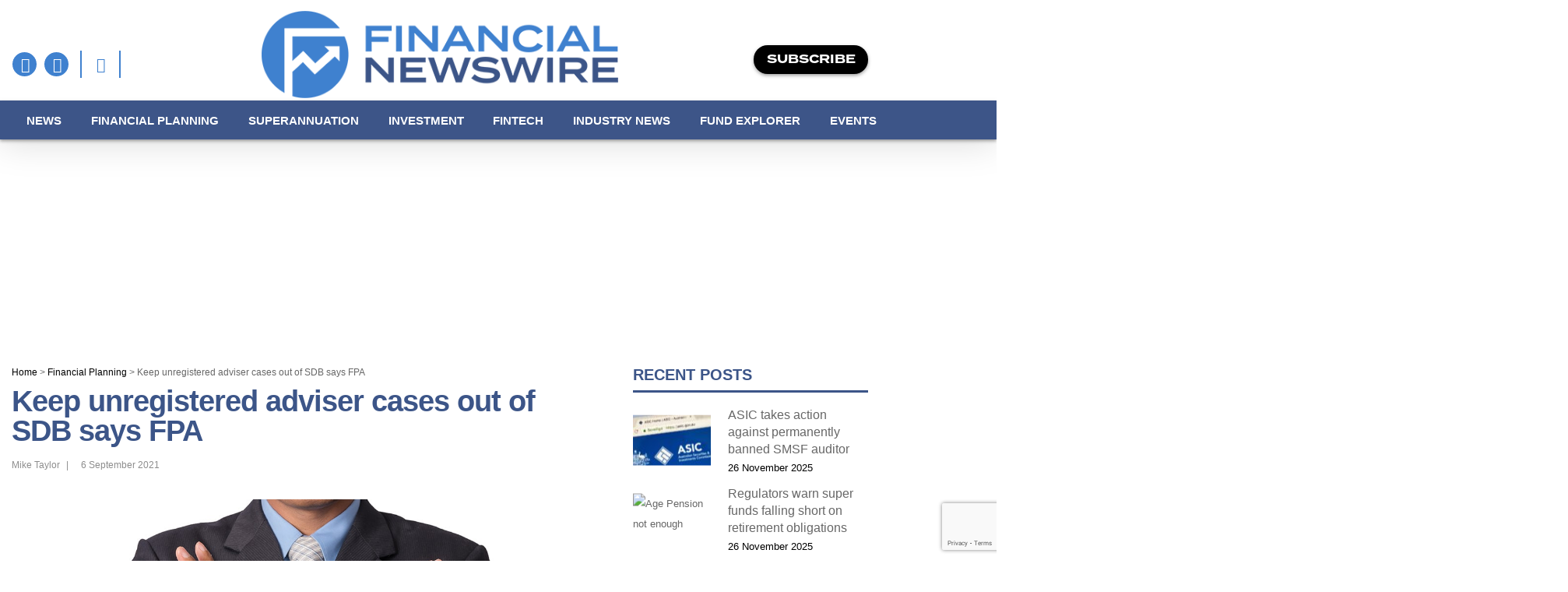

--- FILE ---
content_type: text/html; charset=UTF-8
request_url: https://financialnewswire.com.au/financial-planning/keep-unregistered-adviser-cases-sdb-fpa/
body_size: 42407
content:
<!DOCTYPE html>
<?xml encoding="UTF-8"><?xml encoding="UTF-8"><html lang="en-AU" class="no-js">
<head o_op="applied">
    <meta charset="UTF-8">
  <style id="olaoatfcss" media="all">
    @import url("https://p.typekit.net/p.css?s=1&k=fqh3yvb&ht=tk&f=28971.28977.28986.28991&a=4803257&app=typekit&e=css");@font-face{font-family:"termina";src:url("https://use.typekit.net/af/3a0b27/00000000000000007735b219/30/l?primer=7cdcb44be4a7db8877ffa5c0007b8dd865b3bbc383831fe2ea177f62257a9191&fvd=n3&v=3") format("woff2"),url("https://use.typekit.net/af/3a0b27/00000000000000007735b219/30/d?primer=7cdcb44be4a7db8877ffa5c0007b8dd865b3bbc383831fe2ea177f62257a9191&fvd=n3&v=3") format("woff"),url("https://use.typekit.net/af/3a0b27/00000000000000007735b219/30/a?primer=7cdcb44be4a7db8877ffa5c0007b8dd865b3bbc383831fe2ea177f62257a9191&fvd=n3&v=3") format("opentype");font-display:swap;font-style:normal;font-weight:300;font-stretch:normal}@font-face{font-family:"termina";src:url("https://use.typekit.net/af/1d76ab/00000000000000007735b21c/30/l?primer=7cdcb44be4a7db8877ffa5c0007b8dd865b3bbc383831fe2ea177f62257a9191&fvd=n4&v=3") format("woff2"),url("https://use.typekit.net/af/1d76ab/00000000000000007735b21c/30/d?primer=7cdcb44be4a7db8877ffa5c0007b8dd865b3bbc383831fe2ea177f62257a9191&fvd=n4&v=3") format("woff"),url("https://use.typekit.net/af/1d76ab/00000000000000007735b21c/30/a?primer=7cdcb44be4a7db8877ffa5c0007b8dd865b3bbc383831fe2ea177f62257a9191&fvd=n4&v=3") format("opentype");font-display:swap;font-style:normal;font-weight:400;font-stretch:normal}@font-face{font-family:"termina";src:url("https://use.typekit.net/af/275a7d/00000000000000007735b220/30/l?primer=7cdcb44be4a7db8877ffa5c0007b8dd865b3bbc383831fe2ea177f62257a9191&fvd=n6&v=3") format("woff2"),url("https://use.typekit.net/af/275a7d/00000000000000007735b220/30/d?primer=7cdcb44be4a7db8877ffa5c0007b8dd865b3bbc383831fe2ea177f62257a9191&fvd=n6&v=3") format("woff"),url("https://use.typekit.net/af/275a7d/00000000000000007735b220/30/a?primer=7cdcb44be4a7db8877ffa5c0007b8dd865b3bbc383831fe2ea177f62257a9191&fvd=n6&v=3") format("opentype");font-display:swap;font-style:normal;font-weight:600;font-stretch:normal}@font-face{font-family:"termina";src:url("https://use.typekit.net/af/574117/00000000000000007735b222/30/l?primer=7cdcb44be4a7db8877ffa5c0007b8dd865b3bbc383831fe2ea177f62257a9191&fvd=n7&v=3") format("woff2"),url("https://use.typekit.net/af/574117/00000000000000007735b222/30/d?primer=7cdcb44be4a7db8877ffa5c0007b8dd865b3bbc383831fe2ea177f62257a9191&fvd=n7&v=3") format("woff"),url("https://use.typekit.net/af/574117/00000000000000007735b222/30/a?primer=7cdcb44be4a7db8877ffa5c0007b8dd865b3bbc383831fe2ea177f62257a9191&fvd=n7&v=3") format("opentype");font-display:swap;font-style:normal;font-weight:700;font-stretch:normal}.container:before,.container:after,.row:before,.row:after{content:" ";display:table}.container:after,.row:after{clear:both}@charset "UTF-8";ul{box-sizing:border-box}:root{--wp--preset--font-size--normal:16px;--wp--preset--font-size--huge:42px}.screen-reader-text{border:0;clip:rect(1px,1px,1px,1px);clip-path:inset(50%);height:1px;margin:-1px;overflow:hidden;padding:0;position:absolute;width:1px;word-wrap:normal!important}@font-face{font-family:'FontAwesome';src:url(//fnw.sazae-technology.com/wp-content/plugins/recent-post-slider-with-widget/rpsw-assets/css/../fonts/fontawesome-webfont.eot?v=4.7.0);src:url(//fnw.sazae-technology.com/wp-content/plugins/recent-post-slider-with-widget/rpsw-assets/css/../fonts/fontawesome-webfont.eot?#iefix&v=4.7.0) format('embedded-opentype'),url(//fnw.sazae-technology.com/wp-content/plugins/recent-post-slider-with-widget/rpsw-assets/css/../fonts/fontawesome-webfont.woff2?v=4.7.0) format('woff2'),url(//fnw.sazae-technology.com/wp-content/plugins/recent-post-slider-with-widget/rpsw-assets/css/../fonts/fontawesome-webfont.woff?v=4.7.0) format('woff'),url(//fnw.sazae-technology.com/wp-content/plugins/recent-post-slider-with-widget/rpsw-assets/css/../fonts/fontawesome-webfont.ttf?v=4.7.0) format('truetype'),url(//fnw.sazae-technology.com/wp-content/plugins/recent-post-slider-with-widget/rpsw-assets/css/../fonts/fontawesome-webfont.svg?v=4.7.0#fontawesomeregular) format('svg');font-weight:normal;font-style:normal}.fa{display:inline-block;font:normal normal normal 14px/1 FontAwesome;font-size:inherit;text-rendering:auto;-webkit-font-smoothing:antialiased;-moz-osx-font-smoothing:grayscale}.fa-pulse{-webkit-animation:fa-spin 1s infinite steps(8);animation:fa-spin 1s infinite steps(8)}@-webkit-keyframes fa-spin{0%{-webkit-transform:rotate(0deg);transform:rotate(0deg)}100%{-webkit-transform:rotate(359deg);transform:rotate(359deg)}}@keyframes fa-spin{0%{-webkit-transform:rotate(0deg);transform:rotate(0deg)}100%{-webkit-transform:rotate(359deg);transform:rotate(359deg)}}.fa-user:before{content:"\f007"}.fa-twitter:before{content:"\f099"}.fa-facebook:before{content:"\f09a"}.fa-bell:before{content:"\f0f3"}.fa-linkedin:before{content:"\f0e1"}.fa-angle-right:before{content:"\f105"}.fa-quote-left:before{content:"\f10d"}.fa-spinner:before{content:"\f110"}.fa-google:before{content:"\f1a0"}.fa-bell-slash:before{content:"\f1f6"}.fa-at:before{content:"\f1fa"}body.single-post .heading-title[data-header-style=default_minimal] .entry-title{text-align:center;margin:0 auto}#wpdcom *{box-sizing:border-box;line-height:initial}#wpdcom i{margin:0}#comments #wpdcom span,#wpdcom span{display:inline;letter-spacing:inherit;text-transform:none;font-size:1em}#wpdcom form{margin:0;padding:0;border:none;background:0 0}#wpdcom input:required{box-shadow:0px 0px 1px #555}#wpdcom button{min-height:auto;min-width:auto;max-width:auto;min-height:auto;display:inline-block;font-weight:400;text-transform:none}#wpdcom .wpdiscuz-hidden{display:none}#wpdcom .wpd-clear,#wpdcom .clearfix{clear:both}#wpdcom .wpdlb{clip:rect(1px,1px,1px,1px);clip-path:inset(50%);height:1px;width:1px;margin:-1px;overflow:hidden;padding:0;position:absolute}[wpd-tooltip]{position:relative}[wpd-tooltip]:before{content:"";position:absolute;top:-8px;left:50%;transform:translateX(-50%);border-width:7px 7px 0;border-style:solid;border-color:#555 transparent transparent;z-index:100;opacity:0}[wpd-tooltip]:after{content:attr(wpd-tooltip);position:absolute;left:50%;top:-8px;transform:translateX(-50%) translateY(-100%);background:#555;text-align:center;color:#fff;padding:8px 10px;font-size:11px;line-height:1.5;min-width:6vw;border-width:0;border-radius:4px;z-index:99;opacity:0;text-transform:none}.wpd-social-login [wpd-tooltip]:after{top:-24px}.wpd-social-login [wpd-tooltip]:before{top:-24px}#wpdcom .wpd-social-login{text-align:right}#wpdcom .wpd-social-login .wpd-connect-with{line-height:20px;font-size:14px!important;margin:0 9px;vertical-align:baseline;color:#666}#wpdcom .wpd-social-login i{opacity:.8;font-size:12px;color:#fff;text-align:center;line-height:22px;width:22px;height:22px;border-radius:50%;display:inline-block;margin:0 2px}#wpdcom .wpd-social-login .wpdsn-fb i{background-color:#4267b2}#wpdcom .wpd-social-login .wpdsn-gg i{background-color:#d54c3f}#wpdcom .wpd-social-login .wpdsn-linked i{background-color:#007bb6}#wpdcom .wpdiscuz-social-login-spinner{display:none}#wpdcom .wpd-social-login-agreement{width:100%;margin-top:15px;margin-bottom:0;font-size:12px;padding:20px 30px 10px;background-color:#f8f8f8;border:1px dotted #ddd;clear:both;line-height:normal}#wpdcom .wpd-social-login-agreement .wpd-agreement-title{font-weight:700;margin-bottom:5px;font-size:15px}#wpdcom .wpd-social-login-agreement .wpd-agreement-button{text-transform:uppercase;padding:3px 20px;margin:5px 0 0 15px;font-size:12px;line-height:20px;color:#00b38f;display:inline-block}#wpdcom .wpd-social-login-agreement .wpd-agreement-button.wpd-agreement-button-agree{border:1px dotted #00b38f;color:#00b38f}#wpdcom .wpd-social-login-agreement .wpd-agreement-button.wpd-agreement-button-disagree{border:1px dotted #ff312f;color:#ff312f}#wpdcom .wpd-social-login-agreement .wpd-agreement-buttons{margin-top:4px}#wpdcom .wpd-social-login-agreement .wpd-agreement-buttons-right{float:right}#wpdcom .wpd-secondary-forms-social-content .wpd-social-login-agreement{padding:20px}#wpdcom .wpdiscuz-subscribe-bar{width:100%;box-sizing:border-box;padding:15px 0 5px;margin-bottom:0}#wpdcom .wpdiscuz-subscribe-bar form{display:flex;flex-wrap:wrap;justify-content:flex-start;flex-direction:row;align-items:center;margin-bottom:10px}#wpdcom .wpdiscuz-subscribe-form-intro{font-size:14px;display:block;padding:3px 10px 3px 1px;line-height:20px;box-sizing:border-box;white-space:nowrap}#wpdcom .wpdiscuz-subscribe-form-option{flex-grow:1;font-size:13px;display:block;padding-right:5px;box-sizing:border-box}#wpdcom .wpdiscuz-subscribe-form-email{font-size:14px;display:block;padding:0 5px 0 0;box-sizing:border-box;width:30%}#wpdcom .wpdiscuz-subscribe-form-button{font-size:14px;display:block;box-sizing:border-box}#wpdcom .wpdiscuz-subscribe-form-email input[type=email]{font-size:13px!important;padding:3px!important;width:100%!important;height:auto!important;line-height:20px!important;box-sizing:border-box!important;clear:both;float:none;margin:0}#wpdcom .wpdiscuz-subscribe-form-button input[type=submit]{font-size:16px!important;min-height:29px!important;height:29px!important;padding:1px 3px 5px 3px!important;min-width:40px;line-height:14px!important;box-sizing:border-box!important;border:1px solid #ddd;clear:both;float:none;margin:0}#wpdcom .wpdiscuz-subscribe-agreement{font-size:12px;display:block;clear:left;padding-top:10px;width:92%}#wpdcom .wpdiscuz-subscribe-agreement label{display:inline;font-size:13px;margin:0 4px}#wpdcom .wpdiscuz-subscribe-bar #wpdiscuz_subscription_button{box-shadow:none;font-weight:700;letter-spacing:0}#wpdcom .wpd-form .wpdiscuz-textarea-wrap{display:flex;flex-wrap:nowrap;flex-direction:row;justify-content:space-between;padding:20px 0;align-items:center}#wpdcom .wpd-form .wpdiscuz-textarea-wrap [id^=wpd-editor-wraper]{flex-grow:1;position:relative;width:100%}#wpdcom .wpd-form .wpdiscuz-textarea-wrap [id^=wpd-editor-wraper] textarea{width:100%}#wpdcom .wpd-form .wpdiscuz-textarea-wrap textarea{height:54px;border-radius:5px;border:1px solid #ccc;width:100%;padding:10px 15px;font-size:14px;box-shadow:inset 1px 1px 8px rgba(0,0,0,.1);font-family:inherit;outline:none;resize:none}#wpdcom .wpd-form .wpdiscuz-textarea-wrap textarea::-moz-placeholder{line-height:28px;color:#666;font-size:16px}#wpdcom .wpd-form .wpdiscuz-textarea-wrap textarea::-webkit-input-placeholder{line-height:28px;color:#666;font-size:16px}#wpdcom .wpd-form .wpdiscuz-textarea-wrap textarea:-ms-input-placeholder{line-height:28px;color:#666;font-size:16px}#wpdcom .wpd-form.wpd-secondary-form-wrapper{margin-bottom:25px}#wpdcom .wpd-form.wpd-secondary-form-wrapper .wpdiscuz-textarea-wrap{padding-top:10px}#wpdcom .wpd-form .wpdiscuz-textarea-wrap{padding-bottom:10px}#wpdcom .wpd-form .wpdiscuz-textarea-wrap .wpd-editor-buttons-right{float:right}#wpdcom input[type=submit],#wpdcom button{margin:inherit}#wpdcom .wpd-prim-button{border:none;font-family:"Arial Hebrew",Arial,sans-serif;font-size:14px;line-height:24px;padding:4px 20px;letter-spacing:1px;box-shadow:1px 1px 3px -1px #bbb;border-radius:3px;max-width:none;max-width:none}#wpdcom .wc-field-submit input[type=submit]{margin-left:2%}#wpdcom .wpd_label,#wpdcom .wpd_label{margin:1px 0 5px;padding:0;display:inline-block}#wpdcom .wpd_label,#wpdcom .wpd_label span{display:inline-block}#wpdcom .wpd_label input[type=checkbox].wpd_label__checkbox{display:none}#wpdcom .wpd_label__checkbox{display:none}#wpdcom .wpd_label__check{display:inline-block;border:0;border-radius:0;vertical-align:middle;text-align:center;margin:0 3px 0 0}#wpdcom .wpd_label__check i.wpdicon{font-size:15px;line-height:20px;padding:4px 5px;width:32px;margin:0}#wpdcom .wpd_label__check i.wpdicon-on{display:none}#wpdcom .wpd_label__check i.wpdicon-off{display:inline-block;color:#aaa;border:1px solid #ddd}#wpdcom .wpd-editor-char-counter{font-size:9px;padding:3px 5px 2px;position:absolute;right:0;z-index:10;color:#888}#wpdcom.wpdiscuz_unauth .wc-field-submit{padding-top:15px}#wpdcom .wpd-form-foot{margin-left:70px}#wpdcom .wpd-form-row .wpdiscuz-item{clear:both}#wpdcom .wpd-form-row .wpd-form-col-left{width:49%;float:left;margin:0;text-align:left;padding:0}#wpdcom .wpd-form-row .wpd-form-col-right{width:49%;float:right;margin:0;text-align:right;padding:0}#wpdcom .wpd-form-row .wpd-form-col-left .wpdiscuz-item{text-align:left}#wpdcom .wpd-form-row .wpd-form-col-right .wpdiscuz-item{text-align:right}#wpdcom .wpd-form-row .wpdiscuz-item{width:100%;vertical-align:baseline;padding:1px 0 7px;position:relative}#wpdcom .wpd-form-row .wpd-field{width:100%;line-height:20px;color:#777;display:inline-block;float:none;clear:both;margin:0;box-sizing:border-box;padding-top:2%;padding-bottom:2%;font-size:14px;border-radius:3px;vertical-align:baseline}#wpdcom .wpd-form-row .wpd-has-icon .wpd-field{padding-left:30px}#wpdcom .wpd-form-row .wpdiscuz-item .wpd-field-icon{display:inline-block;font-size:16px;line-height:16px;opacity:.3;padding:0;margin:0;position:absolute;top:9px;left:8px;width:20px;text-align:left}#wpdcom .wpd-form-row .wpdiscuz-item input[type=text],#wpdcom .wpd-form-row .wpdiscuz-item input[type=email]{height:32px}.wpdiscuz_select{border-radius:0;border:1px solid lightgray!important;box-shadow:none!important;height:28px!important;padding:3px 22px 3px 8px!important;font-size:13px!important;-moz-appearance:none!important;-webkit-appearance:none!important;outline:0 none!important;text-indent:.01px;text-overflow:""!important;width:100%!important;box-sizing:border-box!important;line-height:20px!important;clear:both;float:none!important;margin:0!important}#wpdcom .wc-field-submit{text-align:right;padding:1px 2px 0 0;display:flex;flex-wrap:wrap;justify-content:flex-end;align-items:flex-start}#wpdcom .wpd-form-row .wpdiscuz-item.wpd-field-captcha{margin-bottom:-5px;padding-bottom:2px}#wpdcom .wpd-form-col-left div:last-of-type,#wpdcom .wpd-form-col-right div:last-of-type{border-bottom:none}@media screen and (min-width:655px){#wpdcom .wpd-field-captcha{text-align:right!important;display:block;border-bottom:none;margin-top:3px!important}#wpdcom .wpd-field-captcha .wpdiscuz-recaptcha{display:inline-block;margin:0 0 0 auto}#wpdcom .wpd_main_comm_form .wpd-field-captcha .wpdiscuz-recaptcha{transform:scale(.8);-webkit-transform:scale(.8);transform-origin:right 0;-webkit-transform-origin:right 0;margin:0 0 0 auto}#wpdcom .wpd-secondary-form-wrapper .wpd-field-captcha .wpdiscuz-recaptcha{transform:scale(.8);-webkit-transform:scale(.8);transform-origin:right 0;-webkit-transform-origin:right 0;margin:0 0 0 auto}}@media screen and (max-width:730px){#wpdcom .wpd_main_comm_form .wpd-field-captcha .wpdiscuz-recaptcha{transform-origin:right 0;-webkit-transform-origin:right 0}}@media screen and (max-width:655px){#wpdcom .wpd-field-captcha{float:none;width:100%;display:block;border-bottom:none;padding-bottom:0;margin-bottom:0}#wpdcom .wpd-field-captcha input{height:1px;padding:0;margin:0;clear:both}}#wpdcom .wpdiscuz-sort-buttons{display:none;position:absolute;flex-direction:column;background-color:#fff;border:1px solid #ccc;padding:5px;border-radius:3px;width:100%;left:0;top:32px;z-index:9}#wpdcom .wpdiscuz-sort-buttons .wpdiscuz-sort-button{padding:5px 0}#wpdiscuz-comment-message{position:fixed;top:38px;right:5px;width:400px;z-index:99999;font-size:14px;line-height:20px}#wpd-editor-source-code-wrapper-bg{display:none;position:fixed;top:0;left:0;background-color:rgba(0,0,0,.6);width:100%;z-index:9999999;height:100%}#wpd-editor-source-code-wrapper{display:none;width:50%;height:350px;position:fixed;top:50%;left:50%;transform:translate(-50%,-50%);background-color:#fff;z-index:99999991;justify-content:center;align-items:center;padding:5px;border-radius:5px;text-align:right}#wpd-editor-source-code{height:300px;width:100%;resize:none}#wpd-insert-source-code{padding:3px 40px;margin-top:5px}#wpdiscuz-loading-bar{position:fixed;top:6px;right:12px;width:32px;height:25px;border:0;background-image:url(//fnw.sazae-technology.com/wp-content/plugins/wpdiscuz/themes/default/../../assets/img/loading.gif);z-index:999999;display:none}#wpdcom .wpd-comment-info-bar{display:none;padding:10px;margin:20px auto 0 auto;flex-direction:row;justify-content:space-between;font-size:14px}#wpdcom .wpd-current-view{padding:3px;color:#555}#wpdcom .wpd-comment-info-bar .wpd-current-view i{margin-right:6px;font-size:18px}#wpdcom .wpd-filter-view-all{color:#fff;background:#999;padding:5px 20px;font-size:13px;border-radius:3px}#wpdcom.wpdiscuz_no_avatar.wpd-layout-1 .wpd-form .wpd-form-foot{margin-left:0}@media screen and (max-width:600px){#wpdcom .wpd-social-login .wpd-connect-with{display:none!important}#wpdcom .wpd-form.wpd-form-wrapper{padding-right:5px}#wpdcom .wpdiscuz_select{font-size:16px!important}#wpdcom .wpdiscuz-subscribe-form-email{font-size:16px;display:block;padding:10px 0 0;width:98%;margin:0 auto}#wpdcom .wpdiscuz-subscribe-form-email input[type=email]{font-size:16px!important}#wpdcom .wpd-form .wpd-form-foot{margin-left:0}#wpdcom .wpd-form-row .wpd-form-col-left,#wpdcom .wpd-form-row .wpd-form-col-right{width:100%;float:none}#wpdcom .wpd-field-captcha .wpdiscuz-recaptcha{transform:scale(.9);margin-top:3px}#wpdcom .wpd-form-row .wpdiscuz-item input[type=text],#wpdcom .wpd-form-row .wpdiscuz-item input[type=email],#wpdcom textarea,#wpdcom select,#wpdcom .wpd-form-row .wpd-field{font-size:16px!important;height:auto}#wpdiscuz-comment-message{width:97%}#wpdcom .wpdiscuz-subscribe-form-button{width:99%;margin-top:8px}#wpdcom .wpdiscuz-subscribe-bar #wpdiscuz_subscription_button{width:100%;min-height:20px!important;height:26px!important}}.fa,.fab,.fas{-moz-osx-font-smoothing:grayscale;-webkit-font-smoothing:antialiased;display:inline-block;font-style:normal;font-variant:normal;text-rendering:auto;line-height:1}.fa-pulse{-webkit-animation:fa-spin 1s steps(8) infinite;animation:fa-spin 1s steps(8) infinite}@-webkit-keyframes fa-spin{0%{-webkit-transform:rotate(0deg);transform:rotate(0deg)}to{-webkit-transform:rotate(1turn);transform:rotate(1turn)}}@keyframes fa-spin{0%{-webkit-transform:rotate(0deg);transform:rotate(0deg)}to{-webkit-transform:rotate(1turn);transform:rotate(1turn)}}.fa-user:before{content:"\f007"}.fa-twitter:before{content:"\f099"}.fa-facebook:before{content:"\f09a"}.fa-linkedin:before{content:"\f0e1"}.fa-bell:before{content:"\f0f3"}.fa-angle-right:before{content:"\f105"}.fa-quote-left:before{content:"\f10d"}.fa-google:before{content:"\f1a0"}.fa-bell-slash:before{content:"\f1f6"}.fa-linkedin-in:before{content:"\f0e1"}.fa-at:before{content:"\f1fa"}.fa-spinner:before{content:"\f110"}@font-face{font-family:"Font Awesome 5 Brands";font-style:normal;font-weight:400;font-display:block;src:url(//fnw.sazae-technology.com/wp-content/plugins/wpdiscuz/assets/third-party/font-awesome-5.13.0/css/../webfonts/fa-brands-400.eot);src:url(//fnw.sazae-technology.com/wp-content/plugins/wpdiscuz/assets/third-party/font-awesome-5.13.0/css/../webfonts/fa-brands-400.eot?#iefix) format("embedded-opentype"),url(//fnw.sazae-technology.com/wp-content/plugins/wpdiscuz/assets/third-party/font-awesome-5.13.0/css/../webfonts/fa-brands-400.woff2) format("woff2"),url(//fnw.sazae-technology.com/wp-content/plugins/wpdiscuz/assets/third-party/font-awesome-5.13.0/css/../webfonts/fa-brands-400.woff) format("woff"),url(//fnw.sazae-technology.com/wp-content/plugins/wpdiscuz/assets/third-party/font-awesome-5.13.0/css/../webfonts/fa-brands-400.ttf) format("truetype"),url(//fnw.sazae-technology.com/wp-content/plugins/wpdiscuz/assets/third-party/font-awesome-5.13.0/css/../webfonts/fa-brands-400.svg#fontawesome) format("svg")}.fab{font-family:"Font Awesome 5 Brands"}@font-face{font-family:"Font Awesome 5 Free";font-style:normal;font-weight:400;font-display:block;src:url(//fnw.sazae-technology.com/wp-content/plugins/wpdiscuz/assets/third-party/font-awesome-5.13.0/css/../webfonts/fa-regular-400.eot);src:url(//fnw.sazae-technology.com/wp-content/plugins/wpdiscuz/assets/third-party/font-awesome-5.13.0/css/../webfonts/fa-regular-400.eot?#iefix) format("embedded-opentype"),url(//fnw.sazae-technology.com/wp-content/plugins/wpdiscuz/assets/third-party/font-awesome-5.13.0/css/../webfonts/fa-regular-400.woff2) format("woff2"),url(//fnw.sazae-technology.com/wp-content/plugins/wpdiscuz/assets/third-party/font-awesome-5.13.0/css/../webfonts/fa-regular-400.woff) format("woff"),url(//fnw.sazae-technology.com/wp-content/plugins/wpdiscuz/assets/third-party/font-awesome-5.13.0/css/../webfonts/fa-regular-400.ttf) format("truetype"),url(//fnw.sazae-technology.com/wp-content/plugins/wpdiscuz/assets/third-party/font-awesome-5.13.0/css/../webfonts/fa-regular-400.svg#fontawesome) format("svg")}.fab{font-weight:400}@font-face{font-family:"Font Awesome 5 Free";font-style:normal;font-weight:900;font-display:block;src:url(//fnw.sazae-technology.com/wp-content/plugins/wpdiscuz/assets/third-party/font-awesome-5.13.0/css/../webfonts/fa-solid-900.eot);src:url(//fnw.sazae-technology.com/wp-content/plugins/wpdiscuz/assets/third-party/font-awesome-5.13.0/css/../webfonts/fa-solid-900.eot?#iefix) format("embedded-opentype"),url(//fnw.sazae-technology.com/wp-content/plugins/wpdiscuz/assets/third-party/font-awesome-5.13.0/css/../webfonts/fa-solid-900.woff2) format("woff2"),url(//fnw.sazae-technology.com/wp-content/plugins/wpdiscuz/assets/third-party/font-awesome-5.13.0/css/../webfonts/fa-solid-900.woff) format("woff"),url(//fnw.sazae-technology.com/wp-content/plugins/wpdiscuz/assets/third-party/font-awesome-5.13.0/css/../webfonts/fa-solid-900.ttf) format("truetype"),url(//fnw.sazae-technology.com/wp-content/plugins/wpdiscuz/assets/third-party/font-awesome-5.13.0/css/../webfonts/fa-solid-900.svg#fontawesome) format("svg")}.fa,.fas{font-family:"Font Awesome 5 Free"}.fa,.fas{font-weight:900}.lity-hide{display:none}.wpd-clear{clear:both}.material #slide-out-widget-area[class*=slide-out-from-right] .off-canvas-menu-container li a:after{position:absolute;display:block;bottom:-6px;left:0;width:100%;-webkit-transform:scaleX(0);transform:scaleX(0);border-top:2px solid #000;content:'';padding-bottom:inherit}#slide-out-widget-area .inner .off-canvas-menu-container li a{font-size:20px;line-height:30px;font-family:'Open Sans';font-weight:700}#slide-out-widget-area .off-canvas-social-links li a,#slide-out-widget-area.slide-out-from-right .inner .off-canvas-menu-container li a{opacity:.7}#slide-out-widget-area[data-dropdown-func=separate-dropdown-parent-link] .off-canvas-menu-container li{position:relative}#slide-out-widget-area:not(.fullscreen) .off-canvas-social-links li{display:inline-block;padding:0 6px 6px 0}#slide-out-widget-area .off-canvas-social-links li i{background-color:transparent;font-size:18px;line-height:22px}#slide-out-widget-area .inner>div{margin-bottom:25px}#slide-out-widget-area .inner>div:first-of-type{margin-top:-7px}#slide-out-widget-area .inner{width:100%;height:100%}#slide-out-widget-area a,#slide-out-widget-area{color:#fff}body[data-full-width-header=false] #slide-out-widget-area .slide_out_area_close{position:absolute;right:22px;top:22px}body[data-full-width-header=false] #slide-out-widget-area .slide_out_area_close{display:block;font-family:'Open Sans';font-weight:400}body[data-full-width-header=false] #slide-out-widget-area .slide_out_area_close{backface-visibility:hidden;-webkit-backface-visibility:hidden;width:34px;height:34px;color:#ddd;font-size:18px;max-width:none;line-height:32px}#slide-out-widget-area .mobile-only{display:none}.material #slide-out-widget-area[class*=slide-out-from-right] .off-canvas-menu-container li ul,#slide-out-widget-area[data-dropdown-func=separate-dropdown-parent-link] .off-canvas-menu-container li ul{position:relative;max-height:0;box-sizing:content-box;-ms-transform:none;-webkit-transform:none;transform:none;overflow:hidden}.material #slide-out-widget-area[class*=slide-out-from-right] .off-canvas-menu-container li ul,#slide-out-widget-area[data-dropdown-func=separate-dropdown-parent-link] .off-canvas-menu-container li ul{padding-left:20px}.material #slide-out-widget-area[class*=slide-out-from-right] .off-canvas-menu-container li ul>li:first-child,#slide-out-widget-area[data-dropdown-func=separate-dropdown-parent-link] .off-canvas-menu-container li ul>li:first-child{margin-top:10px}.material #slide-out-widget-area[class*=slide-out-from-right] .off-canvas-menu-container li ul>li:last-child,#slide-out-widget-area[data-dropdown-func=separate-dropdown-parent-link] .off-canvas-menu-container li ul>li:last-child{margin-bottom:0}.material #slide-out-widget-area[class*=slide-out-from-right] .inner .off-canvas-menu-container li li a,body #slide-out-widget-area[data-dropdown-func=separate-dropdown-parent-link] .inner .off-canvas-menu-container li li a{font-size:16px;line-height:22px}.material #slide-out-widget-area[class*=slide-out-from-right] .inner .off-canvas-menu-container .menu-item-has-children>a,body #slide-out-widget-area[data-dropdown-func=separate-dropdown-parent-link] .inner .off-canvas-menu-container .menu-item-has-children>a{margin-right:20px}@media only screen and (max-width:690px){body #slide-out-widget-area .inner .off-canvas-menu-container.mobile-only .menu.secondary-header-items{display:block}}@media only screen and (min-width:1px) and (max-width:999px){body #slide-out-widget-area .slide_out_area_close{position:absolute;right:22px;top:22px;z-index:100}#slide-out-widget-area .mobile-only{display:block}}#slide-out-widget-area.slide-out-from-right .inner-wrap{opacity:0}#slide-out-widget-area.slide-out-from-right .inner{width:auto}body[data-slide-out-widget-area-style=slide-out-from-right] #slide-out-widget-area .off-canvas-social-links li:first-child a{padding-left:0}body[data-slide-out-widget-area-style=slide-out-from-right] #slide-out-widget-area .off-canvas-social-links li a i:after{z-index:10000}body[data-slide-out-widget-area-style=slide-out-from-right] #slide-out-widget-area .off-canvas-social-links li{padding:0}body[data-slide-out-widget-area-style=slide-out-from-right] #slide-out-widget-area .off-canvas-social-links li a{height:24px;display:block;width:auto;line-height:38px;opacity:1;padding:0 14px;box-sizing:content-box;text-align:center}body[data-slide-out-widget-area-style=slide-out-from-right] #slide-out-widget-area .off-canvas-social-links li i:before{z-index:10;display:block;position:relative}body[data-slide-out-widget-area-style=slide-out-from-right].material #slide-out-widget-area .off-canvas-social-links li i{height:26px;width:auto}body.material[data-slide-out-widget-area-style=slide-out-from-right] #slide-out-widget-area .off-canvas-social-links li i{font-size:20px}body[data-slide-out-widget-area-style=slide-out-from-right] #slide-out-widget-area .off-canvas-social-links li i{line-height:28px;display:block;position:relative;top:auto;backface-visibility:hidden;vertical-align:middle}#slide-out-widget-area.slide-out-from-right .inner>div,#slide-out-widget-area.slide-out-from-right .bottom-meta-wrap{-webkit-transform:translateX(110px);transform:translateX(110px)}#boxed{margin:0 auto;width:1200px;position:relative;padding:0;z-index:1040;background-color:#f8f8f8;box-shadow:0px 0px 15px rgba(0,0,0,.15)}#boxed #ajax-content-wrap{overflow:hidden}body[data-boxed-style="1"].material #slide-out-widget-area-bg.slide-out-from-right,body[data-boxed-style="1"].material #slide-out-widget-area.slide-out-from-right{opacity:0}body[data-boxed-style="1"].material .ocm-effect-wrap{background-color:transparent}@media only screen and (min-width:1000px) and (max-width:1300px){#boxed{width:980px}}@media only screen and (min-width:690px) and (max-width:999px){body #boxed{width:679px}}@media only screen and (max-width:690px){#boxed{width:100%}}@media only screen and (min-width:480px) and (max-width:690px){#boxed{width:100%}}@font-face{font-family:'FontAwesome';src:url(//fnw.sazae-technology.com/wp-content/themes/salient/css/fonts/fontawesome-webfont.eot?v=4.2);src:url(//fnw.sazae-technology.com/wp-content/themes/salient/css/fonts/fontawesome-webfont.eot?#iefix&v=4.2) format('embedded-opentype'),url(//fnw.sazae-technology.com/wp-content/themes/salient/css/fonts/fontawesome-webfont.svg#fontawesomeregular?v=4.2) format('svg'),url(//fnw.sazae-technology.com/wp-content/themes/salient/css/fonts/fontawesome-webfont.woff?v=4.2) format('woff'),url(//fnw.sazae-technology.com/wp-content/themes/salient/css/fonts/fontawesome-webfont.ttf?v=4.2) format('truetype');font-weight:normal;font-display:block;font-style:normal}[class*=" icon-"],i[class*="fa-"]{font-family:FontAwesome;font-weight:normal;font-style:normal;text-decoration:inherit;-webkit-font-smoothing:antialiased;*margin-right:.3em}[class^="icon-"]:before,[class*=" icon-"]:before{text-decoration:inherit;speak:none}[class^="icon-"],[class*=" icon-"]{display:inline;width:auto;height:auto;line-height:normal;vertical-align:baseline;background-image:none;background-position:0% 0%;background-repeat:repeat;margin-top:0}.fa{display:inline-block;font:normal normal normal 14px/1 FontAwesome;font-size:inherit;text-rendering:auto;-webkit-font-smoothing:antialiased;-moz-osx-font-smoothing:grayscale}.fa-pulse{-webkit-animation:fa-spin 1s infinite steps(8);animation:fa-spin 1s infinite steps(8)}@-webkit-keyframes fa-spin{0%{-webkit-transform:rotate(0deg);transform:rotate(0deg)}100%{-webkit-transform:rotate(359deg);transform:rotate(359deg)}}@keyframes fa-spin{0%{-webkit-transform:rotate(0deg);transform:rotate(0deg)}100%{-webkit-transform:rotate(359deg);transform:rotate(359deg)}}.fa-user:before{content:"\f007"}.fa-twitter:before{content:"\f099"}.fa-facebook:before{content:"\f09a"}.fa-bell:before{content:"\f0f3"}.fa-linkedin:before{content:"\f0e1"}.fa-angle-right:before{content:"\f105"}.fa-quote-left:before{content:"\f10d"}.fa-spinner:before{content:"\f110"}.fa-google:before{content:"\f1a0"}.fa-bell-slash:before{content:"\f1f6"}.fa-at:before{content:"\f1fa"}.col{position:relative;display:block;width:100%}@media (min-width:690px){.col{margin-right:2%}}.col:last-child{margin-right:0}.col.col_last{margin-right:0}html,body,div,span,iframe,h1,h2,h4,p,a,img,i,ul,li,form,label,article,header,nav{margin:0;padding:0;border:0;font-size:100%;font:inherit;vertical-align:baseline}input[type=submit]{-webkit-appearance:none}html{max-width:100%;overflow-y:scroll;overflow-x:hidden}body{max-width:100%;overflow:hidden;background:#fff;font-family:'Open Sans',sans-serif;color:#676767;position:relative}ul{list-style:none}input[type=text]::-ms-clear{display:none}p:empty{display:none}article,header,nav{display:block}*{-webkit-box-sizing:border-box;-moz-box-sizing:border-box;box-sizing:border-box}:root{--scroll-bar-w:-2px}.container{margin:0 auto;position:relative;max-width:880px}.row{position:relative}.main-content>.row,header .row{margin-left:0;margin-right:0}.row:after,.col:after{content:"";display:block;height:0;clear:both;visibility:hidden}.row{padding-bottom:24px}@media (min-width:690px){.span_3{width:23.5%}.span_9{width:74.5%}.span_12{width:100%}}body{font-size:14px;-webkit-font-smoothing:antialiased;font-family:'Open Sans';font-weight:400;line-height:26px}body:not(.nectar-no-flex-height){display:flex;flex-direction:column;min-height:100vh}body:not(.nectar-no-flex-height) #ajax-content-wrap,body:not(.nectar-no-flex-height) .ocm-effect-wrap,body:not(.nectar-no-flex-height) .ocm-effect-wrap-inner{display:flex;flex-direction:column;flex-grow:1}body:not(.nectar-no-flex-height) .container-wrap{flex-grow:1}p{-webkit-font-smoothing:antialiased}.screen-reader-text,.nectar-skip-to-content:not(:focus){border:0;clip:rect(1px,1px,1px,1px);clip-path:inset(50%);height:1px;margin:-1px;overflow:hidden;padding:0;position:absolute!important;width:1px;word-wrap:normal!important}#header-outer .screen-reader-text{height:1px}.container-wrap{background-color:#f8f8f8;position:relative;z-index:10;margin-top:0;padding-top:40px;padding-bottom:40px}body[data-header-resize="0"] .container-wrap{margin-top:0;padding-top:0}a{color:#3555ff;text-decoration:none}h1{font-size:54px;line-height:62px;margin-bottom:7px}h2{font-size:34px;line-height:44px;margin-bottom:7px}h4{font-size:18px;line-height:32px;margin-bottom:7px}h1,h2,h4{color:#444;letter-spacing:0;-webkit-font-smoothing:antialiased;font-family:'Open Sans';font-weight:600}p{padding-bottom:27px}.row .col p:last-child{padding-bottom:0}.container .row:last-child{padding-bottom:0}ul{margin-left:30px;margin-bottom:30px}li ul{margin-bottom:0}ul li{list-style:disc;list-style-position:outside}#header-outer nav>ul,#slide-out-widget-area ul{margin:0}#header-outer ul li,#slide-out-widget-area ul li{list-style:none}.main-content img{max-width:100%;height:auto}.row .col h4{margin-bottom:8px}.row .col img{margin-bottom:15px;max-width:100%;height:auto}.row .col img:not([srcset]){width:auto}#header-space{height:90px;background-color:#fff}#header-outer{width:100%;top:0;left:0;position:fixed;padding:28px 0 0;background-color:#fff;z-index:9999;overflow:visible}#header-outer[data-box-shadow=large],body.material[data-hhun="1"] #header-outer[data-header-resize="0"][data-box-shadow=large][data-remove-fixed="1"]:not(.transparent){box-shadow:0 3px 45px rgba(0,0,0,.15)}#top #logo{width:auto;max-width:none;line-height:22px;font-size:22px;letter-spacing:-1px;color:#444;font-family:'Open Sans';font-weight:600;align-self:center}#top #logo img{text-indent:-9999px;max-width:none;width:auto;margin-bottom:0;display:block}#top{position:relative;z-index:9998;width:100%}#top .container .row{padding-bottom:0}#top nav>ul{overflow:visible;min-height:1px;line-height:1px}body:not(.ascend) #top nav>.buttons{margin-left:15px}#header-outer #top nav>.buttons{right:0;height:100%;overflow:hidden}#top nav ul li{float:right}#top nav>ul>li{float:left}#top nav>ul>li>a{padding:0 10px;display:block;color:#676767;font-size:14px;line-height:20px}#header-outer[data-format=centered-menu-bottom-bar] #top nav>ul>li[class*=button_]>a:before{-webkit-transform:translateY(-9px);transform:translateY(-9px)}#header-outer[data-format=centered-menu-bottom-bar] #top nav>ul>li[class*=button_]>a{line-height:1.25em}#top nav ul li a{color:#999}.sf-menu{line-height:1;float:left;margin-bottom:30px}.sf-menu ul li{font-weight:400;width:100%}.sub-menu{z-index:3}.sf-menu ul li a{margin:0}.sf-sub-indicator{display:inline-block;width:10px;position:relative;left:8px;height:10px}.sf-sub-indicator i{width:8px}body .sf-sub-indicator [class*=" icon-"]{color:#888;font-size:12px;line-height:16px;height:auto;background-color:transparent}.sf-menu,.sf-menu *{list-style:none outside none;margin:0;padding:0;z-index:10}.sf-menu{line-height:1}.sf-menu ul{position:absolute;top:100%;left:0}.sf-menu ul li,.sf-menu ul li li{font-size:12px;width:100%}.sf-menu .menu-item a{outline:0 none}.sf-menu li{float:left;outline:0 none;line-height:0;font-size:12px;position:relative}.sf-menu a{display:block;position:relative;text-decoration:none}#header-outer .sf-menu li ul li a{font-size:12px;line-height:13px;letter-spacing:0}.sf-menu li ul li .sf-sub-indicator{right:14px;left:auto;top:14px;display:block;position:absolute}.sf-menu li ul li a,.sf-menu li ul li li a{box-shadow:none}.sf-menu ul li a,.sf-menu ul li li a{border-radius:0;box-shadow:none;text-shadow:none}#top .span_9{position:static}#header-outer nav>ul>.megamenu{position:inherit}#header-outer nav>ul>.megamenu>.sub-menu{width:100%;left:0;padding:15px 0;display:table;background-color:#1c1c1c}#header-outer nav>ul>.megamenu.nectar-megamenu-menu-item>.sub-menu,#header-outer nav>ul>.nectar-megamenu-menu-item>.sub-menu{display:flex}#header-outer nav>ul>.megamenu.nectar-megamenu-menu-item>.sub-menu{padding:0}#header-outer nav>ul>.megamenu.nectar-megamenu-menu-item>.sub-menu>li{padding:20px}#header-outer nav>ul>.megamenu.nectar-megamenu-menu-item>ul>li{width:auto;display:block;flex:1}#header-outer nav>ul>.megamenu.nectar-megamenu-menu-item>ul,#header-outer nav>ul>.megamenu.nectar-megamenu-menu-item>ul>li{background-size:cover;background-position:center}#header-outer nav>ul>.megamenu.nectar-megamenu-menu-item>ul{overflow:hidden}#header-outer nav>ul>.megamenu>.sub-menu{display:table}#header-outer nav>ul>.megamenu>.sub-menu{padding:30px 0}#header-outer nav>ul>.megamenu>ul>li{padding:0 0 0 30px;border:none}#top nav>ul>li>ul>li{opacity:0}#header-outer nav>ul>.megamenu>ul>li:last-child{padding-right:30px}#header-outer nav>ul>.megamenu>ul>li>ul{margin:0;padding:0}#top nav>ul>.megamenu>ul>li{width:33.33%}#top nav>ul>.megamenu>ul>li{display:table-cell;float:none}#header-outer nav>ul>.megamenu>ul>li ul{display:block;top:0!important;width:100%;opacity:1!important;left:0!important;box-shadow:none;position:relative}#header-outer nav>ul>.megamenu ul li{float:none}#header-outer nav>ul>.megamenu ul li a{border-bottom:none;padding:9px 15px}body:not([data-header-format=left-header]) #header-outer nav>ul>.megamenu>ul>li>a{color:#444}#header-outer nav>ul>.megamenu>.sub-menu>li a,body #header-outer nav>ul>.megamenu>.sub-menu>li a,body #header-outer nav>ul>.megamenu>.sub-menu>li>a,body:not([data-header-format=left-header]) #header-outer nav>ul>.megamenu>ul>li>a{background-color:transparent!important}#top .sf-menu li ul li a{background-color:transparent}.sf-menu>li>ul{opacity:0;display:block;transform:translateY(-9999px);box-shadow:0 6px 28px rgba(0,0,0,.08)}.sf-menu>li ul{padding:20px;width:20em}.sf-menu>li ul a,#header-outer nav>ul>.megamenu ul li a{padding:6px}.sf-menu li ul li .sf-sub-indicator{top:6px;right:6px}body[data-header-color=light]:not([data-header-format=left-header]) #header-outer:not(.transparent) .sf-menu>li ul{border-top:1px solid #e9e9e9}body:not([data-header-format=left-header]) #top .sf-menu li ul,#header-outer nav>ul>.megamenu>.sub-menu{background-color:#fff}#header-outer .sf-menu li ul li a{color:#999}.sf-menu .megamenu li ul{-webkit-transform:none;transform:none;-webkit-box-shadow:none;box-shadow:none}#header-outer #top .sf-menu .megamenu li ul,[data-header-color=light] #header-outer:not(.transparent) .sf-menu>.megamenu li ul{border-top:0}.sf-menu li li ul{display:block;visibility:visible;top:0!important;z-index:auto;left:20em;margin-left:-20px;margin-top:-20px;box-shadow:0 19px 35px rgba(0,0,0,.11);opacity:0;-webkit-transform:translate3d(25px,0,0);transform:translate3d(25px,0,0)}.sf-menu ul li a{border-bottom:0}@media only screen and (min-width:1000px){#header-outer:not([data-format=left-header]){padding-top:0}#header-outer:not([data-format=left-header]) #top>.container>.row,#header-outer:not([data-format=left-header]) #top>.container>.row nav,#header-outer:not([data-format=left-header]) #top>.container>.row nav>ul,#header-outer:not([data-format=left-header]) #top>.container>.row nav>ul>li{display:-webkit-flex;display:-ms-flexbox;display:flex}#header-outer:not([data-format=left-header]) #top .span_9,#header-outer:not([data-format=left-header]) #top .span_3{display:-webkit-flex;display:-ms-flexbox;display:flex;float:none;width:auto}#header-outer[data-format=centered-menu-bottom-bar] #top .span_9 nav{-webkit-justify-content:center;-moz-justify-content:center;-ms-flex-pack:center;-ms-justify-content:center;justify-content:center}#header-outer:not([data-format=left-header]) #top nav>.buttons{overflow:visible;height:auto}#header-outer:not([data-format=left-header]) #top nav>ul>li{-webkit-align-items:center;-ms-align-items:center;-ms-flex-align:center;align-items:center}#header-outer:not([data-format=left-header]) #top nav>ul{float:none;display:inline-block;vertical-align:middle}#header-outer[data-format=centered-menu-bottom-bar] .row{-webkit-flex-direction:column;-ms-flex-direction:column;flex-direction:column}}@media only screen and (max-width:999px){#top .col.span_9{text-align:right;line-height:0}#top .span_9>.slide-out-widget-area-toggle>div,#header-outer .mobile-search .icon-salient-search{position:relative;display:block;top:50%;font-size:18px;-webkit-transform:translateY(-50%);transform:translateY(-50%);background-color:transparent}#top .span_9>.slide-out-widget-area-toggle,#top .mobile-search{position:relative;width:auto;padding:0 7px;top:auto;right:auto;margin-bottom:0;margin-top:0;display:inline-block;vertical-align:middle;line-height:0;height:100%;-webkit-transform:none;transform:none}body[data-slide-out-widget-area-style=slide-out-from-right].material a.slide_out_area_close:before,body[data-slide-out-widget-area-style=slide-out-from-right] .slide_out_area_close:before{background-color:rgba(0,0,0,.06)}#top .mobile-search{padding:0 8px}#top .span_9>.slide-out-widget-area-toggle{padding-right:0}#search-outer #search #close a:before,body.material #header-outer #search-outer #search #close a:before{height:28px;width:28px;margin:-14px 0 0 -14px}.material #search-outer #search #close a span{font-size:13px;height:13px;line-height:13px;top:6px}#search-outer #search #close a span{font-size:16px;height:16px;line-height:16px}#search-outer #search #close a{height:14px}#search-outer #search #close,body.material #header-outer #search-outer #search #close{top:0;right:-5px}#search-outer #search #close a,body.material #header-outer #search-outer #search #close a{right:8px;top:9px}}#top nav ul #search-btn a span,#top nav ul #search-btn a{line-height:20px;height:20px}#top nav .buttons li{line-height:12px;position:relative}#top nav ul #search-btn a{padding:0;width:24px;text-align:center;display:block;background-position:right top;background-repeat:no-repeat;box-sizing:content-box}#top nav ul #search-btn a span{top:0;background-color:transparent}#header-outer #social-in-menu i,.material #slide-out-widget-area.slide-out-from-right .off-canvas-social-links a i{font-size:18px;color:inherit;background-color:transparent;text-align:center;line-height:24px;height:22px;width:36px;position:relative}#header-outer #social-in-menu a,.material #slide-out-widget-area.slide-out-from-right .off-canvas-social-links a{display:inline-block;margin-right:0;margin-left:0;overflow:hidden}#header-outer #social-in-menu a i:after,.material #slide-out-widget-area.slide-out-from-right .off-canvas-social-links a i:after{position:absolute;top:100%;left:0;-webkit-transform:translate3d(0,0,0);transform:translate3d(0,0,0);width:100%}#header-outer #social-in-menu a i:before{width:100%}#header-outer #social-in-menu [class*=fa-]:after{text-decoration:inherit;display:block;speak:none}#header-outer[data-lhe=default] #top nav>ul>#social-in-menu>a{margin-left:0;margin-right:0;padding-right:0;padding-left:0}#top .mobile-search{display:none;text-align:right;z-index:10000}#top .span_9>.slide-out-widget-area-toggle{display:none;z-index:10000}.mobile-search .icon-salient-search{background-color:transparent;color:#a9a9a9;line-height:34px;font-size:18px;width:18px}.material .mobile-search .icon-salient-search{color:#a9a9a9}.sf-menu .megamenu li ul,#header-outer .sf-menu .megamenu ul .sub-menu{background-color:transparent!important}#search-outer{top:0;left:0;width:100%;height:100%;position:absolute;z-index:10000;overflow:visible;display:none;background-color:#fff}#search-box{position:relative}#search-outer .container{overflow:visible;width:100%}#search-outer #search input[type=text]{width:100%;color:#888;font-size:43px;line-height:43px;position:relative;padding:0;background-color:transparent;border:0;box-shadow:none;font-family:'Open Sans';font-weight:700;text-transform:uppercase;letter-spacing:1px}#search-outer>#search form{width:92%;float:left}#search-outer #search #close{list-style:none}#search-outer #search #close a{position:absolute;right:0;top:24px;display:block;width:24px;height:17px;line-height:22px;z-index:10}#search-outer #search #close a span:not(.close-line){color:#a0a0a0;font-size:18px;height:20px;line-height:19px;background-color:transparent}#header-outer #search{position:relative}#header-outer .row .col.span_3,#header-outer .row .col.span_9{width:auto}#header-outer .row .col.span_9{float:right}body[data-hhun="1"] #header-outer[data-remove-fixed="1"]{position:absolute}@media only screen and (min-width:1000px){body[data-hhun="1"]:not(.no-scroll) #header-outer[data-remove-fixed="1"]:not(.detached){top:0}}.wpb_row .row-bg{position:absolute;top:0;left:0;width:100%;height:100%;background-size:cover;-webkit-background-size:cover}.col{position:relative;float:left}iframe{max-width:100%}.nectar-button{border-radius:5px;box-shadow:0 -3px rgba(0,0,0,.1) inset;color:#fff;font-family:'Open Sans';font-weight:600;font-size:12px;padding:13px 18px;position:relative;top:0;margin-bottom:10px;opacity:1;line-height:20px;background-color:#000;display:inline-block}.nectar-button span{left:0;display:inline-block;-webkit-transform:translateX(0);transform:translateX(0);position:relative}.divider-border{margin:35px auto 35px auto;background-color:rgba(0,0,0,.12);height:1px}.divider-border[data-animate=yes]{visibility:hidden;transform-origin:left;-webkit-transform-origin:left}i[class*=fa-]{display:inline-block;word-spacing:1px;position:relative;text-align:center;top:-2px;vertical-align:middle;max-width:100%}i[class*=" icon-"]{display:inline-block;max-width:100%;position:relative;text-align:center;vertical-align:middle;top:-2px;word-spacing:1px}.row .col.section-title{margin:0;padding:0 0 36px;border-bottom:1px solid rgba(0,0,0,.15)}.row .col.section-title.blog-title{margin-bottom:14px}.row .col.section-title h1{margin-bottom:0;font-family:'Open Sans';font-weight:600;letter-spacing:-1px;position:relative}.row .col.section-title h1{top:3px}.row .col.section-title span{font-size:20px;line-height:20px;color:rgba(0,0,0,.45);top:0;position:relative;text-transform:none;font-family:'Open Sans';padding-left:10px}.row .col.section-title span.fn{padding-left:0}.row .col.section-title h1{margin-bottom:0}body.single .heading-title[data-header-style=default_minimal] #single-below-header span{line-height:14px}.single .heading-title{padding-bottom:35px;border-bottom:1px solid #ddd;margin-bottom:35px}.single .row .section-title{padding:0;margin:0}.post-featured-img img.nectar-lazy{display:block}.post-featured-img img.nectar-lazy.loaded{opacity:1}.post-area{padding-right:30px;margin-top:4px}.post-area>article .content-inner{margin-bottom:0;border-bottom:0}.post .content-inner{padding-bottom:80px}#single-below-header{margin-bottom:12px;color:#888}.post .post-content{position:relative;min-height:98px}.post-tags h4{float:left;margin-top:8px;margin-bottom:15px;margin-right:25px}.post-content{padding-left:95px}.post .content-inner{position:relative}.post .content-inner .post-featured-img img{max-width:none;margin-bottom:15px;width:100%}#footer-outer .row{padding:55px 0;margin-bottom:0}#footer-outer #footer-widgets[data-has-widgets=false] .row{padding:0}#footer-outer .widget{margin-bottom:30px}#footer-outer .col{z-index:10;min-height:1px}#slide-out-widget-area{display:none}#slide-out-widget-area.slide-out-from-right{position:fixed;transform:translate(301px,0px);-webkit-transform:translate(301px,0px);top:0;right:0;width:300px;height:100%;z-index:10000;padding:33px;overflow:hidden}#slide-out-widget-area-bg{-webkit-backface-visibility:hidden;background-color:rgba(0,0,0,.8);position:fixed;height:1px;width:1px;opacity:0;left:0;top:0;z-index:9996}#slide-out-widget-area .off-canvas-social-links li:first-child a{padding-left:0}body .lines-button{line-height:0;font-size:0}.lines-button{top:9px;position:relative;display:block}.lines{display:block;width:1.4rem;height:3px;background-color:#ecf0f1;position:relative}.lines:before,.lines:after{display:block;width:1.4rem;height:3px;background:#ecf0f1;position:absolute;left:0;content:'';-webkit-transform-origin:.142rem center;transform-origin:.142rem center}.lines:before{top:6px}.lines:after{top:-6px}.slide-out-widget-area-toggle .lines-button:after{background-color:rgba(0,0,0,.4);display:inline-block;width:1.4rem;height:2px;position:absolute;left:0;top:0;content:'';transform:scale(1,1);-webkit-transform:scale(1,1)}.slide-out-widget-area-toggle.mobile-icon .lines-button.x2 .lines:before,.slide-out-widget-area-toggle.mobile-icon .lines-button.x2 .lines:after,.slide-out-widget-area-toggle.mobile-icon .lines-button:after{background-color:#999}body #header-outer .lines-button{top:9px}.slide-out-widget-area-toggle.mobile-icon .lines-button:after{top:0!important}.slide-out-widget-area-toggle.mobile-icon .lines{background-color:transparent}.slide-out-widget-area-toggle.mobile-icon .lines-button:after,.slide-out-widget-area-toggle.mobile-icon .lines:before,.slide-out-widget-area-toggle.mobile-icon .lines:after{height:2px!important;width:22px!important}.lines-button.x2 .lines:before,.lines-button.x2 .lines:after{-webkit-transform-origin:50% 50%;transform-origin:50% 50%}.slide-out-widget-area-toggle a>span{-webkit-transform-origin:center;transform-origin:center;display:block;height:21px}.slide-out-widget-area-toggle.mobile-icon a>span{height:20px}#sidebar div ul{margin-left:0}#sidebar div ul li{padding:8px 0;list-style:none;border-bottom:1px solid #e6e6e6}#sidebar>div{margin-bottom:50px}#sidebar .widget li:first-child{padding-top:0}input[type=text],input[type=email],textarea{padding:10px;width:100%;font-size:14px;font-family:inherit;line-height:24px;color:#555;background-color:#f1f1f1;border:none}input[type=submit]{background-color:#333;padding:7px 11px;border:none;color:#fff;width:auto;font-family:'Open Sans';font-weight:600;font-size:14px;border-radius:2px}body[data-form-submit=regular] .container-wrap input[type=submit]{padding:15px 22px!important}select{padding:10px;width:100%;border:none;font-family:'Open Sans';font-weight:400;font-size:12px;line-height:22px;color:#555;background-color:#fff;box-shadow:0 1px 2px rgba(0,0,0,.16)}textarea{max-width:100%}@font-face{font-family:'icomoon';src:url(//fnw.sazae-technology.com/wp-content/themes/salient/css/fonts/icomoon.eot?v=1.1);src:url(//fnw.sazae-technology.com/wp-content/themes/salient/css/fonts/icomoon.eot?#iefix&v=1.1) format('embedded-opentype'),url(//fnw.sazae-technology.com/wp-content/themes/salient/css/fonts/icomoon.woff?v=1.1) format('woff'),url(//fnw.sazae-technology.com/wp-content/themes/salient/css/fonts/icomoon.ttf?v=1.1) format('truetype'),url(//fnw.sazae-technology.com/wp-content/themes/salient/css/fonts/icomoon.svg#icomoon?v=1.1) format('svg');font-weight:400;font-display:block;font-style:normal}.icon-salient-search{font-family:'icomoon'!important;speak:none;font-style:normal;font-weight:400;font-variant:normal;text-transform:none;line-height:1;-webkit-font-smoothing:antialiased}body .lines,body .lines:before,body .lines:after{height:2px}.icon-salient-search:before{content:"\e036"}#top nav ul #search-btn a span{font-size:18px;color:rgba(0,0,0,.48)}body #search-outer #search #close a span{font-size:20px}#header-outer[data-format=centered-menu-bottom-bar] #top nav>.buttons{margin-left:15px}#header-outer[data-format=centered-menu-bottom-bar] #top nav{display:inline-block}#header-outer[data-format=centered-menu-bottom-bar] .span_9{text-align:center;line-height:1px}#header-outer[data-format=centered-menu-bottom-bar] .span_9,body.material #header-outer[data-format=centered-menu-bottom-bar]:not([data-format=left-header]) #top .span_9{float:none;width:100%}body #header-outer[data-format=centered-menu-bottom-bar] .span_3,body.material #header-outer[data-format=centered-menu-bottom-bar]:not([data-format=left-header]) #top .span_3{display:block;float:none;width:100%}body #header-outer[data-format=centered-menu-bottom-bar] .span_3{text-align:center}#header-outer[data-format=centered-menu-bottom-bar] #top nav>.sf-menu>li ul{text-align:left}#header-outer[data-format=centered-menu-bottom-bar] #top .span_9{position:relative}#header-outer[data-format=centered-menu-bottom-bar] #top #logo img{margin:0 auto 0px auto}#header-outer[data-format=centered-menu-bottom-bar] #top .span_3 .slide-out-widget-area-toggle.mobile-icon{display:none}#header-outer[data-format=centered-menu-bottom-bar] #top .span_3{margin-right:0;z-index:100;line-height:0}@media only screen and (max-width:999px){#header-outer[data-format=centered-menu-bottom-bar] #top .span_9:before{display:none}}#header-outer[data-format=centered-menu-bottom-bar] #top .span_3 nav.left-side[data-using-pull-menu=false] .nectar-social{left:-4px;position:relative}#header-outer[data-format=centered-menu-bottom-bar] #top .span_3 nav.left-side{position:absolute;left:0;top:0;height:100%}#header-outer[data-format=centered-menu-bottom-bar] #top .span_3 nav.right-side{position:absolute;right:0;top:0;z-index:100;height:100%}#header-outer[data-format=centered-menu-bottom-bar] .span_3 #logo{display:inline-block}body.material #header-outer[data-format=centered-menu-bottom-bar] .span_9,body.material #header-outer[data-format=centered-menu-bottom-bar] .span_9 nav{display:-ms-flexbox;display:flex;width:100%}#header-outer .nectar-header-text-content{display:-ms-flexbox;display:flex;align-items:center;text-align:left}#header-outer[data-menu-bottom-bar-align=center] .nectar-header-text-content:first-child{padding-left:0}.single #single-below-header span{font-size:16px}.single .post-content{padding-left:0}.single #single-below-header{margin-bottom:0}.single .heading-title[data-header-style=default_minimal] #single-below-header span{font-size:14px}.single #single-below-header:after{content:".";display:block;height:0;clear:both;visibility:hidden}.blog-title #single-below-header>span{padding:0 20px;border-left:1px solid rgba(0,0,0,.1)}.blog-title #single-below-header>span:first-child{padding-left:0;border:none}.single.single-post .section-title h1{max-width:800px}.single .row .section-title{border-bottom:none}.single .heading-title[data-header-style=default_minimal] h1{padding:20px 0}.single .heading-title[data-header-style=default_minimal]{border-bottom:0;text-align:center;padding-top:30px}.single .heading-title[data-header-style=default_minimal] #single-below-header span{float:none;display:inline-block}.single .post .content-inner .post-featured-img img{margin-bottom:25px}@media only screen and (min-width:1000px) and (max-width:1300px){body.single.single-post .section-title h1{max-width:620px}}@media only screen and (max-width:1130px) and (min-width:1000px){body.single.single-post .section-title h1{max-width:490px}}.related-post-wrap .divider-wrap{margin-top:-16px}.post p{font-size:16px;line-height:24px}.single #single-below-header{border-bottom:none!important}.row .col.section-title.blog-title{margin-bottom:0}.meta-author .fn:after{content:'|';margin:0 .5rem}.blog-title #single-below-header>span{padding:0!important}@media only screen and (max-width:960px){.main-content{padding:0 5%}}@media only screen and (min-width:1300px){.container{max-width:1100px}}@media only screen and (max-width:1366px){#boxed{margin:0!important}.finan-gam-ad-slots-billboard-pos-1{margin-left:0!important}}@media only screen and (min-width:1000px) and (max-width:1300px){#top nav>ul>li>a{padding-left:8px}.sf-sub-indicator{left:6px}}@media only screen and (min-width:690px) and (max-width:999px){.span_3,.span_9,.span_12{width:100%;margin-left:0}.col{margin-bottom:25px}#header-outer .col{margin-bottom:0;margin-right:0}.container{max-width:600px}#ajax-content-wrap .post-area{padding-right:0}#footer-widgets .container .col{margin-left:15px;width:48%}#footer-widgets .container .row>div:last-child{margin-right:0}}@media only screen and (max-width:690px){.container{max-width:320px}.col{margin-bottom:25px}.post-area{margin-bottom:0}#header-outer .col{margin-bottom:0}#ajax-content-wrap .container .post .post-content{padding-left:0}.single.single-post .section-title h1,body.single.single-post .row .col.section-title.span_12 h1{font-size:24px;line-height:30px;margin-bottom:4px}}@media only screen and (min-width:1px) and (max-width:999px){body.material #search-outer #search form input[type=text][name]{font-size:16px;line-height:40px;border-bottom-width:2px;padding-right:50px}body.material #search-outer{height:30vh}body.material #search-outer{min-height:200px}body.material #search-outer .col{margin-bottom:0}#header-outer #top #logo img{margin-top:0!important}body #header-outer[data-format=centered-menu-bottom-bar] #top #logo img{margin:0}#header-outer[data-has-menu=true][data-mobile-fixed="1"] #top .span_3,#header-outer[data-has-menu=true] #top .span_3,body.material #header-outer[data-format=centered-menu-bottom-bar] #top .span_3{text-align:left}#header-outer[data-mobile-fixed="1"]{position:fixed!important}.container-wrap{z-index:11}body #top #logo img,#header-outer[data-permanent-transparent=false] #logo .dark-version{height:24px;margin-top:-3px;top:3px;position:relative}#header-outer #top #logo img{top:0}body.material #header-outer[data-permanent-transparent=false] #logo .dark-version,#header-outer[data-permanent-transparent=false] #logo .dark-version{position:absolute}.material #header-outer:not([data-transparent-header=true]) #top #logo img.stnd{position:relative}body #header-outer{margin-bottom:0;padding:12px 0}body #header-outer,body[data-hhun="1"]:not(.no-scroll) #header-outer:not([data-transparent-header=true]):not(.detached){position:relative}#slide-out-widget-area{top:0!important}#header-outer #logo{top:0;left:0}#header-space{display:none}#header-space[data-header-mobile-fixed="1"]{display:block}#top .span_9>.slide-out-widget-area-toggle,#top .mobile-search{display:inline-block}#top .col.span_3{left:0;top:0;z-index:100;width:100%}#top .col.span_3{position:relative}#header-outer #top .col.span_3{line-height:0}#header-outer #top .col.span_3 #logo{vertical-align:middle}#top .col.span_9{margin-left:0;margin-bottom:0;width:100%!important;float:none;z-index:100;position:static}#top .col.span_9,#header-outer[data-format=centered-menu-bottom-bar] #top .span_9{min-height:0;width:auto!important;position:absolute!important;right:0;top:0;z-index:2000;height:100%}body[data-slide-out-widget-area=true] #top #logo{-webkit-transform:none!important;transform:none!important}body[data-slide-out-widget-area=true] #top .span_3{text-align:center}#header-outer .slide-out-widget-area-toggle .lines-button,#header-outer .slide-out-widget-area-toggle .lines,#header-outer .slide-out-widget-area-toggle .lines:before,#header-outer .slide-out-widget-area-toggle .lines:after{width:22px}#header-outer .slide-out-widget-area-toggle.mobile-icon .lines:after{top:-6px}body #header-outer .slide-out-widget-area-toggle.mobile-icon .lines:before{top:6px}body[data-slide-out-widget-area=true] #top #logo,#header-outer[data-mobile-fixed="1"] #top #logo{display:inline-block}body[data-slide-out-widget-area=true] #top .col.span_3{width:100%}body #slide-out-widget-area:not(.slide-out-from-right-hover) .slide_out_area_close{display:block}#header-outer #top nav>ul{width:auto;padding:15px 0 25px;margin:0 auto 0 auto;z-index:100000;position:relative}#header-outer #top nav>ul>li>ul>li{opacity:1;transform:none}#top nav>ul li,#header-outer #top nav>ul>.megamenu>ul>li{display:block;width:auto;margin-left:0}#top nav>ul>.megamenu>.sub-menu{width:auto!important;opacity:1;display:block}#top nav>ul ul{position:relative;width:auto;top:0;left:0;padding:0;opacity:1;visibility:visible;box-shadow:0px 0px 0px #fff;-webkit-box-shadow:0px 0px 0px #fff;background-color:transparent;float:none}#top nav>ul ul li{padding-left:20px}a>.sf-sub-indicator{right:0;position:absolute;padding:16px;left:auto;top:0;height:auto;width:auto}#ajax-content-wrap .post-area{padding-right:0;margin-bottom:0}#header-outer #top nav{display:none!important}#footer-widgets .container .col{margin-bottom:40px}.main-content>div{padding-bottom:0}#top,#header-outer:not([data-permanent-transparent="1"]){height:auto!important}.divider-border[data-animate=yes]{visibility:visible!important}#footer-widgets .container .row>div:last-child{margin-bottom:0!important}}@media only screen and (max-width:321px){.container{max-width:300px}}@media only screen and (min-width:480px) and (max-width:690px){body .container{max-width:420px}}@media screen and (max-width:782px){body{position:static}}p{padding-bottom:1.5em}#header-space{background-color:#fff}#sidebar div ul li{border:none;padding:4px 0}@media only screen and (min-width:1000px){#footer-outer .row{padding:75px 0}}.ocm-effect-wrap,.container-wrap{background-color:#fff}#sidebar div ul li{border:none;padding:4px 0}.material .widget li a,.material #sidebar .widget li a{padding:0!important;border:none;color:inherit}body.material #header-outer[data-header-resize="0"]:not([data-format=left-header]):not(.scrolled-down):not(.fixed-menu){box-shadow:none}#top .slide-out-widget-area-toggle a span{overflow:hidden;width:22px}#top .slide-out-widget-area-toggle a>span{position:relative}body.material #header-outer:not([data-format=left-header]) #top nav>.buttons>li{margin:0 14px}body.material #header-outer #top nav>.buttons>li:last-child{margin-right:0!important}body.material #header-outer #top nav>.buttons>li:first-child{margin-left:0}body.material #top nav ul #search-btn>div{padding-left:0;border-left:none!important}#top nav ul #search-btn a span,#top nav ul #search-btn a{height:21px;line-height:21px}body.material #top nav ul #search-btn a span{font-size:20px}body.material #header-outer #social-in-menu i{font-size:18px;width:36px;top:0}body.material #header-outer:not([data-format=left-header]) #top nav>.buttons{margin-left:30px}body.material #header-outer #top nav>ul #social-in-menu a{line-height:22px}.material #top nav>.buttons{padding-right:0!important}body[data-full-width-header=false] #slide-out-widget-area .slide_out_area_close{z-index:100}#sidebar div ul li a{display:block}.nectar-button{border-radius:0!important;box-shadow:none}#header-outer .sf-menu ul li a{border-bottom:none}@media screen and (max-width:999px){body.material #search-outer,body.material #header-outer #search-outer{height:200px;transform:translate3d(0,-200px,0);-webkit-transform:translate3d(0,-200px,0)}#search-outer #search-box,#search-outer #search #close,#header-outer #search-outer #search-box,#header-outer #search-outer #search #close{-webkit-transform:translate3d(0,200px,0);transform:translate3d(0,200px,0)}}body.material #search-outer{background-color:transparent;height:35vh;position:absolute;transform:translate3d(0,-35vh,0);-webkit-transform:translate3d(0,-35vh,0);z-index:2000!important;padding:0;top:-1px}body.material #search-outer #search .container{height:auto!important;float:none;width:100%}.material #header-outer #search-outer:before{position:absolute;left:0;top:0;height:100%;width:100%;display:block;background-color:#fff;-webkit-transform:scaleY(0);transform:scaleY(0);-webkit-transform-origin:top;transform-origin:top}.material #header-outer #search-outer:before{content:'';-webkit-transform:none;transform:none;backface-visibility:hidden}#ajax-content-wrap:after{background-color:rgba(0,0,0,.45);content:'';position:fixed;opacity:0;left:0;top:0;width:100%;height:100%;z-index:1000;transform:translateZ(0);backface-visibility:hidden}@media all and (-ms-high-contrast:none),(-ms-high-contrast:active){#ajax-content-wrap:after{display:none}}#slide-out-widget-area .inner .off-canvas-menu-container.mobile-only .menu.secondary-header-items{display:none}#slide-out-widget-area .mobile-only .menu.secondary-header-items{margin-top:25px}.material #search-outer{display:block;overflow:hidden}#search-outer #search{max-width:1200px;position:relative;z-index:10;margin:0 auto;height:100%;display:-webkit-flex;display:-ms-flexbox;display:flex;-webkit-align-items:center;-moz-align-items:center;-ms-align-items:center;-ms-flex-align:center;align-items:center}.material #search-outer #search,.material #header-outer #search-outer #search{padding:0}#search-outer #search-box,#search-outer #search #close{transform:translate3d(0,35vh,0);opacity:0}#header-outer .mobile-search .icon-salient-search{background-color:transparent!important;vertical-align:middle;font-size:18px}body #search-outer #search input[type=text]{height:auto!important;text-transform:none;color:#000;border-radius:0;border-bottom:2px solid #3452ff}body #search-outer #search input[type=text],body.material #search-outer #search form input[type=text]{font-size:60px}body.material #search-outer #search input[type=text]{line-height:60px}@media only screen and (min-width:1000px){body #search-outer #search input[type=text]{height:90px!important}body.material #search-outer #search #search-box input[type=text]{line-height:90px}}.sf-menu li ul li a .menu-title-text:after{-webkit-transform-origin:0 0;transform-origin:0 0;bottom:-3px}body[data-header-color=light] #header-outer #search-outer input::-webkit-input-placeholder{color:#000}#header-outer #search-outer input::-webkit-input-placeholder,#header-outer #search-outer input::-moz-placeholder,#header-outer #search-outer input:-ms-input-placeholder{color:#888}body.material #search-outer>#search form{width:100%;float:none}#search-outer #search #close{position:absolute;right:40px}body[data-ext-responsive=false].material #search-outer #search #close{right:0}body[data-ext-responsive=false].material #search-outer #search #close a{right:15px}body.material #search-outer #search input[type=text]{padding-right:70px}body.material #search-outer #search #close a{right:64px;top:16px}#search-outer #search #close a:before,.slide_out_area_close:before{position:absolute;top:50%;left:50%;display:block;width:46px;height:46px;margin:-23px 0 0 -23px;border-radius:50%;background-color:rgba(0,0,0,.05);content:'';-webkit-transform:scale(1) translateZ(0);transform:scale(1) translateZ(0)}#search-outer #search #close a:before{width:42px;height:42px;margin:-21px 0 0 -21px}#search-outer #search .span_12 span{display:block;color:rgba(0,0,0,.4);margin-top:15px}@media only screen and (max-width:1000px){#search-outer #search .span_12 span{display:none}}body.material #search-outer #search #close a span{color:#000}@media only screen and (min-width:1000px){.post-area.span_9{padding-right:0;margin-right:4%;width:68.5%}#sidebar.span_3{width:27.5%;backface-visibility:hidden}}body.material .post .content-inner{border:none}#sidebar .widget{margin-bottom:60px}.single .post-area .content-inner>.post-tags>h4{display:none}.container-wrap input[type=submit]{padding:16px!important;border-radius:0!important}body[data-button-style=rounded] .container-wrap input[type=submit]{padding:16px 23px!important}#slide-out-widget-area.slide-out-from-right{min-width:360px;padding-left:60px;padding-right:60px;z-index:5;overflow:hidden;transform:none}.slide_out_area_close:before,#search-outer #search #close a:before{transform:scale(0)}.slide_out_area_close .close-wrap,#search-outer .close-wrap{-webkit-font-smoothing:subpixel-antialiased;-webkit-transform-style:preserve-3d;transform-style:preserve-3d;position:absolute;top:50%;left:50%;-webkit-transform:translateX(-50%) translateY(-50%) translateZ(0);transform:translateX(-50%) translateY(-50%) translateZ(0);width:20px;height:20px;display:block;overflow:hidden}.slide_out_area_close .close-line1,#search-outer:not(.material-open) .close-line1{-webkit-transform:translateY(0) translateX(0) rotate(-45deg);transform:translateY(0) translateX(0) rotate(-45deg);-webkit-animation-name:crossLeftClose;animation-name:crossLeftClose;-webkit-animation-delay:0s;animation-delay:0s;-webkit-animation-duration:.15s;animation-duration:.15s}.slide_out_area_close .close-line2,#search-outer:not(.material-open) .close-line2{-webkit-transform:translateY(0) translateX(0) rotate(45deg);transform:translateY(0) translateX(0) rotate(45deg);-webkit-animation-name:crossRightClose;animation-name:crossRightClose;-webkit-animation-delay:.06s;animation-delay:.06s;-webkit-animation-duration:.15s;animation-duration:.15s}.slide_out_area_close .close-line,#search-outer .close-line{-webkit-animation-duration:.4s;animation-duration:.4s;-webkit-animation-timing-function:cubic-bezier(.52,.01,.16,1);animation-timing-function:cubic-bezier(.52,.01,.16,1);-webkit-animation-fill-mode:forwards;animation-fill-mode:forwards}.slide_out_area_close .close-wrap .close-line,#search-outer .close-wrap .close-line{height:100%;width:2px;background:#fff;backface-visibility:hidden;position:absolute;border-radius:5px;left:9px}#search-outer .close-wrap .close-line{background-color:#000}@-webkit-keyframes crossLeftClose{100%{-webkit-transform:translateY(22px) translateX(22px) rotate(-45deg);transform:translateY(22px) translateX(22px) rotate(-45deg)}}@keyframes crossLeftClose{100%{-webkit-transform:translateY(22px) translateX(22px) rotate(-45deg);transform:translateY(22px) translateX(22px) rotate(-45deg)}}@-webkit-keyframes crossRightClose{100%{-webkit-transform:translateY(22px) translateX(-22px) rotate(45deg);transform:translateY(22px) translateX(-22px) rotate(45deg)}}@keyframes crossRightClose{100%{-webkit-transform:translateY(22px) translateX(-22px) rotate(45deg);transform:translateY(22px) translateX(-22px) rotate(45deg)}}#slide-out-widget-area[class*=slide-out-from-right] .off-canvas-menu-container{position:relative;top:auto}#slide-out-widget-area[class*=slide-out-from-right] .inner{height:auto}#slide-out-widget-area[class*=slide-out-from-right] .off-canvas-menu-container,#slide-out-widget-area[class*=slide-out-from-right] .bottom-meta-wrap{display:inline-block}#slide-out-widget-area[class*=slide-out-from-right] .off-canvas-menu-container{min-width:190px}@media only screen and (min-width:1000px){#slide-out-widget-area[class*=slide-out-from-right] .off-canvas-menu-container.mobile-only{display:none}}#slide-out-widget-area[class*=slide-out-from-right] .inner-wrap{margin:auto 0;position:relative}#slide-out-widget-area[class*=slide-out-from-right]{display:-webkit-box;display:-webkit-flex;display:flex}#slide-out-widget-area.slide-out-from-right,#slide-out-widget-area.slide-out-from-right:not(.fullscreen-alt):not(.fullscreen){background-color:transparent!important}#slide-out-widget-area[class*=slide-out-from-right] .off-canvas-menu-container li a{font-size:22px;line-height:28px;font-family:'Open Sans';font-weight:400}#slide-out-widget-area-bg.slide-out-from-right{opacity:1;height:100%;width:100%;z-index:1}body[data-slide-out-widget-area-style=slide-out-from-right] #slide-out-widget-area.slide-out-from-right{-webkit-transform:none;transform:none}body[data-slide-out-widget-area-style=slide-out-from-right] .slide-out-widget-area-toggle{z-index:100}body[data-slide-out-widget-area-style=slide-out-from-right] .slide_out_area_close{position:absolute;right:50px;top:50px;z-index:8;display:block}#slide-out-widget-area.slide-out-from-right .inner-wrap,#slide-out-widget-area.slide-out-from-right .off-canvas-menu-container{width:100%}body:not(.material-ocm-open) #slide-out-widget-area.slide-out-from-right{visibility:hidden}@media only screen and (min-width:1000px){body[data-slide-out-widget-area-style=slide-out-from-right] .slide_out_area_close{opacity:0;position:fixed;right:-100px;top:50%;transform:translateY(-50%) translateX(100%);z-index:10000}body[data-slide-out-widget-area-style=slide-out-from-right] .slide_out_area_close:before{background-color:#f91b39;box-shadow:0 16px 44px rgba(0,0,0,.3)}}body[data-slide-out-widget-area-style=slide-out-from-right] .ocm-effect-wrap{-webkit-transform-origin:right;transform-origin:right;position:relative;z-index:10}body:not(.nectar-no-flex-height) .ocm-effect-wrap-inner,body[data-slide-out-widget-area-style=slide-out-from-right]:not(.nectar-no-flex-height) .ocm-effect-wrap{height:auto!important}.lines:after{top:-7px}.lines:before{width:1rem;top:7px}body #header-outer .slide-out-widget-area-toggle.mobile-icon .lines:before{width:1rem!important}body #header-outer .icon-salient-search:before,body.material #header-outer .icon-salient-search:before{content:"\e906"}@media only screen and (max-width:450px){#slide-out-widget-area.slide-out-from-right{min-width:78vw;width:78vw;padding-left:50px;padding-right:50px}}@media only screen and (min-width:1000px){#slide-out-widget-area.slide-out-from-right{min-width:33.3vw;padding-left:4%;padding-right:4%}}body.material #slide-out-widget-area[class*=slide-out-from-right] .off-canvas-menu-container li{margin-bottom:12px;line-height:1.2}body.material #slide-out-widget-area[class*=slide-out-from-right] .off-canvas-menu-container .sub-menu{display:flex;flex-direction:column}body.material #slide-out-widget-area.slide-out-from-right .off-canvas-menu-container li a{position:relative;display:inline-block}body.material #slide-out-widget-area.slide-out-from-right .off-canvas-menu-container>.menu>li a{opacity:1}body.material #slide-out-widget-area[class*=slide-out-from-right] .off-canvas-menu-container li a:after{transform-origin:left;bottom:-2px;border-color:#fff}input[type=text],textarea,input[type=email],select{background-color:rgba(0,0,0,.04);border-radius:4px;border:2px solid rgba(0,0,0,0)}select{box-shadow:none}body{font-size:13px;-webkit-font-smoothing:antialiased;font-family:"Arial";font-style:normal;font-weight:400;line-height:1.2rem;--color-1:#3c5588;--color-2:#3f81cf;--color-3:#333;--body-width:1100px;--mobile-width:880px;--body-padding:15px}select{padding:10px;width:100%;border:none;font-family:"Arial";font-style:normal;font-weight:400;font-size:12px;line-height:22px;color:#555;background-color:#fff;box-shadow:0 1px 2px rgba(0,0,0,.16)}h1{font-size:26px;line-height:30px;margin-bottom:0}h2{font-size:22px;line-height:30px;margin-bottom:0}h4{font-size:14px;line-height:30px;margin-bottom:7px}h1,h2,h4{color:#3c5588;letter-spacing:0;-webkit-font-smoothing:antialiased;font-family:"Merriweather";font-style:normal;font-weight:700;font-size:32px;line-height:40px}h1{text-transform:uppercase}#slide-out-widget-area .inner .off-canvas-menu-container li a{font-size:18px!important;line-height:26px;font-family:termina,sans-serif!important;font-style:normal;font-weight:600}@media (max-width:576px){h1{font-size:16px;line-height:16px;margin-bottom:0}h2{font-size:13px;line-height:16px;margin-bottom:0}}@media (max-width:768px){h2{font-size:15px;line-height:18px;margin-bottom:0}}@media (max-width:768px){.material #slide-out-widget-area[class*=slide-out-from-right] .off-canvas-menu-container li a:after{position:absolute;display:block;bottom:-6px;left:0;width:100%;-webkit-transform:scaleX(0);transform:scaleX(0);border-top:2px solid #000;content:"";padding-bottom:inherit}}@media (max-width:992px){h2{font-size:18px;line-height:21px;margin-bottom:0}}@media only screen and (max-width:690px){#sidebar{display:none}h2{font-size:16px;line-height:16px;margin-bottom:0}}body[data-header-resize="0"] .container-wrap{margin-top:0;padding-top:0}.row .col.section-title{margin:0;padding:0;border-bottom:0}.material .related-post-wrap h3.related-title+.divider-wrap{display:none}.fn-blue{color:#3c5588}.row .col.section-title h1{margin-bottom:0;font-family:"Merriweather";font-style:normal;font-weight:600;letter-spacing:-1px;position:relative;font-size:29px;line-height:31px;color:#3c5588;text-align:left}.row .col.section-title h1{top:0}@media only screen and (min-width:1100px){#header-outer #logo{margin-top:14px;margin-bottom:3px;position:relative}}body.material #header-outer:not([data-format=left-header]) #top nav>.buttons{margin-left:2px}body.material #header-outer #social-in-menu i{font-size:18px;width:36px;height:36px;top:0;border-radius:50%;background:#3f81cf;color:#fff;line-height:36px;margin-right:5px}body.material #header-outer #social-in-menu i{font-size:18px;width:36px;height:36px;top:0;border-radius:50%;background:#3f81cf;color:#fff;line-height:36px;margin-right:5px}#single-below-header{margin-bottom:0;color:#888}body.single-post .heading-title[data-header-style=default_minimal] .entry-title{text-align:left;margin:0 auto;text-transform:none;color:#3c5588;max-width:100%}.single .heading-title[data-header-style=default_minimal] h1{padding:10px 0}.single .heading-title[data-header-style=default_minimal]{text-align:left}.single .entry-title{font-size:36px;line-height:38px;font-weight:800}.single #single-below-header{margin-bottom:0;text-align:left;font-family:termina,sans-serif;font-style:normal;font-weight:800}.single .heading-title[data-header-style=default_minimal]{border-bottom:0;padding-top:0}.single .heading-title{padding:0;border-bottom:1px solid #ddd;margin-bottom:20px}.hentry p{padding-bottom:5px}.single #single-below-header{padding-bottom:15px;border-bottom:1px solid #3c5588}.row .col.section-title span{font-size:20px;line-height:20px;color:rgba(0,0,0,.45);top:0;position:relative;text-transform:none;font-family:termina,sans-serif;font-style:normal;font-weight:400;padding-left:10px}body .widget .nectar_widget[class*=nectar_blog_posts_]>li .post-title{font-size:14px;line-height:19px}.wp-post-image{margin-bottom:15px;height:200px;width:100%;object-fit:cover;object-position:top}.row .col img{margin-bottom:0;max-width:100%;height:auto}body .widget .nectar_widget[class*=nectar_blog_posts_][data-style=featured-image-left]>li a .popular-featured-img{border-radius:0}#breadcrumbs span{padding-bottom:0;padding-left:0;font-style:normal;font-weight:400;font-size:16px;line-height:18px}.meta-author{font-size:11px}.blog-title #single-below-header>span{padding:0 0 0 8px;border-left:0}.row .col h4{margin-bottom:0}#sidebar .widget{margin-bottom:18px!important}#sidebar h2{color:#3c5588;opacity:1;font-size:16px;margin-bottom:18px;font-family:termina,sans-serif;font-style:normal;font-weight:600;padding-bottom:5px;border-bottom:3px solid #3c5588;text-transform:uppercase}body .widget .nectar_widget[class*=nectar_blog_posts_]>li .post-title{font-size:12px;line-height:16px}body .widget .nectar_widget[class*=nectar_blog_posts_]>li .post-date{font-size:10px;line-height:10px;margin-top:6px}body .widget .nectar_widget[class*=nectar_blog_posts_][data-style=featured-image-left]>li,body #sidebar .widget .nectar_widget[class*=nectar_blog_posts_][data-style=featured-image-left]>li{margin-bottom:15px}.nectar-button{font-family:Termina;color:#fff!important;min-width:200px!important;text-align:center!important;font-size:13px!important;margin-bottom:0!important;line-height:20px!important;padding:10px!important;border-radius:20px!important}#header-outer .nectar-header-text-content{padding-right:0}input[type=submit]{font-family:termina,sans-serif!important;font-style:normal;font-weight:600;font-size:13px;border-radius:20px}.nectar-button span{font-family:"Arial";font-style:normal;font-weight:700;font-size:18px;line-height:21px}h1,h2,h4{font-family:termina,sans-serif}html,body,div,span,p{font-family:"Helvetica Neue LT Std",sans-serif}.post p{font-size:18px;line-height:22px}.row .col.section-title h1{font-family:"Helvetica Neue LT Std",sans-serif}#sidebar h2{font-family:"Helvetica Neue LT Std",sans-serif!important}body:not(.tag) .meta-author{white-space:nowrap;display:flex;flex-direction:row-reverse;float:left;align-items:center}.container-wrap{padding-bottom:33px}.slide-out-widget-area-toggle.mobile-icon .lines-button.x2 .lines:before,.slide-out-widget-area-toggle.mobile-icon .lines-button.x2 .lines:after,.slide-out-widget-area-toggle.mobile-icon .lines-button:after{background-color:#3f81cf}@media only screen and (max-width:960px){.container{max-width:960px!important}#top{padding:0 20px}}.meta-author:after{display:none}.meta-author{margin-right:.5rem}body.single-post .heading-title[data-header-style=default_minimal] .entry-title{font-size:38px;padding-top:.25rem;line-height:1}#breadcrumbs span a,#breadcrumbs span{font-size:12px}.single #single-below-header span{font-family:"arial"!important;margin-top:.25rem;font-size:12px!important}#sidebar h2{font-family:"Merriweather";font-size:20px;padding-bottom:0}@media only screen and (max-width:960px){#ajax-content-wrap .container-wrap .main-content{padding:2rem 20px 0}body.single-post .heading-title[data-header-style=default_minimal] .entry-title{font-size:28px;margin-bottom:0!important}#sidebar{display:block}}body .widget .nectar_widget[class*=nectar_blog_posts_][data-style=featured-image-left]>li a .popular-featured-img{overflow:hidden;border-radius:0;height:65px;width:100px;position:absolute;display:block;content:"";left:0;top:50%;z-index:10;-ms-transform:translateY(-50%);-webkit-transform:translateY(-50%);transform:translateY(-50%)}body .widget .nectar_widget[class*=nectar_blog_posts_][data-style=featured-image-left]>li a .meta-wrap{width:calc(100% - 2px);padding-left:122px}.meta-author:after{content:" | "}.type-post a{color:#000}#boxed #ajax-content-wrap{overflow:inherit}#boxed{width:var(--body-width);max-width:100%;box-shadow:none;background:0 0}@media only screen and (min-width:1100px) and (max-width:1300px){body{--mobile-width:980px}#boxed{width:var(--body-width)}}@media only screen and (min-width:690px) and (max-width:999px){body{--mobile-width:679px}body #boxed{width:var(--body-width)}}body{--gap:16px;--c-width:calc(var(--body-width));--c2-width:calc(var(--body-width) + 2*var(--body-padding))}@media only screen and (max-width:1100px){body{--body-width:var(--mobile-width);--body-padding:0px}}.container{max-width:var(--c-width)}@media screen and (max-width:782px){body{position:static!important}}@media only screen and (max-width:1366px){#boxed{margin:0 auto 0 var(--body-padding)!important}}@media only screen and (max-width:1100px){#boxed{margin-left:0!important}}@media only screen and (max-width:1100px){.container{max-width:var(--body-width)!important}}body{overflow:initial}#header-wrapper{position:sticky;top:0;z-index:99}body{--m-padding:20px}@media only screen and (max-width:1100px){body{--body-padding:var(--m-padding)}}#header-outer #logo img{display:block}@media only screen and (min-width:961px) and (max-width:1366px){#header-outer #logo img{height:112px!important}}@media only screen and (min-width:1367px){#header-outer #logo img{height:118px!important;margin:11px 0!important}}nav.left-side{padding-top:35px}nav.left-side>ul>li>a{padding:0 0 0 5px!important}nav.left-side #social-in-menu i{font-size:19px!important;--w:31px;width:var(--w)!important;height:var(--w)!important;line-height:var(--w)!important;vertical-align:middle;padding-left:1px;text-align:center!important}nav.left-side>ul>li:last-child:after{content:" ";height:35px;width:2px;background:var(--color-2);margin-left:10px}nav.left-side #search-btn a{color:var(--color-2)!important;margin-left:6px;margin-right:2px}nav.left-side #search-btn a span{color:var(--color-2)!important;font-size:19px!important;font-weight:700}nav.right-side{padding-top:23px}nav.right-side .nectar-button{text-transform:uppercase;padding:8px 10px!important;min-width:147px!important;box-shadow:0 2px 4px rgba(68,68,68,.5)}nav.right-side .nectar-button span{font-size:15px}#top .span_9>.slide-out-widget-area-toggle>div,#header-outer .mobile-search .icon-salient-search{top:-12px}#footer-outer #footer-widgets{display:none}.container.menu-container{background:#3d5588;box-shadow:0 2px 4px rgba(68,68,68,.5)}.container.full-container{max-width:100%;width:100%}@media only screen and (max-width:1366px){#top>.container:first-child{width:var(--body-width);margin-left:var(--body-padding)}}@media only screen and (max-width:1100px){#top>.container:first-child{margin-left:0!important}}@media only screen and (min-width:1100px){#header-space{height:calc(var(--top-height) + var(--nav-height))!important}}body{--top-height:157px;--nav-height:50px}@media only screen and (min-width:961px) and (max-width:1366px){body{--top-height:129px}}@media only screen and (max-width:1100px){body{--top-height:48px;--nav-height:0px}}#header-outer[data-lhe=default] #top .span_9>nav{--font-size:15px;--padding:10px;max-width:var(--c2-width);width:100%;margin:0 auto!important;display:flex;justify-content:center}@media only screen and (max-width:1366px){#header-outer[data-lhe=default] #top .span_9>nav{margin:0 auto 0 var(--body-padding)!important}}@media only screen and (max-width:1100px){#header-outer[data-lhe=default] #top .span_9>nav{margin-left:0!important}}#header-outer[data-lhe=default] #top .span_9>nav>ul{max-width:var(--c2-width);width:100%;margin:0 auto!important;display:flex;justify-content:center}@media only screen and (max-width:1366px){#header-outer[data-lhe=default] #top .span_9>nav>ul{margin:0 auto 0 var(--body-padding)!important}}@media only screen and (max-width:1100px){#header-outer[data-lhe=default] #top .span_9>nav>ul{margin-left:0!important}}#header-outer[data-lhe=default] #top .span_9>nav>ul>li{justify-content:center;flex:1 1 auto}@media only screen and (max-width:1366px){#header-outer[data-lhe=default] #top .span_9>nav>ul{margin-left:0!important}}#header-outer[data-lhe=default] #top .span_9>nav>ul>li{justify-content:center;flex:1 1 auto}#header-outer[data-lhe=default] #top .span_9>nav>ul>li>a{height:var(--nav-height);vertical-align:middle;text-align:center;display:flex;align-items:center;padding:var(--padding)!important;font-size:var(--font-size);line-height:var(--font-size)}#header-outer[data-lhe=default] #top .span_9>nav>ul>li a{font-size:var(--font-size);line-height:var(--font-size);padding:var(--padding)!important}@media only screen and (max-width:1320px){#top nav>ul>li>a{font-size:11px;line-height:20px}}@media only screen and (max-width:1319px){#top nav>ul>li>a{font-size:10px;line-height:20px}}.span_9 .sub-menu li:after{content:"";color:#3c5588;font-weight:600}#top nav>ul>li>a,body.material #search-outer #search input[type=text]{color:#fff;letter-spacing:0;-webkit-font-smoothing:antialiased;font-family:"Arial";font-style:normal;font-weight:600;text-transform:uppercase;font-size:18px;line-height:21px}#header-outer[data-format=centered-menu-bottom-bar] #top .span_9 nav>ul>li:not(#social-in-menu):not(#nectar-user-account):not(#search-btn):not(.slide-out-widget-area-toggle)>a{padding-bottom:0}@media only screen and (min-width:1300px){#header-outer[data-lhe=default] #top nav>ul>li>a{padding-left:5px;padding-right:8px}#top nav>ul.sf-menu{min-width:var(--c2-width);font-family:"Arial"}}#footer-outer .widget{margin-bottom:20px}#footer-outer .row-bg{display:none}#footer-outer .copyright p br{display:none}@media only screen and (max-width:1100px){#footer-outer>.container>div{padding:0 var(--m-padding)}}body{--adv-mg:15px}.container.main-content.adv-billboard{position:sticky;top:var(--adv-top);z-index:97;background:#fff}@media only screen and (max-width:1100px){body:not(.banner-scrollable) .container.main-content.adv-billboard{box-shadow:0 1px 4px 1px #d3d3d3}}@media only screen and (min-width:961px){body:not(.banner-scrollable) .container.main-content.adv-billboard{opacity:0;z-index:-1}}.finan-gam-ad-slots-right-wrap{background:0 0;margin-right:calc(0px - var(--adv-mg))}.finan-gam-ad-slots-right-wrap:not(.banner-scrollable){top:var(--adv-top)!important;--adslot-width:var(--adv-size-x,160px);width:var(--adslot-width,160px);margin-top:var(--gap)}.finan-gam-ad-slots-left-wrap{background:0 0;margin-left:calc(0px - var(--adv-mg))}.finan-gam-ad-slots-left-wrap:not(.banner-scrollable){top:var(--adv-top)!important;--adslot-width:var(--adv-size-x,160px);width:var(--adslot-width,160px);margin-top:var(--gap)}.adv-billboard{width:100%}.adv-billboard>div{margin-left:auto;margin-right:auto;max-width:970px}@media only screen and (max-width:1366px){.adv-billboard{margin-left:var(--body-padding)}}@media only screen and (max-width:1100px){.adv-billboard{margin-left:0!important}}.finan-gam-ad-slots-billboard-pos-1{width:100%;--padd:16px;margin-top:var(--padd);margin-bottom:var(--padd)}@media only screen and (max-width:1100px){.finan-gam-ad-slots-billboard-pos-1{--padd:10px}}.finan-gam-ad-slots-billboard-pos-1+br{display:none!important}#gam_billboard_pos1{display:block!important}@media only screen and (max-width:1366px){.finan-gam-ad-slots-billboard-pos-1{margin-left:auto!important}}body:not(.adv-loaded-gam_billboard_pos1):not(.adv-empty-gam_billboard_pos1) .finan-gam-ad-slots-billboard-pos-1{--h:250;--w:970;max-height:calc(100vw*var(--h)/var(--w));height:calc(var(--h)*1px)}.nectar_widget[class*=nectar_blog_posts_]>li,#sidebar div .nectar_widget[class*=nectar_blog_posts_] li{counter-increment:step-counter;position:relative;min-height:40px;border-bottom:0;line-height:40px}#sidebar .widget .nectar_widget[class*=nectar_blog_posts_]>li .post-date{color:rgba(0,0,0,1)}.widget .nectar_widget[class*=nectar_blog_posts_]>li:last-child{margin-bottom:0}.widget .nectar_widget[class*=nectar_blog_posts_]>li a,#sidebar .widget .nectar_widget[class*=nectar_blog_posts_]>li a{display:block;line-height:26px;vertical-align:middle}.widget .nectar_widget[class*=nectar_blog_posts_]>li .post-title,.widget .nectar_widget[class*=nectar_blog_posts_]>li .post-date{z-index:10;position:relative;display:block}body .widget .nectar_widget[class*=nectar_blog_posts_]>li .post-title{font-size:16px;line-height:22px}body .widget .nectar_widget[class*=nectar_blog_posts_]>li .post-date{font-size:13px;line-height:14px;margin-top:6px}.widget .nectar_widget[class*=nectar_blog_posts_][data-style=featured-image-left]>li a .popular-featured-img{overflow:hidden;border-radius:5px;height:65px;width:65px;position:absolute;display:block;content:'';left:0;top:50%;z-index:10;-ms-transform:translateY(-50%);-webkit-transform:translateY(-50%);transform:translateY(-50%)}.widget .nectar_widget[class*=nectar_blog_posts_][data-style=featured-image-left]>li a .meta-wrap{width:calc(100% - 71px);padding-left:25px}.widget .nectar_widget[class*=nectar_blog_posts_][data-style=featured-image-left]>li,#sidebar .widget .nectar_widget[class*=nectar_blog_posts_][data-style=featured-image-left]>li{min-height:55px;padding-top:0;padding-bottom:0}.widget .nectar_widget[class*=nectar_blog_posts_][data-style=featured-image-left]>li a .popular-featured-img img{width:100%}.widget .nectar_widget[class*=nectar_blog_posts_][data-style=featured-image-left]>li,#sidebar .widget .nectar_widget[class*=nectar_blog_posts_][data-style=featured-image-left]>li{margin-bottom:28px}.widget .nectar_widget[class*=nectar_blog_posts_][data-style=featured-image-left]>li a .popular-featured-img,.widget .nectar_widget[class*=nectar_blog_posts_][data-style=featured-image-left]>li a .meta-wrap{position:relative;-webkit-transform:none;transform:none;top:0;display:inline-block;vertical-align:middle}@media only screen and (min-width:1px) and (max-width:999px){.widget .nectar_widget[class*=nectar_blog_posts_][data-style=featured-image-left]>li a .popular-featured-img{width:80px;height:80px}.widget .nectar_widget[class*=nectar_blog_posts_][data-style=featured-image-left]>li,#sidebar .widget .nectar_widget[class*=nectar_blog_posts_][data-style=featured-image-left]>li{min-height:80px;line-height:80px}.widget .nectar_widget[class*=nectar_blog_posts_]>li a,#sidebar .widget .nectar_widget[class*=nectar_blog_posts_]>li a{display:inline-block}#sidebar .widget .nectar_widget[class*=nectar_blog_posts_][data-style=featured-image-left]>li a,.widget .nectar_widget[class*=nectar_blog_posts_][data-style=featured-image-left]>li a{display:block}.widget .nectar_widget[class*=nectar_blog_posts_][data-style=featured-image-left]>li a .meta-wrap{width:calc(100% - 90px)}}
  </style>
  <meta name="viewport" content="width=device-width, initial-scale=1, maximum-scale=1, user-scalable=0">    <script type="text/javascript">
        var configData = {}
;
    </script>
    <script type="text/javascript" src="https://financialnewswire.com.au/wp-content/cache/autoptimize/js/autoptimize_single_281e9b56671f4dcf738708100155fe03.js?ver=13.0.5"></script>
    <meta name="robots" content="index, follow, max-image-preview:large, max-snippet:-1, max-video-preview:-1">
	<style>img:is([sizes="auto" i], [sizes^="auto," i]) { contain-intrinsic-size: 3000px 1500px }</style>
	
	<!-- This site is optimized with the Yoast SEO plugin v21.5 - https://yoast.com/wordpress/plugins/seo/ -->
	<style id="aoatfcss" media="all">// NOTHING. This is hard coded by Oliver.</style><noscript id="aonoscrcss"></noscript><title>Keep unregistered adviser cases out of SDB says FPA - Financial Newswire</title>
	<meta name="description" content="The single disciplinary body can deliver no appropriate sanctions against unregistered advisers so they should be dealt with by ASIC.">
	<link rel="canonical" href="https://financialnewswire.com.au/financial-planning/keep-unregistered-adviser-cases-sdb-fpa/">
	<meta property="og:locale" content="en_US">
	<meta property="og:type" content="article">
	<meta property="og:title" content="Keep unregistered adviser cases out of SDB says FPA - Financial Newswire">
	<meta property="og:description" content="The single disciplinary body can deliver no appropriate sanctions against unregistered advisers so they should be dealt with by ASIC.">
	<meta property="og:url" content="https://financialnewswire.com.au/financial-planning/keep-unregistered-adviser-cases-sdb-fpa/">
	<meta property="og:site_name" content="Financial Newswire">
	<meta property="article:published_time" content="2021-09-05T20:57:45+00:00">
	<meta property="og:image" content="https://financialnewswire.com.au/wp-content/uploads/businessman_crossing_arms-min.jpg">
	<meta property="og:image:width" content="1200">
	<meta property="og:image:height" content="630">
	<meta property="og:image:type" content="image/jpeg">
	<meta name="author" content="Mike Taylor">
	<meta name="twitter:card" content="summary_large_image">
	<meta name="twitter:creator" content="@mmmiketaylor">
	<meta name="twitter:site" content="@Fin_Newswire">
	<meta name="twitter:label1" content="Written by">
	<meta name="twitter:data1" content="Mike Taylor">
	<meta name="twitter:label2" content="Est. reading time">
	<meta name="twitter:data2" content="2 minutes">
	<script type="application/ld+json" class="yoast-schema-graph">{"@context":"https://schema.org","@graph":[{"@type":"Article","@id":"https://financialnewswire.com.au/financial-planning/keep-unregistered-adviser-cases-sdb-fpa/#article","isPartOf":{"@id":"https://financialnewswire.com.au/financial-planning/keep-unregistered-adviser-cases-sdb-fpa/"},"author":{"name":"Mike Taylor","@id":"https://financialnewswire.com.au/#/schema/person/d3bb5d67c0fa46676a5e37ad204e0056"},"headline":"Keep unregistered adviser cases out of SDB says FPA","datePublished":"2021-09-05T20:57:45+00:00","dateModified":"2021-09-05T20:57:45+00:00","mainEntityOfPage":{"@id":"https://financialnewswire.com.au/financial-planning/keep-unregistered-adviser-cases-sdb-fpa/"},"wordCount":429,"commentCount":0,"publisher":{"@id":"https://financialnewswire.com.au/#organization"},"image":{"@id":"https://financialnewswire.com.au/financial-planning/keep-unregistered-adviser-cases-sdb-fpa/#primaryimage"},"thumbnailUrl":"https://financialnewswire.com.au/wp-content/uploads/businessman_crossing_arms-min.jpg","keywords":["financial advisers","financial planning","FPA"],"articleSection":["Financial Planning"],"inLanguage":"en-AU","potentialAction":[{"@type":"CommentAction","name":"Comment","target":["https://financialnewswire.com.au/financial-planning/keep-unregistered-adviser-cases-sdb-fpa/#respond"]}]},{"@type":"WebPage","@id":"https://financialnewswire.com.au/financial-planning/keep-unregistered-adviser-cases-sdb-fpa/","url":"https://financialnewswire.com.au/financial-planning/keep-unregistered-adviser-cases-sdb-fpa/","name":"Keep unregistered adviser cases out of SDB says FPA - Financial Newswire","isPartOf":{"@id":"https://financialnewswire.com.au/#website"},"primaryImageOfPage":{"@id":"https://financialnewswire.com.au/financial-planning/keep-unregistered-adviser-cases-sdb-fpa/#primaryimage"},"image":{"@id":"https://financialnewswire.com.au/financial-planning/keep-unregistered-adviser-cases-sdb-fpa/#primaryimage"},"thumbnailUrl":"https://financialnewswire.com.au/wp-content/uploads/businessman_crossing_arms-min.jpg","datePublished":"2021-09-05T20:57:45+00:00","dateModified":"2021-09-05T20:57:45+00:00","description":"The single disciplinary body can deliver no appropriate sanctions against unregistered advisers so they should be dealt with by ASIC.","breadcrumb":{"@id":"https://financialnewswire.com.au/financial-planning/keep-unregistered-adviser-cases-sdb-fpa/#breadcrumb"},"inLanguage":"en-AU","potentialAction":[{"@type":"ReadAction","target":["https://financialnewswire.com.au/financial-planning/keep-unregistered-adviser-cases-sdb-fpa/"]}]},{"@type":"ImageObject","inLanguage":"en-AU","@id":"https://financialnewswire.com.au/financial-planning/keep-unregistered-adviser-cases-sdb-fpa/#primaryimage","url":"https://financialnewswire.com.au/wp-content/uploads/businessman_crossing_arms-min.jpg","contentUrl":"https://financialnewswire.com.au/wp-content/uploads/businessman_crossing_arms-min.jpg","width":1200,"height":630,"caption":"Businessman crossing arms"},{"@type":"BreadcrumbList","@id":"https://financialnewswire.com.au/financial-planning/keep-unregistered-adviser-cases-sdb-fpa/#breadcrumb","itemListElement":[{"@type":"ListItem","position":1,"name":"Home","item":"https://financialnewswire.com.au/"},{"@type":"ListItem","position":2,"name":"Financial Planning","item":"https://financialnewswire.com.au/./financial-planning/"},{"@type":"ListItem","position":3,"name":"Keep unregistered adviser cases out of SDB says FPA"}]},{"@type":"WebSite","@id":"https://financialnewswire.com.au/#website","url":"https://financialnewswire.com.au/","name":"Financial Newswire","description":"","publisher":{"@id":"https://financialnewswire.com.au/#organization"},"potentialAction":[{"@type":"SearchAction","target":{"@type":"EntryPoint","urlTemplate":"https://financialnewswire.com.au/?s={search_term_string}"},"query-input":"required name=search_term_string"}],"inLanguage":"en-AU"},{"@type":"Organization","@id":"https://financialnewswire.com.au/#organization","name":"Financial Newswire","url":"https://financialnewswire.com.au/","logo":{"@type":"ImageObject","inLanguage":"en-AU","@id":"https://financialnewswire.com.au/#/schema/logo/image/","url":"https://financialnewswire.com.au/wp-content/uploads/2021/07/Financial_Newswire_491px.png","contentUrl":"https://financialnewswire.com.au/wp-content/uploads/2021/07/Financial_Newswire_491px.png","width":491,"height":120,"caption":"Financial Newswire"},"image":{"@id":"https://financialnewswire.com.au/#/schema/logo/image/"},"sameAs":["https://twitter.com/Fin_Newswire","https://www.linkedin.com/company/financial-newswire"]},{"@type":"Person","@id":"https://financialnewswire.com.au/#/schema/person/d3bb5d67c0fa46676a5e37ad204e0056","name":"Mike Taylor","image":{"@type":"ImageObject","inLanguage":"en-AU","@id":"https://financialnewswire.com.au/#/schema/person/image/","url":"https://financialnewswire.com.au/wp-content/uploads/Mike_Taylor_bw.png","contentUrl":"https://financialnewswire.com.au/wp-content/uploads/Mike_Taylor_bw.png","caption":"Mike Taylor"},"description":"Managing Editor/Publisher, Financial Newswire","sameAs":["https://financialnewswire.com.au/","https://www.linkedin.com/in/mike-taylor-a48b65b/","https://twitter.com/mmmiketaylor"]}]}</script>
	<!-- / Yoast SEO plugin. -->


<link rel="alternate" type="application/rss+xml" title="Financial Newswire &raquo; Feed" href="https://financialnewswire.com.au/feed/">
<link rel="alternate" type="application/rss+xml" title="Financial Newswire &raquo; Comments Feed" href="https://financialnewswire.com.au/comments/feed/">
<link rel="alternate" type="application/rss+xml" title="Financial Newswire &raquo; Keep unregistered adviser cases out of SDB says FPA Comments Feed" href="https://financialnewswire.com.au/financial-planning/keep-unregistered-adviser-cases-sdb-fpa/feed/">
<!-- financialnewswire.com.au is managing ads with Advanced Ads 1.47.3 &ndash; https://wpadvancedads.com/ --><link rel="https://api.w.org/" href="https://financialnewswire.com.au/wp-json/"><link rel="alternate" title="JSON" type="application/json" href="https://financialnewswire.com.au/wp-json/wp/v2/posts/2128"><link rel="EditURI" type="application/rsd+xml" title="RSD" href="https://financialnewswire.com.au/xmlrpc.php?rsd">
<meta name="generator" content="WordPress 6.8.2">
<link rel="shortlink" href="https://financialnewswire.com.au/?p=2128">
<link rel="alternate" title="oEmbed (JSON)" type="application/json+oembed" href="https://financialnewswire.com.au/wp-json/oembed/1.0/embed?url=https%3A%2F%2Ffinancialnewswire.com.au%2Ffinancial-planning%2Fkeep-unregistered-adviser-cases-sdb-fpa%2F">
<link rel="alternate" title="oEmbed (XML)" type="text/xml+oembed" href="https://financialnewswire.com.au/wp-json/oembed/1.0/embed?url=https%3A%2F%2Ffinancialnewswire.com.au%2Ffinancial-planning%2Fkeep-unregistered-adviser-cases-sdb-fpa%2F&amp;format=xml">
<script type="text/javascript">
		var advadsCfpQueue = [];
		var advadsCfpAd = function( adID ){
			if ( 'undefined' == typeof advadsProCfp ) { advadsCfpQueue.push( adID ) } else { advadsProCfp.addElement( adID ) }
		};
		</script>
		<noscript><link media="all" href="https://financialnewswire.com.au/wp-content/cache/autoptimize/css/autoptimize_single_f875023a62229f310d57609260dbcd31.css" rel="stylesheet"></noscript><link media="print" onload="this.onload=null;this.media='all';" href="https://financialnewswire.com.au/wp-content/cache/autoptimize/css/autoptimize_single_f875023a62229f310d57609260dbcd31.css" rel="stylesheet"><script type="text/javascript"> var root = document.getElementsByTagName( "html" )[0]; root.setAttribute( "class", "js" ); </script><script async src="https://pagead2.googlesyndication.com/pagead/js/adsbygoogle.js?client=ca-pub-4992249583738822" crossorigin="anonymous"></script>



<!-- Google Tag Manager -->
<script>(function(w,d,s,l,i){w[l]=w[l]||[];w[l].push({'gtm.start':
new Date().getTime(),event:'gtm.js'});var f=d.getElementsByTagName(s)[0],
j=d.createElement(s),dl=l!='dataLayer'?'&l='+l:'';j.async=true;j.src=
'https://www.googletagmanager.com/gtm.js?id='+i+dl;f.parentNode.insertBefore(j,f);
})(window,document,'script','dataLayer','GTM-TKDV4J8');</script>
<!-- End Google Tag Manager -->
<meta name="generator" content="Powered by WPBakery Page Builder - drag and drop page builder for WordPress.">

<link rel="icon" href="https://financialnewswire.com.au/wp-content/uploads/cropped-Financial_Newswire_Favicon-32x32.png" sizes="32x32">
<link rel="icon" href="https://financialnewswire.com.au/wp-content/uploads/cropped-Financial_Newswire_Favicon-192x192.png" sizes="192x192">
<link rel="apple-touch-icon" href="https://financialnewswire.com.au/wp-content/uploads/cropped-Financial_Newswire_Favicon-180x180.png">
<meta name="msapplication-TileImage" content="https://financialnewswire.com.au/wp-content/uploads/cropped-Financial_Newswire_Favicon-270x270.png">
		<style type="text/css" id="wp-custom-css">
			.type-post .content-inner p > a {
	color: #3f81cf !important;
}
.type-post .content-inner p > a:hover {
	text-decoration: underline;
}

body.material #search-outer #search input[type=text] {
	color:#000000 !important;
}		</style>
		<noscript><style> .wpb_animate_when_almost_visible { opacity: 1; }</style></noscript><link rel="preload" href="https://financialnewswire.com.au/wp-content/uploads/businessman_crossing_arms-min.jpg" as="image"><link rel="preload" href="https://financialnewswire.com.au/wp-content/uploads/ASIC_financial-min-100x100.jpg" as="image"><link rel="preload" href="https://financialnewswire.com.au/wp-content/uploads/businessman_crossing_arms-min.jpg" as="image"><link rel="preload" href="https://financialnewswire.com.au/wp-content/uploads/ASIC_financial-min-100x100.jpg" as="image"></head><body data-rsssl="1" class="wp-singular post-template-default single single-post postid-2128 single-format-standard wp-theme-salient wp-child-theme-salient-child material wpb-js-composer js-comp-ver-6.6.0 vc_responsive aa-prefix-finan-" data-footer-reveal="false" data-footer-reveal-shadow="none" data-header-format="centered-menu-bottom-bar" data-body-border="off" data-boxed-style="1" data-header-breakpoint="1000" data-dropdown-style="minimal" data-cae="linear" data-cad="750" data-megamenu-width="contained" data-aie="none" data-ls="fancybox" data-apte="standard" data-hhun="1" data-fancy-form-rcs="default" data-form-style="default" data-form-submit="regular" data-is="minimal" data-button-style="rounded" data-user-account-button="false" data-flex-cols="true" data-col-gap="default" data-header-inherit-rc="false" data-header-search="true" data-animated-anchors="true" data-ajax-transitions="false" data-full-width-header="false" data-slide-out-widget-area="true" data-slide-out-widget-area-style="slide-out-from-right" data-user-set-ocm="off" data-loading-animation="none" data-bg-header="false" data-responsive="1" data-ext-responsive="false" data-ext-padding="90" data-header-resize="0" data-header-color="light" data-transparent-header="false" data-cart="false" data-remove-m-parallax="" data-remove-m-video-bgs="" data-m-animate="0" data-force-header-trans-color="light" data-smooth-scrolling="0" data-permanent-transparent="false">

    
  <script type="text/javascript">
	 (function(window, document) {

		 if(navigator.userAgent.match(/(Android|iPod|iPhone|iPad|BlackBerry|IEMobile|Opera Mini)/)) {
			 document.body.className += " using-mobile-browser ";
		 }

		 if( !("ontouchstart" in window) ) {

			 var body = document.querySelector("body");
			 var winW = window.innerWidth;
			 var bodyW = body.clientWidth;

			 if (winW > bodyW + 4) {
				 body.setAttribute("style", "--scroll-bar-w: " + (winW - bodyW - 4) + "px");
			 } else {
				 body.setAttribute("style", "--scroll-bar-w: 0px");
			 }
		 }

	 })(window, document);
   </script><a href="#ajax-content-wrap" class="nectar-skip-to-content">Skip to main content</a><div id="header-wrapper">
	
	<div id="header-space" data-header-mobile-fixed="1"></div> 
	
	    <div id="header-outer" data-has-menu="true" data-has-buttons="yes" data-header-button_style="default" data-using-pr-menu="false" data-mobile-fixed="1" data-ptnm="false" data-lhe="default" data-user-set-bg="#ffffff" data-format="centered-menu-bottom-bar" data-menu-bottom-bar-align="center" data-permanent-transparent="false" data-megamenu-rt="0" data-remove-fixed="1" data-header-resize="0" data-cart="false" data-transparency-option="0" data-box-shadow="large" data-shrink-num="6" data-using-secondary="0" data-using-logo="1" data-logo-height="77" data-m-logo-height="24" data-padding="28" data-full-width="false" data-condense="false">
        
<div id="search-outer" class="nectar">
	<div id="search">
		<div class="container">
			 <div id="search-box">
				 <div class="inner-wrap">
					 <div class="col span_12">
						  <form role="search" action="https://financialnewswire.com.au/" method="GET">
														 <input type="text" name="s" id="s" value="" aria-label="Search" placeholder="Search">
							 
						<span>Hit enter to search or ESC to close</span>
						<input type="hidden" name="post_type" value="post">						</form>
					</div><!--/span_12-->
				</div><!--/inner-wrap-->
			 </div><!--/search-box-->
			 <div id="close"><a href="#"><span class="screen-reader-text">Close Search</span>
				<span class="close-wrap"> <span class="close-line close-line1"></span> <span class="close-line close-line2"></span> </span>				 </a></div>
		 </div><!--/container-->
	</div><!--/search-->
</div><!--/search-outer-->

<header id="top">
    <div class="container">
        <div class="row"></div>
        <div class="row">
            <div class="col span_3">
                                <a id="logo" href="https://financialnewswire.com.au" data-supplied-ml-starting-dark="false" data-supplied-ml-starting="false" data-supplied-ml="false">
                    <img class="stnd skip-lazy dark-version" width="491" height="120" alt="Financial Newswire" src="https://financialnewswire.com.au/wp-content/uploads/2021/07/Financial_Newswire_491px-1.png">                </a>
                

                    <nav class="left-side" data-using-pull-menu="false">



                                                    <ul class="nectar-social"><li id="social-in-menu" class="button_social_group"><a target="_blank" href="https://twitter.com/Fin_Newswire"><span class="screen-reader-text">twitter</span><i class="fa fa-twitter" aria-hidden="true"></i> </a><a target="_blank" href="https://www.linkedin.com/company/financial-newswire"><span class="screen-reader-text">linkedin</span><i class="fa fa-linkedin" aria-hidden="true"></i> </a> </li></ul>
                            <ul class="buttons" data-user-set-ocm="off"><li id="search-btn"><div><a href="#searchbox"><span class="icon-salient-search" aria-hidden="true"></span><span class="screen-reader-text">search</span></a></div> </li></ul>
                                            </nav>
                    <nav class="right-side">
                        <div class="nectar-header-text-content"><div><a class="nectar-button n-sc-button small accent-color regular-button" href="https://financialnewswire.com.au/subscribe/" data-color-override="false" data-hover-color-override="false" data-hover-text-color-override="#fff" style="visibility: visible;"><span>Subscribe</span></a></div></div>
                                                    <!--                        <ul class="buttons" data-user-set-ocm="--><!--">--><!--</ul>-->
                                                                            <div class="slide-out-widget-area-toggle mobile-icon slide-out-from-right" data-custom-color="false" data-icon-animation="simple-transform">
                                <div> <a href="#sidewidgetarea" aria-label="Navigation Menu" aria-expanded="false" class="closed">
                                        <span class="screen-reader-text">Menu</span><span aria-hidden="true"> <i class="lines-button x2"> <i class="lines"></i> </i> </span> </a> </div>
                            </div>
                                            </nav>
                              </div><!--/span_3-->
</div>
</div>
<div class="container full-container menu-container">
<div class="row">
            <div class="col span_9 col_last">

                

                    <a class="mobile-search" href="#searchbox"><span class="nectar-icon icon-salient-search" aria-hidden="true"></span><span class="screen-reader-text">search</span></a>
                                                                    <div class="slide-out-widget-area-toggle mobile-icon slide-out-from-right" data-custom-color="false" data-icon-animation="simple-transform">
                        <div> <a href="#sidewidgetarea" aria-label="Navigation Menu" aria-expanded="false" class="closed">
                                <span class="screen-reader-text">Menu</span><span aria-hidden="true"> <i class="lines-button x2"> <i class="lines"></i> </i> </span>
                            </a></div>
                    </div>
                
                                <nav>
                                            <ul class="sf-menu">
                            <li id="menu-item-132397" class="menu-item menu-item-type-post_type menu-item-object-page menu-item-home nectar-regular-menu-item menu-item-132397"><a href="https://financialnewswire.com.au/"><span class="menu-title-text">News</span></a></li>
<li id="menu-item-852" class="menu-item menu-item-type-post_type menu-item-object-page nectar-regular-menu-item menu-item-852"><a href="https://financialnewswire.com.au/financial-planning/"><span class="menu-title-text">Financial Planning</span></a></li>
<li id="menu-item-861" class="menu-item menu-item-type-post_type menu-item-object-page nectar-regular-menu-item menu-item-861"><a href="https://financialnewswire.com.au/superannuation/"><span class="menu-title-text">Superannuation</span></a></li>
<li id="menu-item-871" class="menu-item menu-item-type-post_type menu-item-object-page menu-item-has-children nectar-regular-menu-item menu-item-871"><a href="https://financialnewswire.com.au/investment/"><span class="menu-title-text">Investment</span></a>
<ul class="sub-menu">
	<li id="menu-item-860" class="menu-item menu-item-type-post_type menu-item-object-page nectar-regular-menu-item menu-item-860"><a href="https://financialnewswire.com.au/accounting/"><span class="menu-title-text">Accounting</span></a></li>
	<li id="menu-item-1223" class="menu-item menu-item-type-post_type menu-item-object-page nectar-regular-menu-item menu-item-1223"><a href="https://financialnewswire.com.au/funds-management/"><span class="menu-title-text">Funds Management</span></a></li>
	<li id="menu-item-1222" class="menu-item menu-item-type-post_type menu-item-object-page nectar-regular-menu-item menu-item-1222"><a href="https://financialnewswire.com.au/life-insurance/"><span class="menu-title-text">Life Insurance</span></a></li>
	<li id="menu-item-122743" class="menu-item menu-item-type-post_type menu-item-object-page nectar-regular-menu-item menu-item-122743"><a href="https://financialnewswire.com.au/property/"><span class="menu-title-text">Property</span></a></li>
</ul>
</li>
<li id="menu-item-870" class="menu-item menu-item-type-post_type menu-item-object-page nectar-regular-menu-item menu-item-870"><a href="https://financialnewswire.com.au/fintech/"><span class="menu-title-text">Fintech</span></a></li>
<li id="menu-item-124328" class="menu-item menu-item-type-post_type menu-item-object-page nectar-regular-menu-item menu-item-124328"><a href="https://financialnewswire.com.au/industry-news/"><span class="menu-title-text">Industry News</span></a></li>
<li id="menu-item-150085" class="menu-item menu-item-type-custom menu-item-object-custom nectar-regular-menu-item menu-item-150085"><a href="/funds/funds_report_free"><span class="menu-title-text">Fund Explorer</span></a></li>
<li id="menu-item-145976" class="menu-item menu-item-type-post_type menu-item-object-page nectar-regular-menu-item menu-item-145976"><a href="https://financialnewswire.com.au/upcoming-events/"><span class="menu-title-text">Events</span></a></li>
                        </ul>
                        
                </nav>

                
            </div><!--/span_9-->

            
        </div><!--/row-->
            </div><!--/container-->
</header>
        
    </div>
</div>

<div class="container main-content adv-billboard">
  <div class="finan-gam-ad-slots-billboard-pos-1" style="margin-left: auto; margin-right: auto; text-align: center; " id="finan-1957622696"><!--noptimize-->
<div id="gam_billboard_pos1">
  
</div>

<!--/noptimize--></div><br style="clear: both; display: block; float: none;"></div>
<div class="ocm-effect-wrap"><div class="ocm-effect-wrap-inner"><div id="boxed">    <div id="ajax-content-wrap">




<div class="container-wrap" data-midnight="dark" data-remove-post-date="0" data-remove-post-author="0" data-remove-post-comment-number="1">
	<div class="container main-content">



		<div class="row">

			
			<div class="post-area col  span_9">
                


			
<article id="post-2128" class="post-2128 post type-post status-publish format-standard has-post-thumbnail category-financial-planning tag-financial-advisers tag-financial-planning tag-fpa">
  
  <div class="inner-wrap">

		<div class="post-content" data-hide-featured-media="0">
      
        <div class="content-inner">
         <div class="row heading-title hentry" data-header-style="default_minimal"><p id="breadcrumbs" class="yoast"><span><span><a href="https://financialnewswire.com.au/">Home</a></span> &gt; <span><a href="https://financialnewswire.com.au/./financial-planning/">Financial Planning</a></span> &gt; <span class="breadcrumb_last" aria-current="page">Keep unregistered adviser cases out of SDB says FPA</span></span></p><div class="col span_12 section-title blog-title"><h1 class="entry-title fn-blue">Keep unregistered adviser cases out of SDB says FPA</h1><div id="single-below-header" data-hide-on-mobile="&lt;?php echo esc_attr($using_fixed_salient_social); ?&gt;"><span class="meta-author vcard author"><span class="fn">Mike Taylor</span></span><span class="meta-date date published">6 September 2021</span></div></div></div><span class="post-featured-img"><img width="1200" height="630" class="attachment-full size-full wp-post-image nectar-lazy toploaded loaded nectar-lazy toploaded loaded" alt="Businessman crossing arms" title="" decoding="async" fetchpriority="high" data-nectar-img-src="https://financialnewswire.com.au/wp-content/uploads/businessman_crossing_arms-min.jpg" src="https://financialnewswire.com.au/wp-content/uploads/businessman_crossing_arms-min.jpg"></span><p><strong>The new single disciplinary body (SDB) should deal with licensed or authorised financial advisers and nobody else, according to the Financial Planning Association (FPA) which has made clear it wants financial adviser registration to be the pivotal element in how the new mechanism works.</strong></p>
<p>The FPA is arguing that the single disciplinary body regime should not deal in any way with people who are not registered or who are not qualified to provide financial product advice to retail clients.</p>
<p>It has told the Federal Treasury that people providing unlicensed or unregistered advice should be dealt with separately by the Australian Securities and Investments Commission (ASIC) under the provisions of the Corporations Act as an illegal act.</p>
<div id="div-gpt-ad-7210160-1" style="height:250px; margin-bottom: 10px;">
 
</div>


<p>&ldquo;The single disciplinary body has been established to provide oversight of individual registered financial advisers, not to duplicate ASIC&rsquo;s enforcement mechanisms for unlicensed providers,&rdquo; the FPA said.</p>
<p>It said that the Royal Commissioner, Ken Hayne had clearly &ldquo;intended the single disciplinary body deal with misconduct and disciplinary matters of actual financial advisers who are registered and licensed&rdquo;.</p>
<p>The FPA said this was important in the context of the most serious sanction the SDB could impose would be cancellation of registration.</p>
<p>&ldquo;This is inappropriate action against an individual providing financial product advice to retail clients without being registered,&rdquo; it said.</p>
<p>The FPA warned that if action was not taken to ensure that unregistered advice fell outside the scope of the single disciplinary body then it risks creating duplication and double-handling with ASIC with a resultant increase in the costs of maintaining the SDB while delaying action against the unregistered adviser.</p>
<p>&ldquo;ASIC is the custodian of the Register and therefore has primary access to the data to determine whether an individual is registered or unregistered. If an individual is unregistered, ASIC is in the best position to take enforcement action,&rdquo; it said.</p>
<p>The FPA has also suggested to the Government how the Single Disciplinary Body should be funded outlining the following formula:</p>
<ul>
<li>A fee to be registered on the FAR; and</li>
<li>Case fees charged to those with matters referred to a FSCP, with different fees incurred at progress stages depending on the outcome of a FSCP&rsquo;s deliberations of a matter, for example:</li>
</ul>
<p>o If a FSCP finds the adviser&rsquo;s action were not a contravention, the adviser is not charged a fee.</p>
<p>o If the adviser requests a hearing, an additional fee could be imposed.</p>
<p>o Where a FSCP makes an instrument against an adviser, the adviser should cover the&nbsp;cost of the FSCP.</p>
<div class="post-tags"><h4>Tags:</h4><a href="https://financialnewswire.com.au/tag/financial-advisers/" rel="tag">financial advisers</a><a href="https://financialnewswire.com.au/tag/financial-planning/" rel="tag">financial planning</a><a href="https://financialnewswire.com.au/tag/fpa/" rel="tag">FPA</a><div class="clear"></div></div> </div>        
      </div><!--/post-content-->
      
    </div><!--/inner-wrap-->
    
</article>
<div class="bottom-meta">	
	</div>

		</div><!--/post-area-->

			
				<div id="sidebar" data-nectar-ss="false" class="col span_3 col_last">
								<div id="recent-posts-extra-3" class="widget widget_recent-posts-extra">			<h2 class="widgettitle">Recent Posts</h2>				
			<ul class="nectar_blog_posts_recent_extra nectar_widget" data-style="featured-image-left">
				
			<li class="has-img"><a href="https://financialnewswire.com.au/superannuation/asic-takes-action-against-permanently-banned-smsf-auditor/"> <span class="popular-featured-img"><img width="100" height="100" class="attachment-portfolio-widget size-portfolio-widget wp-post-image nectar-lazy toploaded loaded nectar-lazy toploaded loaded" alt="ASIC website browser image" title="" loading="lazy" data-nectar-img-src="https://financialnewswire.com.au/wp-content/uploads/ASIC_financial-min-100x100.jpg" src="https://financialnewswire.com.au/wp-content/uploads/ASIC_financial-min-100x100.jpg"></span><span class="meta-wrap"><span class="post-title">ASIC takes action against permanently banned SMSF auditor</span> <span class="post-date">26 November 2025</span></span></a></li><li class="has-img"><a href="https://financialnewswire.com.au/superannuation/regulators-warn-super-funds-falling-short-on-retirement-obligations/"> <span class="popular-featured-img"><img width="100" height="52" class="attachment-portfolio-widget size-portfolio-widget wp-post-image nectar-lazy" alt="Age Pension not enough" title="" loading="lazy" data-nectar-img-src="https://financialnewswire.com.au/wp-content/uploads/Retirement-spending-100x52.jpg"></span><span class="meta-wrap"><span class="post-title">Regulators warn super funds falling short on retirement obligations</span> <span class="post-date">26 November 2025</span></span></a></li><li class="has-img"><a href="https://financialnewswire.com.au/financial-planning/faaas-balance-sheet-reflects-adviser-numbers-reality/"> <span class="popular-featured-img"><img width="100" height="52" class="attachment-portfolio-widget size-portfolio-widget wp-post-image nectar-lazy" alt="Rebuilding" title="" loading="lazy" data-nectar-img-src="https://financialnewswire.com.au/wp-content/uploads/Shutterstock_1894821688-100x52.jpg"></span><span class="meta-wrap"><span class="post-title">FAAA&rsquo;s balance sheet reflects adviser numbers reality</span> <span class="post-date">26 November 2025</span></span></a></li><li class="has-img"><a href="https://financialnewswire.com.au/financial-planning/entireti-striver-strike-talent-deal-to-grow-next-gen-of-advisers/"> <span class="popular-featured-img"><img width="100" height="52" class="attachment-portfolio-widget size-portfolio-widget wp-post-image nectar-lazy" alt="FIIG &amp; Equity Trustees in responsible entity agreement" title="" loading="lazy" data-nectar-img-src="https://financialnewswire.com.au/wp-content/uploads/Trustee-agreement-100x52.jpg"></span><span class="meta-wrap"><span class="post-title">Entireti, Striver strike talent deal to grow next gen of advisers</span> <span class="post-date">26 November 2025</span></span></a></li><li class="has-img"><a href="https://financialnewswire.com.au/fintech/iress-takeover-smoke-but-no-fire/"> <span class="popular-featured-img"><img width="100" height="52" class="attachment-portfolio-widget size-portfolio-widget wp-post-image nectar-lazy" alt="Smoke detector" title="" loading="lazy" data-nectar-img-src="https://financialnewswire.com.au/wp-content/uploads/Shutterstock_2460486879-100x52.jpg"></span><span class="meta-wrap"><span class="post-title">Iress takeover &ndash; smoke but no fire</span> <span class="post-date">26 November 2025</span></span></a></li>			</ul>
			</div>	<div id="block-12" class="widget widget_block"><div style="margin-left: auto; margin-right: auto; text-align: center; " id="finan-1696110212"><!--noptimize-->
<div id="gam_mrec_pos1">
 
</div>
<!--/noptimize--></div></div><div id="nav_menu-3" class="widget widget_nav_menu"><h2 class="widgettitle">More News</h2><div class="menu-sidebar-menu-container"><ul id="menu-sidebar-menu" class="menu"><li id="menu-item-1247" class="menu-item menu-item-type-post_type menu-item-object-page menu-item-1247"><a href="https://financialnewswire.com.au/financial-planning/">Financial Planning</a></li>
<li id="menu-item-1246" class="menu-item menu-item-type-post_type menu-item-object-page menu-item-1246"><a href="https://financialnewswire.com.au/superannuation/">Superannuation</a></li>
<li id="menu-item-1245" class="menu-item menu-item-type-post_type menu-item-object-page menu-item-1245"><a href="https://financialnewswire.com.au/accounting/">Accounting</a></li>
<li id="menu-item-1244" class="menu-item menu-item-type-post_type menu-item-object-page menu-item-1244"><a href="https://financialnewswire.com.au/investment/">Investment</a></li>
<li id="menu-item-1240" class="menu-item menu-item-type-post_type menu-item-object-page menu-item-1240"><a href="https://financialnewswire.com.au/funds-management/">Funds Management</a></li>
<li id="menu-item-1239" class="menu-item menu-item-type-post_type menu-item-object-page menu-item-1239"><a href="https://financialnewswire.com.au/life-insurance/">Life Insurance</a></li>
<li id="menu-item-1243" class="menu-item menu-item-type-post_type menu-item-object-page menu-item-1243"><a href="https://financialnewswire.com.au/fintech/">Fintech</a></li>
<li id="menu-item-127562" class="menu-item menu-item-type-taxonomy menu-item-object-category menu-item-127562"><a href="https://financialnewswire.com.au/./property/">Property</a></li>
<li id="menu-item-127563" class="menu-item menu-item-type-taxonomy menu-item-object-category menu-item-127563"><a href="https://financialnewswire.com.au/./industry-news/">Industry News</a></li>
</ul></div></div><div id="block-5" class="widget widget_block">
<h2 class="wp-block-heading">Latest Comments</h2>
</div><div id="block-4" class="widget widget_block widget_recent_comments"><ol class="has-avatars has-dates has-excerpts wp-block-latest-comments"><li class="wp-block-latest-comments__comment"><img loading="lazy" decoding="async" width="48" height="48" alt="Avatar" class="avatar avatar-48wp-user-avatar wp-user-avatar-48 alignnone photo wp-block-latest-comments__comment-avatar avatar-default nectar-lazy" data-nectar-img-src="https://secure.gravatar.com/avatar/bc0912983f5953ac612772a80048c3e7912c522fa778372560d199252398c77d?s=48&amp;d=mm&amp;r=g"><article><footer class="wp-block-latest-comments__comment-meta"><span class="wp-block-latest-comments__comment-author">Anon</span> on <a class="wp-block-latest-comments__comment-link" href="https://financialnewswire.com.au/financial-planning/faaas-balance-sheet-reflects-adviser-numbers-reality/#comment-8603">FAAA&rsquo;s balance sheet reflects adviser numbers reality</a><time datetime="2025-11-26T11:20:00+11:00" class="wp-block-latest-comments__comment-date">26 November 2025</time></footer><div class="wp-block-latest-comments__comment-excerpt"><p>When the experience exemption was proposed, FAAA lobbied very hard for a 10 year sunset clause. Which was actually quite&hellip;</p>
</div></article></li><li class="wp-block-latest-comments__comment"><img loading="lazy" decoding="async" width="48" height="48" alt="Avatar" class="avatar avatar-48wp-user-avatar wp-user-avatar-48 alignnone photo wp-block-latest-comments__comment-avatar avatar-default nectar-lazy" data-nectar-img-src="https://secure.gravatar.com/avatar/684045e585c7526e4bb8e4c0048cd612027c20cc9e3d9887e5f52ce2ec351043?s=48&amp;d=mm&amp;r=g"><article><footer class="wp-block-latest-comments__comment-meta"><span class="wp-block-latest-comments__comment-author">Tired Of Toeing The Line</span> on <a class="wp-block-latest-comments__comment-link" href="https://financialnewswire.com.au/financial-planning/faaas-balance-sheet-reflects-adviser-numbers-reality/#comment-8602">FAAA&rsquo;s balance sheet reflects adviser numbers reality</a><time datetime="2025-11-26T10:51:09+11:00" class="wp-block-latest-comments__comment-date">26 November 2025</time></footer><div class="wp-block-latest-comments__comment-excerpt"><p>Maybe if they showed they actually care &amp; supported their existing members better. I reported last year case of being&hellip;</p>
</div></article></li><li class="wp-block-latest-comments__comment"><img loading="lazy" decoding="async" width="48" height="48" alt="Avatar" class="avatar avatar-48wp-user-avatar wp-user-avatar-48 alignnone photo wp-block-latest-comments__comment-avatar avatar-default nectar-lazy" data-nectar-img-src="https://secure.gravatar.com/avatar/3ef2ba0986970ebcdc52b54429fc5b1354802bf1f29e70984d41843241453bd7?s=48&amp;d=mm&amp;r=g"><article><footer class="wp-block-latest-comments__comment-meta"><span class="wp-block-latest-comments__comment-author">It's the red tape</span> on <a class="wp-block-latest-comments__comment-link" href="https://financialnewswire.com.au/financial-planning/faaas-balance-sheet-reflects-adviser-numbers-reality/#comment-8601">FAAA&rsquo;s balance sheet reflects adviser numbers reality</a><time datetime="2025-11-26T09:52:18+11:00" class="wp-block-latest-comments__comment-date">26 November 2025</time></footer><div class="wp-block-latest-comments__comment-excerpt"><p>"They need to ditch the &ldquo;grandfathered&rdquo; CFPs which totally undermine the value of the CFP designation." I said this years&hellip;</p>
</div></article></li><li class="wp-block-latest-comments__comment"><img loading="lazy" decoding="async" width="48" height="48" alt="Avatar" class="avatar avatar-48wp-user-avatar wp-user-avatar-48 alignnone photo wp-block-latest-comments__comment-avatar avatar-default nectar-lazy" data-nectar-img-src="https://secure.gravatar.com/avatar/2d280f2cf05d186098899d88fced79a622d452faedc685f6754becefcdc02fc4?s=48&amp;d=mm&amp;r=g"><article><footer class="wp-block-latest-comments__comment-meta"><span class="wp-block-latest-comments__comment-author">Anon</span> on <a class="wp-block-latest-comments__comment-link" href="https://financialnewswire.com.au/financial-planning/faaas-balance-sheet-reflects-adviser-numbers-reality/#comment-8600">FAAA&rsquo;s balance sheet reflects adviser numbers reality</a><time datetime="2025-11-26T08:07:24+11:00" class="wp-block-latest-comments__comment-date">26 November 2025</time></footer><div class="wp-block-latest-comments__comment-excerpt"><p>FAAA only has about half of the practising adviser population as members. (They also have lots of miscellaneous hangers on&hellip;</p>
</div></article></li><li class="wp-block-latest-comments__comment"><img loading="lazy" decoding="async" width="48" height="48" alt="Avatar" class="avatar avatar-48wp-user-avatar wp-user-avatar-48 alignnone photo wp-block-latest-comments__comment-avatar avatar-default nectar-lazy" data-nectar-img-src="https://secure.gravatar.com/avatar/3ef2ba0986970ebcdc52b54429fc5b1354802bf1f29e70984d41843241453bd7?s=48&amp;d=mm&amp;r=g"><article><footer class="wp-block-latest-comments__comment-meta"><span class="wp-block-latest-comments__comment-author">It's the red tape</span> on <a class="wp-block-latest-comments__comment-link" href="https://financialnewswire.com.au/financial-planning/faaas-balance-sheet-reflects-adviser-numbers-reality/#comment-8599">FAAA&rsquo;s balance sheet reflects adviser numbers reality</a><time datetime="2025-11-26T07:18:34+11:00" class="wp-block-latest-comments__comment-date">26 November 2025</time></footer><div class="wp-block-latest-comments__comment-excerpt"><p>Anyone entering this profession to do the Professional Year would clearly lack the intelligence to gauge the probable risk/return of&hellip;</p>
</div></article></li></ol></div><div id="block-11" class="widget widget_block widget_text">
<p></p>
</div><div id="block-13" class="widget widget_block"><div id="finan-996479510"><!--noptimize-->
<div id="gam_mrec_pos1_right2">
 
</div>
<!--/noptimize--></div></div>				</div><!--/sidebar-->

			
		</div><!--/row-->

       
<div id="author-bio" class="" data-has-tags="true">
<div class="row span_12">
	<div class="col span_6">

	<img width="80" height="80" alt="Mike Taylor" class="avatar avatar-80 wp-user-avatar wp-user-avatar-80 alignnone photo nectar-lazy" data-nectar-img-src="https://financialnewswire.com.au/wp-content/uploads/Mike_Taylor_bw-100x100.png">	<div id="author-info">

	  <h3><span></span>

		Mike Taylor		</h3>
        <p>Managing Editor/Publisher, Financial Newswire</p></div></div>
        <div class="col span_6">  	<div class="sharing-default-minimal" data-bottom-space="true"><div class="nectar-social default" data-position="" data-rm-love="1" data-color-override="override"><div class="nectar-social-inner"><a class="facebook-share nectar-sharing" href="#" title="Share this"> <i class="fa fa-facebook"></i> <span class="social-text">Share</span> </a><a class="twitter-share nectar-sharing" href="#" title="Tweet this"> <i class="fa fa-twitter"></i> <span class="social-text">Tweet</span> </a><a class="linkedin-share nectar-sharing" href="#" title="Share this"> <i class="fa fa-linkedin"></i> <span class="social-text">Share</span> </a></div></div></div></div>
</div><!--/span_12--></div><!--/author-bio-->

<div class="divider-wrap" data-alignment="default"><div style="margin-top: 12.5px; height: 3px; margin-bottom: 12.5px; transform: scale(1, 1); visibility: visible;" data-width="100%" data-animate="yes" data-animation-delay="" data-color="extra-color-1" class="divider-border completed"></div></div>

	
<div class="clear"></div>

<div class="finan-gam-ad-slots-billboard-pos-3" style="margin-left: auto; margin-right: auto; text-align: center; " id="finan-1152290553"><!--noptimize-->
<div id="gam_billboard_pos3" style="height:120px;">
 
</div>
<!--/noptimize--></div>
<!--  -->





 

		<div class="row">
            <div class="comments-section" data-author-bio="true">
                    <div class="wpdiscuz_top_clearing"></div>
    <div id="comments" class="comments-area"><div id="respond" style="width: 0;height: 0;clear: both;margin: 0;padding: 0;"></div>    <div id="wpdcom" class="wpdiscuz_unauth wpd-default wpdiscuz_no_avatar wpd-layout-1 wpd-comments-open">
                    <div class="wc_social_plugin_wrapper">
                            </div>
            <div class="wpd-form-wrap">
                <div class="wpd-form-head">
                                            <div class="wpd-sbs-toggle">
                            <i class="far fa-envelope"></i> <span class="wpd-sbs-title">Subscribe to comments</span> <i class="fas fa-caret-down"></i>
                        </div>
                                            <div class="wpd-auth">
                        <div class="wpd-social-login"><span class="wpd-connect-with">Login with</span><span class="wpdsn wpdsn-fb wpdiscuz-login-button" wpd-tooltip="Facebook"><i class="fab fa-facebook"></i></span><span class="wpdsn wpdsn-gg wpdiscuz-login-button" wpd-tooltip="Google"><i class="fab fa-google"></i></span><span class="wpdsn wpdsn-linked wpdiscuz-login-button" wpd-tooltip="Linkedin"><i class="fab fa-linkedin-in"></i></span><div class="wpdiscuz-social-login-spinner"><i class="fas fa-spinner fa-pulse"></i></div><div class="wpd-clear"></div></div>                        <div class="wpd-login">
                                                    </div>
                    </div>
                </div>
                            <div class="wpd-social-login-agreement" style="display: none;">
                <div class="wpd-agreement-title">Account creation authorisation</div>
                <div class="wpd-agreement">When you login to Financial Newswire for the first time via our social login feature, we collect your account public profile information shared by the relevant social platform, based on your privacy settings. 

We also receive your email address to automatically create an account for you on our website. Once your account is created, you'll be logged in to this account.</div>
                <div class="wpd-agreement-buttons">
                    <div class="wpd-agreement-buttons-right"><span class="wpd-agreement-button wpd-agreement-button-disagree">Cancel</span><span class="wpd-agreement-button wpd-agreement-button-agree">Continue</span></div>
                    <div class="wpd-clear"></div>
                </div>
            </div>
                                                <div class="wpdiscuz-subscribe-bar wpdiscuz-hidden">
                                                    <form action="https://financialnewswire.com.au/wp-admin/admin-ajax.php?action=wpdAddSubscription" method="post" id="wpdiscuz-subscribe-form">
                                <div class="wpdiscuz-subscribe-form-intro">Be notified of </div>
                                <div class="wpdiscuz-subscribe-form-option" style="width:40%;">
                                    <select class="wpdiscuz_select" name="wpdiscuzSubscriptionType">
                                                                                    <option value="post">new follow-up comments</option>
                                                                                                                                <option value="all_comment">new replies to my comments</option>
                                                                                </select>
                                </div>
                                                                    <div class="wpdiscuz-item wpdiscuz-subscribe-form-email">
                                        <input class="email" type="email" name="wpdiscuzSubscriptionEmail" required="required" value="" placeholder="Email">
                                    </div>
                                                                    <div class="wpdiscuz-subscribe-form-button">
                                    <input id="wpdiscuz_subscription_button" class="wpd-prim-button wpd_not_clicked" type="submit" value="&rsaquo;" name="wpdiscuz_subscription_button">
                                </div> 
                                                                    <div class="wpdiscuz-subscribe-agreement">
                                        <input id="show_subscription_agreement" type="checkbox" required="required" name="show_subscription_agreement" value="1">
                                        <label for="show_subscription_agreement">I allow the use of my email address and for Financial Newswire to send me notifications about new comments and replies (you can unsubscribe at any time).</label>
                                    </div>
                                    <input type="hidden" id="wpdiscuz_subscribe_form_nonce" name="wpdiscuz_subscribe_form_nonce" value="2210da5870"><input type="hidden" name="_wp_http_referer" value="/financial-planning/keep-unregistered-adviser-cases-sdb-fpa/">                            </form>
                                                </div>
                            <div class="wpd-form wpd-form-wrapper wpd-main-form-wrapper" id="wpd-main-form-wrapper-0_0">
                                        <form class="wpd_comm_form wpd_main_comm_form" method="post" enctype="multipart/form-data" data-uploading="false">
                                        <div class="wpd-field-comment">
                        <div class="wpdiscuz-item wc-field-textarea">
                            <div class="wpdiscuz-textarea-wrap ">
                                            <div id="wpd-editor-wraper-0_0" style="display: none;">
                <div id="wpd-editor-char-counter-0_0" class="wpd-editor-char-counter"></div>
                <label style="display: none;" for="wc-textarea-0_0">Label</label>
                <textarea id="wc-textarea-0_0" name="wc_comment" class="wc_comment wpd-field"></textarea>
                <div id="wpd-editor-0_0"></div>
                        <div id="wpd-editor-toolbar-0_0">
                            <button title="Bold" class="ql-bold"></button>
                                <button title="Italic" class="ql-italic"></button>
                                <button title="Underline" class="ql-underline"></button>
                                <button title="Strike" class="ql-strike"></button>
                                <button title="Ordered List" class="ql-list" value="ordered"></button>
                                <button title="Unordered List" class="ql-list" value="bullet"></button>
                                <button title="Blockquote" class="ql-blockquote"></button>
                                <button title="Code Block" class="ql-code-block"></button>
                                <button title="Link" class="ql-link"></button>
                                <button title="Source Code" class="ql-sourcecode" data-wpde_button_name="sourcecode">{}</button>
                                <button title="Spoiler" class="ql-spoiler" data-wpde_button_name="spoiler">[+]</button>
                            <div class="wpd-editor-buttons-right">
                            </div>
        </div>
                    </div>
                                        </div>
                        </div>
                    </div>
                    <div class="wpd-form-foot" style="display:none;">
                        <div class="wpdiscuz-textarea-foot">
                                                        <div class="wpdiscuz-button-actions"></div>
                        </div>
                                <div class="wpd-form-row">
                    <div class="wpd-form-col-left">
                        <div class="wpdiscuz-item wc_name-wrapper wpd-has-icon">
                                    <div class="wpd-field-icon"><i class="fas fa-user"></i></div>
                                    <input id="wc_name-0_0" value="" required="required" aria-required="true" class="wc_name wpd-field" type="text" name="wc_name" placeholder="Name*" maxlength="50" pattern=".{3,50}" title="">
                <label for="wc_name-0_0" class="wpdlb">Name*</label>
                            </div>
                        <div class="wpdiscuz-item wc_email-wrapper wpd-has-icon">
                                    <div class="wpd-field-icon"><i class="fas fa-at"></i></div>
                                    <input id="wc_email-0_0" value="" required="required" aria-required="true" class="wc_email wpd-field" type="email" name="wc_email" placeholder="Email*">
                <label for="wc_email-0_0" class="wpdlb">Email*</label>
                            </div>
                    </div>
                <div class="wpd-form-col-right">
                        <div class="wpd-field-captcha wpdiscuz-item">
                <div class="wpdiscuz-recaptcha" id="wpdiscuz-recaptcha-0_0"></div>
                <input id="wpdiscuz-recaptcha-field-0_0" type="hidden" name="wc_captcha" value="" required="required" aria-required="true" class="wpdiscuz_reset">
                <div class="clearfix"></div>
            </div>
                    <div class="wc-field-submit">
                                            
                                            <label class="wpd_label" wpd-tooltip="Notify of new replies to this comment">
                            <input id="wc_notification_new_comment-0_0" class="wc_notification_new_comment-0_0 wpd_label__checkbox" value="comment" type="checkbox" name="wpdiscuz_notification_type">
                            <span class="wpd_label__text">
                                <span class="wpd_label__check">
                                    <i class="fas fa-bell wpdicon wpdicon-on"></i>
                                    <i class="fas fa-bell-slash wpdicon wpdicon-off"></i>
                                </span>
                            </span>
                        </label>
                                                                <input id="wpd-field-submit-0_0" class="wc_comm_submit wpd_not_clicked wpd-prim-button" type="submit" name="submit" value="Post Comment">
        </div>
                </div>
                    <div class="clearfix"></div>
        </div>
                            </div>
                                        <input type="hidden" class="wpdiscuz_unique_id" value="0_0" name="wpdiscuz_unique_id">
                                    </form>
                        </div>
                <div id="wpdiscuz_hidden_secondary_form" style="display: none;">
                    <div class="wpd-form wpd-form-wrapper wpd-secondary-form-wrapper" id="wpd-secondary-form-wrapper-wpdiscuzuniqueid" style="display: none;">
                            <div class="wpd-secondary-forms-social-content"><div class="wpd-social-login"><span class="wpd-connect-with">Login with</span><span class="wpdsn wpdsn-fb wpdiscuz-login-button" wpd-tooltip="Facebook"><i class="fab fa-facebook"></i></span><span class="wpdsn wpdsn-gg wpdiscuz-login-button" wpd-tooltip="Google"><i class="fab fa-google"></i></span><span class="wpdsn wpdsn-linked wpdiscuz-login-button" wpd-tooltip="Linkedin"><i class="fab fa-linkedin-in"></i></span><div class="wpdiscuz-social-login-spinner"><i class="fas fa-spinner fa-pulse"></i></div><div class="wpd-clear"></div></div>            <div class="wpd-social-login-agreement" style="display: none;">
                <div class="wpd-agreement-title">Account creation authorisation</div>
                <div class="wpd-agreement">When you login to Financial Newswire for the first time via our social login feature, we collect your account public profile information shared by the relevant social platform, based on your privacy settings. 

We also receive your email address to automatically create an account for you on our website. Once your account is created, you'll be logged in to this account.</div>
                <div class="wpd-agreement-buttons">
                    <div class="wpd-agreement-buttons-right"><span class="wpd-agreement-button wpd-agreement-button-disagree">Cancel</span><span class="wpd-agreement-button wpd-agreement-button-agree">Continue</span></div>
                    <div class="wpd-clear"></div>
                </div>
            </div>
            </div>
                <div class="clearfix"></div>
                                        <form class="wpd_comm_form wpd-secondary-form-wrapper" method="post" enctype="multipart/form-data" data-uploading="false">
                                        <div class="wpd-field-comment">
                        <div class="wpdiscuz-item wc-field-textarea">
                            <div class="wpdiscuz-textarea-wrap ">
                                            <div id="wpd-editor-wraper-wpdiscuzuniqueid" style="display: none;">
                <div id="wpd-editor-char-counter-wpdiscuzuniqueid" class="wpd-editor-char-counter"></div>
                <label style="display: none;" for="wc-textarea-wpdiscuzuniqueid">Label</label>
                <textarea id="wc-textarea-wpdiscuzuniqueid" name="wc_comment" class="wc_comment wpd-field"></textarea>
                <div id="wpd-editor-wpdiscuzuniqueid"></div>
                        <div id="wpd-editor-toolbar-wpdiscuzuniqueid">
                            <button title="Bold" class="ql-bold"></button>
                                <button title="Italic" class="ql-italic"></button>
                                <button title="Underline" class="ql-underline"></button>
                                <button title="Strike" class="ql-strike"></button>
                                <button title="Ordered List" class="ql-list" value="ordered"></button>
                                <button title="Unordered List" class="ql-list" value="bullet"></button>
                                <button title="Blockquote" class="ql-blockquote"></button>
                                <button title="Code Block" class="ql-code-block"></button>
                                <button title="Link" class="ql-link"></button>
                                <button title="Source Code" class="ql-sourcecode" data-wpde_button_name="sourcecode">{}</button>
                                <button title="Spoiler" class="ql-spoiler" data-wpde_button_name="spoiler">[+]</button>
                            <div class="wpd-editor-buttons-right">
                            </div>
        </div>
                    </div>
                                        </div>
                        </div>
                    </div>
                    <div class="wpd-form-foot" style="display:none;">
                        <div class="wpdiscuz-textarea-foot">
                                                        <div class="wpdiscuz-button-actions"></div>
                        </div>
                                <div class="wpd-form-row">
                    <div class="wpd-form-col-left">
                        <div class="wpdiscuz-item wc_name-wrapper wpd-has-icon">
                                    <div class="wpd-field-icon"><i class="fas fa-user"></i></div>
                                    <input id="wc_name-wpdiscuzuniqueid" value="" required="required" aria-required="true" class="wc_name wpd-field" type="text" name="wc_name" placeholder="Name*" maxlength="50" pattern=".{3,50}" title="">
                <label for="wc_name-wpdiscuzuniqueid" class="wpdlb">Name*</label>
                            </div>
                        <div class="wpdiscuz-item wc_email-wrapper wpd-has-icon">
                                    <div class="wpd-field-icon"><i class="fas fa-at"></i></div>
                                    <input id="wc_email-wpdiscuzuniqueid" value="" required="required" aria-required="true" class="wc_email wpd-field" type="email" name="wc_email" placeholder="Email*">
                <label for="wc_email-wpdiscuzuniqueid" class="wpdlb">Email*</label>
                            </div>
                    </div>
                <div class="wpd-form-col-right">
                        <div class="wpd-field-captcha wpdiscuz-item">
                <div class="wpdiscuz-recaptcha" id="wpdiscuz-recaptcha-wpdiscuzuniqueid"></div>
                <input id="wpdiscuz-recaptcha-field-wpdiscuzuniqueid" type="hidden" name="wc_captcha" value="" required="required" aria-required="true" class="wpdiscuz_reset">
                <div class="clearfix"></div>
            </div>
                    <div class="wc-field-submit">
                                            
                                            <label class="wpd_label" wpd-tooltip="Notify of new replies to this comment">
                            <input id="wc_notification_new_comment-wpdiscuzuniqueid" class="wc_notification_new_comment-wpdiscuzuniqueid wpd_label__checkbox" value="comment" type="checkbox" name="wpdiscuz_notification_type">
                            <span class="wpd_label__text">
                                <span class="wpd_label__check">
                                    <i class="fas fa-bell wpdicon wpdicon-on"></i>
                                    <i class="fas fa-bell-slash wpdicon wpdicon-off"></i>
                                </span>
                            </span>
                        </label>
                                                                <input id="wpd-field-submit-wpdiscuzuniqueid" class="wc_comm_submit wpd_not_clicked wpd-prim-button" type="submit" name="submit" value="Post Comment">
        </div>
                </div>
                    <div class="clearfix"></div>
        </div>
                            </div>
                                        <input type="hidden" class="wpdiscuz_unique_id" value="wpdiscuzuniqueid" name="wpdiscuz_unique_id">
                                    </form>
                        </div>
                </div>
                    </div>
                        <div id="wpd-threads" class="wpd-thread-wrapper">
                <div class="wpd-thread-head">
                    <div class="wpd-thread-info " data-comments-count="0">
                        <span class="wpdtc" title="0">0</span> Comments                    </div>
                                        <div class="wpd-space"></div>
                    <div class="wpd-thread-filter">
                                                    <div class="wpd-filter wpdf-reacted wpd_not_clicked" wpd-tooltip="Most reacted comment"><i class="fas fa-bolt"></i></div>
                                                        <div class="wpd-filter wpdf-hottest wpd_not_clicked" wpd-tooltip="Hottest comment thread"><i class="fas fa-fire"></i></div>
                                                </div>
                </div>
                <div class="wpd-comment-info-bar">
                    <div class="wpd-current-view"><i class="fas fa-quote-left"></i> Inline Feedbacks</div>
                    <div class="wpd-filter-view-all">View all comments</div>
                </div>
                                <div class="wpd-thread-list">
                                        <div class="wpdiscuz-comment-pagination">
                                            </div>
                </div>
            </div>
                </div>
        </div>
    <div id="wpdiscuz-loading-bar" class="wpdiscuz-loading-bar-unauth"></div>
    <div id="wpdiscuz-comment-message" class="wpdiscuz-comment-message-unauth"></div>
                </div>

			<div class="row vc_row-fluid full-width-section related-post-wrap" data-using-post-pagination="false" data-midnight="dark"> <div class="row-bg-wrap"><div class="row-bg"></div></div> 
<h3 class="related-title  fn-blue">You May Also Like</h3>
<div class="divider-wrap" data-alignment="default"><div style="margin-top: 1px; height: 1px; margin-bottom: 1px; transform: scale(1, 1); visibility: visible;" data-width="100%" data-animate="yes" data-animation-delay="" data-color="extra-color-1" class="divider-border completed"></div></div>
<div class="row span_12 blog-recent related-posts columns-4" data-style="classic_enhanced" data-color-scheme="light">

                <div class="col span_4">

                    <div class="inner-wrap post-162641 post type-post status-publish format-standard has-post-thumbnail category-financial-planning tag-afa tag-cpf tag-faaa tag-know-your-client tag-korda-mentha tag-kyc">
                        <a href="https://financialnewswire.com.au/financial-planning/faaas-balance-sheet-reflects-adviser-numbers-reality/" class="img-link"><span class="post-featured-img"><img width="600" height="310" class="attachment-portfolio-thumb size-portfolio-thumb wp-post-image nectar-lazy" alt="Rebuilding" title="" decoding="async" loading="lazy" data-nectar-img-src="https://financialnewswire.com.au/wp-content/uploads/Shutterstock_1894821688-600x310.jpg"></span></a>
                        <div class="article-content-wrap">
                            <div class="post-header">

                                <h3 class="title"><a href="https://financialnewswire.com.au/financial-planning/faaas-balance-sheet-reflects-adviser-numbers-reality/">FAAA&rsquo;s balance sheet reflects adviser numbers reality</a></h3>
                                <span class="meta">
                                  Mike Taylor | 26 November 2025									 </span>
                                                            </div><!--/post-header-->

                                                    </div>



                    </div>
                </div>
            
                <div class="col span_4">

                    <div class="inner-wrap post-162639 post type-post status-publish format-standard has-post-thumbnail category-financial-planning tag-education tag-entireti tag-financial-advisers tag-financial-planning tag-graduates tag-next-generation tag-partnership tag-striver tag-students tag-talent">
                        <a href="https://financialnewswire.com.au/financial-planning/entireti-striver-strike-talent-deal-to-grow-next-gen-of-advisers/" class="img-link"><span class="post-featured-img"><img width="600" height="310" class="attachment-portfolio-thumb size-portfolio-thumb wp-post-image nectar-lazy" alt="FIIG &amp; Equity Trustees in responsible entity agreement" title="" decoding="async" loading="lazy" data-nectar-img-src="https://financialnewswire.com.au/wp-content/uploads/Trustee-agreement-600x310.jpg"></span></a>
                        <div class="article-content-wrap">
                            <div class="post-header">

                                <h3 class="title"><a href="https://financialnewswire.com.au/financial-planning/entireti-striver-strike-talent-deal-to-grow-next-gen-of-advisers/">Entireti, Striver strike talent deal to grow next gen of advisers</a></h3>
                                <span class="meta">
                                  Yasmine Raso | 26 November 2025									 </span>
                                                            </div><!--/post-header-->

                                                    </div>



                    </div>
                </div>
            
                <div class="col span_4">

                    <div class="inner-wrap post-162605 post type-post status-publish format-standard has-post-thumbnail category-financial-planning category-superannuation tag-apra tag-asic tag-cslr tag-faaa tag-fsc tag-smc tag-super-members-council">
                        <a href="https://financialnewswire.com.au/financial-planning/industry-funds-baulk-at-mulinos-cslr-special-levy/" class="img-link"><span class="post-featured-img"><img width="600" height="310" class="attachment-portfolio-thumb size-portfolio-thumb wp-post-image nectar-lazy" alt="Declining to participate" title="" decoding="async" loading="lazy" data-nectar-img-src="https://financialnewswire.com.au/wp-content/uploads/Shutterstock_2012560049-600x310.jpg"></span></a>
                        <div class="article-content-wrap">
                            <div class="post-header">

                                <h3 class="title"><a href="https://financialnewswire.com.au/financial-planning/industry-funds-baulk-at-mulinos-cslr-special-levy/">Industry funds baulk at Mulino&rsquo;s CSLR special levy</a></h3>
                                <span class="meta">
                                  Mike Taylor | 25 November 2025									 </span>
                                                            </div><!--/post-header-->

                                                    </div>



                    </div>
                </div>
            
                <div class="col span_4">

                    <div class="inner-wrap post-162611 post type-post status-publish format-standard has-post-thumbnail category-financial-planning category-investment tag-financial-advice tag-high-net-worths tag-hnws tag-investment tag-lgt-wealth-management-australia tag-tariffs tag-ultra-high-net-worth">
                        <a href="https://financialnewswire.com.au/investment/growing-numbers-of-hnws-seeking-advice/" class="img-link"><span class="post-featured-img"><img width="600" height="315" class="attachment-portfolio-thumb size-portfolio-thumb wp-post-image nectar-lazy" alt="High net worth graph" title="" decoding="async" loading="lazy" data-nectar-img-src="https://financialnewswire.com.au/wp-content/uploads/Shutterstock_2024898416-600x315.jpg"></span></a>
                        <div class="article-content-wrap">
                            <div class="post-header">

                                <h3 class="title"><a href="https://financialnewswire.com.au/investment/growing-numbers-of-hnws-seeking-advice/">Growing numbers of HNWs seeking advice</a></h3>
                                <span class="meta">
                                  Mike Taylor | 25 November 2025									 </span>
                                                            </div><!--/post-header-->

                                                    </div>



                    </div>
                </div>
            </div></div>


		</div><!--/row-->

<div class="finan-gam-ad-slots-billboard-pos-2" style="margin-left: auto; margin-right: auto; text-align: center; " id="finan-2002270107"><!--noptimize-->
<div id="gam_billboard_pos2" style="height:250px">
 
</div>
<!--/noptimize--></div><br style="clear: both; display: block; float: none;">
    <div class="row">
      <div class="divider-wrap" data-alignment="default"><div style="margin-top: 12.5px; height: 3px; margin-bottom: 12.5px; transform: scale(1, 1); visibility: visible;" data-width="100%" data-animate="yes" data-animation-delay="" data-color="extra-color-1" class="divider-border completed"></div></div>
      <!-- TradingView Widget BEGIN -->
      <div class="tradingview-widget-container">
        <div class="tradingview-widget-container__widget"></div>
        <div class="tradingview-widget-copyright"><a href="https://www.tradingview.com" rel="noopener" target="_blank"><span class="blue-text">Ticker Tape</span></a> by TradingView</div>
        <script type="text/javascript" src="https://s3.tradingview.com/external-embedding/embed-widget-ticker-tape.js" async>
            {
                "symbols": [
                {
                    "proName": "FOREXCOM:SPXUSD",
                    "title": "S&P 500"
                },
                {
                    "proName": "FOREXCOM:NSXUSD",
                    "title": "Nasdaq 100"
                },
                {
                    "proName": "FX_IDC:EURUSD",
                    "title": "EUR/USD"
                },
                {
                    "proName": "BITSTAMP:BTCUSD",
                    "title": "BTC/USD"
                },
                {
                    "proName": "BITSTAMP:ETHUSD",
                    "title": "ETH/USD"
                }
            ],
                "showSymbolLogo": true,
                "colorTheme": "light",
                "isTransparent": false,
                "displayMode": "adaptive",
                "locale": "en"
            }
        </script>
      </div>
      <!-- TradingView Widget END -->
      <div class="divider-wrap" data-alignment="default"><div style="margin-top: 12.5px; height: 3px; margin-bottom: 12.5px; transform: scale(1, 1); visibility: visible;" data-width="100%" data-animate="yes" data-animation-delay="" data-color="extra-color-1" class="divider-border completed"></div></div>
    </div>

	</div><!--/container main-content-->
    <div class="nectar-global-section before-footer"><div class="container normal-container row"> 
		<div id="footer-categories" data-column-margin="default" data-midnight="dark" class="wpb_row vc_row-fluid vc_row  " style="padding-top: 20px; padding-bottom: 20px; "><div class="row-bg-wrap" data-bg-animation="none" data-bg-overlay="false"><div class="inner-wrap"><div class="row-bg" style=""></div></div></div><div class="row_col_wrap_12 col span_12 dark left">

	<div class="vc_col-sm-1/5 footercols wpb_column column_container vc_column_container col no-extra-padding inherit_tablet inherit_phone " data-padding-pos="all" data-has-bg-color="false" data-bg-color="" data-bg-opacity="1" data-animation="" data-delay="0">
		<div class="vc_column-inner">
			<div class="wpb_wrapper">
				
<h2 style="text-align: center" class="vc_custom_heading fn-blue">FINANCIAL PLANNING</h2>

    <div class="row blog-recent columns-1" data-style="minimal" data-color-scheme="light" data-remove-post-date="1" data-remove-post-author="1" data-remove-post-comment-number="1" data-remove-post-nectar-love="1">

      
      <div class="col span_12 post-162641 post type-post status-publish format-standard has-post-thumbnail category-financial-planning tag-afa tag-cpf tag-faaa tag-know-your-client tag-korda-mentha tag-kyc">

        

            <div class="post-header">
                <h4 class="title"><a href="https://financialnewswire.com.au/financial-planning/faaas-balance-sheet-reflects-adviser-numbers-reality/">FAAA&rsquo;s balance sheet reflects adviser numbers reality</a></h4>
            </div>



          
      </div><!--/col-->

      
      <div class="col span_12 post-162639 post type-post status-publish format-standard has-post-thumbnail category-financial-planning tag-education tag-entireti tag-financial-advisers tag-financial-planning tag-graduates tag-next-generation tag-partnership tag-striver tag-students tag-talent">

        

            <div class="post-header">
                <h4 class="title"><a href="https://financialnewswire.com.au/financial-planning/entireti-striver-strike-talent-deal-to-grow-next-gen-of-advisers/">Entireti, Striver strike talent deal to grow next gen of advisers</a></h4>
            </div>



          
      </div><!--/col-->

      
      <div class="col span_12 post-162605 post type-post status-publish format-standard has-post-thumbnail category-financial-planning category-superannuation tag-apra tag-asic tag-cslr tag-faaa tag-fsc tag-smc tag-super-members-council">

        

            <div class="post-header">
                <h4 class="title"><a href="https://financialnewswire.com.au/financial-planning/industry-funds-baulk-at-mulinos-cslr-special-levy/">Industry funds baulk at Mulino&rsquo;s CSLR special levy</a></h4>
            </div>



          
      </div><!--/col-->

      
    </div><!--/blog-recent-->

  

			</div> 
		</div>
	</div> 


	<div class="vc_col-sm-1/5 footercols wpb_column column_container vc_column_container col no-extra-padding inherit_tablet inherit_phone " data-padding-pos="all" data-has-bg-color="false" data-bg-color="" data-bg-opacity="1" data-animation="" data-delay="0">
		<div class="vc_column-inner">
			<div class="wpb_wrapper">
				
<h2 style="text-align: center" class="vc_custom_heading fn-blue">SUPERANNUATION</h2>

    <div class="row blog-recent columns-1" data-style="minimal" data-color-scheme="light" data-remove-post-date="1" data-remove-post-author="1" data-remove-post-comment-number="1" data-remove-post-nectar-love="1">

      
      <div class="col span_12 post-162686 post type-post status-publish format-standard has-post-thumbnail category-superannuation tag-asic tag-disqualification tag-self-managed-super-fund tag-smsf tag-smsf-auditor">

        

            <div class="post-header">
                <h4 class="title"><a href="https://financialnewswire.com.au/superannuation/asic-takes-action-against-permanently-banned-smsf-auditor/">ASIC takes action against permanently banned SMSF auditor</a></h4>
            </div>



          
      </div><!--/col-->

      
      <div class="col span_12 post-162670 post type-post status-publish format-standard has-post-thumbnail category-superannuation tag-apra tag-asic tag-retirement tag-ric tag-superannuation">

        

            <div class="post-header">
                <h4 class="title"><a href="https://financialnewswire.com.au/superannuation/regulators-warn-super-funds-falling-short-on-retirement-obligations/">Regulators warn super funds falling short on retirement obligations</a></h4>
            </div>



          
      </div><!--/col-->

      
      <div class="col span_12 post-162654 post type-post status-publish format-standard has-post-thumbnail category-superannuation tag-asic tag-cbus tag-death-benefits tag-federal-court">

        

            <div class="post-header">
                <h4 class="title"><a href="https://financialnewswire.com.au/superannuation/cbus-hit-with-23-5m-penalty/">Cbus hit with $23.5m penalty</a></h4>
            </div>



          
      </div><!--/col-->

      
    </div><!--/blog-recent-->

  

			</div> 
		</div>
	</div> 


	<div class="vc_col-sm-1/5 footercols wpb_column column_container vc_column_container col no-extra-padding inherit_tablet inherit_phone " data-padding-pos="all" data-has-bg-color="false" data-bg-color="" data-bg-opacity="1" data-animation="" data-delay="0">
		<div class="vc_column-inner">
			<div class="wpb_wrapper">
				
<h2 style="text-align: center" class="vc_custom_heading fn-blue">ACCOUNTING</h2>

    <div class="row blog-recent columns-1" data-style="minimal" data-color-scheme="light" data-remove-post-date="1" data-remove-post-author="1" data-remove-post-comment-number="1" data-remove-post-nectar-love="1">

      
      <div class="col span_12 post-162332 post type-post status-publish format-standard has-post-thumbnail category-accounting category-superannuation tag-ca-anz tag-cpa-australia tag-ipa tag-pay-day-super tag-smsf-association tag-transitional-relief">

        

            <div class="post-header">
                <h4 class="title"><a href="https://financialnewswire.com.au/accounting/accounting-groups-urge-2-year-pay-day-super-transitional-relief/">Accounting groups urge 2 year pay day super transitional relief</a></h4>
            </div>



          
      </div><!--/col-->

      
      <div class="col span_12 post-162233 post type-post status-publish format-standard has-post-thumbnail category-accounting tag-ato tag-australian-taxation-office tag-darwin tag-registration tag-tax-agent-services tag-tax-practitioners-board tag-the-tax-shop tag-tpb">

        

            <div class="post-header">
                <h4 class="title"><a href="https://financialnewswire.com.au/accounting/tpb-takes-action-over-suspected-unregistered-tax-services-activity/">TPB takes action over suspected unregistered tax services activity</a></h4>
            </div>



          
      </div><!--/col-->

      
      <div class="col span_12 post-162168 post type-post status-publish format-standard has-post-thumbnail category-accounting tag-a-plus-business-advisors tag-accounting tag-acquisition tag-advisory tag-appointment tag-australia tag-hlb-mann-judd">

        

            <div class="post-header">
                <h4 class="title"><a href="https://financialnewswire.com.au/accounting/hlb-mann-judd-expands-local-presence-via-hires-acquisition/">HLB Mann Judd expands local presence via hires, acquisition</a></h4>
            </div>



          
      </div><!--/col-->

      
    </div><!--/blog-recent-->

  

			</div> 
		</div>
	</div> 


	<div class="vc_col-sm-1/5 footercols wpb_column column_container vc_column_container col no-extra-padding inherit_tablet inherit_phone " data-padding-pos="all" data-has-bg-color="false" data-bg-color="" data-bg-opacity="1" data-animation="" data-delay="0">
		<div class="vc_column-inner">
			<div class="wpb_wrapper">
				
<h2 style="text-align: center" class="vc_custom_heading fn-blue">INVESTMENT</h2>

    <div class="row blog-recent columns-1" data-style="minimal" data-color-scheme="light" data-remove-post-date="1" data-remove-post-author="1" data-remove-post-comment-number="1" data-remove-post-nectar-love="1">

      
      <div class="col span_12 post-162636 post type-post status-publish format-standard has-post-thumbnail category-fintech category-investment tag-asx tag-blackstone tag-iress tag-takeover tag-thoma-bravo">

        

            <div class="post-header">
                <h4 class="title"><a href="https://financialnewswire.com.au/fintech/iress-takeover-smoke-but-no-fire/">Iress takeover &ndash; smoke but no fire</a></h4>
            </div>



          
      </div><!--/col-->

      
      <div class="col span_12 post-162643 post type-post status-publish format-standard has-post-thumbnail category-investment tag-accc tag-afsl tag-asic tag-austrac tag-mintegrity tag-uct">

        

            <div class="post-header">
                <h4 class="title"><a href="https://financialnewswire.com.au/investment/regulatory-perfect-storm-brewing-in-2026/">Regulatory perfect storm brewing in 2026</a></h4>
            </div>



          
      </div><!--/col-->

      
      <div class="col span_12 post-162649 post type-post status-publish format-standard has-post-thumbnail category-investment tag-ausiex tag-australia tag-bonds tag-fiig-securities tag-fixed-income tag-fund-managers tag-funds-management tag-hnw-investors tag-investment tag-private-credit tag-yield">

        

            <div class="post-header">
                <h4 class="title"><a href="https://financialnewswire.com.au/investment/australia-playing-catch-up-on-fixed-income-appeal/">Australia playing catch up on fixed income appeal</a></h4>
            </div>



          
      </div><!--/col-->

      
    </div><!--/blog-recent-->

  

			</div> 
		</div>
	</div> 


	<div class="vc_col-sm-1/5 footercols wpb_column column_container vc_column_container col no-extra-padding inherit_tablet inherit_phone " data-padding-pos="all" data-has-bg-color="false" data-bg-color="" data-bg-opacity="1" data-animation="" data-delay="0">
		<div class="vc_column-inner">
			<div class="wpb_wrapper">
				
<h2 style="text-align: center" class="vc_custom_heading fn-blue">FINTECH</h2>

    <div class="row blog-recent columns-1" data-style="minimal" data-color-scheme="light" data-remove-post-date="1" data-remove-post-author="1" data-remove-post-comment-number="1" data-remove-post-nectar-love="1">

      
      <div class="col span_12 post-162646 post type-post status-publish format-standard has-post-thumbnail category-fintech tag-ai tag-artificial-intelligence tag-finance-sector-union tag-fsu">

        

            <div class="post-header">
                <h4 class="title"><a href="https://financialnewswire.com.au/fintech/women-older-staff-lag-in-ai-adoption-survey-shows/">Women, older staff lag in AI adoption, survey shows</a></h4>
            </div>



          
      </div><!--/col-->

      
      <div class="col span_12 post-162558 post type-post status-publish format-standard has-post-thumbnail category-financial-planning category-fintech category-superannuation tag-amp-limited tag-bravura-solution tag-downsizer-strategy tag-midwinter tag-superannuation">

        

            <div class="post-header">
                <h4 class="title"><a href="https://financialnewswire.com.au/financial-planning/amps-digital-advice-offer-records-33-fold-increase/">AMP&rsquo;s digital advice offer records 33-fold increase</a></h4>
            </div>



          
      </div><!--/col-->

      
      <div class="col span_12 post-162472 post type-post status-publish format-standard has-post-thumbnail category-fintech tag-amp tag-appointment tag-distribution tag-financial-advisers tag-growth-strategy tag-milford-asset-management tag-north tag-platform tag-zurich-financial-services-australia">

        

            <div class="post-header">
                <h4 class="title"><a href="https://financialnewswire.com.au/fintech/amp-moves-to-strengthen-platforms-growth-via-exec-appointment/">AMP moves to strengthen platforms growth via exec appointment</a></h4>
            </div>



          
      </div><!--/col-->

      
    </div><!--/blog-recent-->

  

			</div> 
		</div>
	</div> 

</div></div>
 </div></div>
</div><!--/container-wrap-->

</div> <!--/ajax-content-wrap-->

</div><!--/boxed closing div-->
<div id="footer-outer" class="container full-container" data-midnight="light" data-cols="1" data-custom-color="true" data-disable-copyright="false" data-matching-section-color="true" data-copyright-line="false" data-using-bg-img="false" data-bg-img-overlay="0.8" data-full-width="false" data-using-widget-area="true" data-link-hover="default"><div class="container">
	
  
		<div id="footer-top-section" data-column-margin="30px" data-midnight="dark" class="wpb_row vc_row-fluid vc_row full-width-content  vc_row-o-equal-height vc_row-flex  vc_row-o-content-middle  " style="padding-top: 60px; padding-bottom: 0px; "><div class="row-bg-wrap" data-bg-animation="none" data-bg-overlay="false"><div class="inner-wrap"><div class="row-bg using-bg-color" style="background-color: #0f0f0f; "></div></div></div><div class="row_col_wrap_12 col span_12 dark center">

	<div class="vc_col-sm-12 wpb_column column_container vc_column_container col centered-text no-extra-padding inherit_tablet inherit_phone " data-padding-pos="all" data-has-bg-color="false" data-bg-color="" data-bg-opacity="1" data-animation="" data-delay="0">
		<div class="vc_column-inner">
			<div class="wpb_wrapper">
				
<div class="vc_wp_custommenu wpb_content_element menu menu-footer-menu-container"><div class="widget widget_nav_menu"><div class="menu-footer-menu-container"><ul id="menu-footer-menu" class="menu"><li id="menu-item-1381" class="splitter menu-item menu-item-type-post_type menu-item-object-page menu-item-1381"><a href="https://financialnewswire.com.au/about/">About</a></li>
<li id="menu-item-156440" class="menu-item menu-item-type-post_type menu-item-object-page menu-item-156440"><a href="https://financialnewswire.com.au/upcoming-events/">Events</a></li>
<li id="menu-item-150086" class="menu-item menu-item-type-post_type menu-item-object-page menu-item-150086"><a href="https://financialnewswire.com.au/squizzy/">Squizzy</a></li>
<li id="menu-item-1429" class="splitter menu-item menu-item-type-post_type menu-item-object-page menu-item-1429"><a href="https://financialnewswire.com.au/subscribe/">Subscribe</a></li>
<li id="menu-item-1396" class="splitter menu-item menu-item-type-post_type menu-item-object-page menu-item-1396"><a href="https://financialnewswire.com.au/privacy/">Privacy</a></li>
<li id="menu-item-1397" class="splitter menu-item menu-item-type-post_type menu-item-object-page menu-item-1397"><a href="https://financialnewswire.com.au/terms/">Terms</a></li>
<li id="menu-item-1443" class="menu-item menu-item-type-post_type menu-item-object-page menu-item-1443"><a href="https://financialnewswire.com.au/contact/">Contact</a></li>
</ul></div></div></div>

			</div> 
		</div>
	</div> 

</div></div>

		<div id="fws_6926f86e4a5c0" data-column-margin="30px" data-midnight="dark" class="wpb_row vc_row-fluid vc_row  vc_row-o-equal-height vc_row-flex  vc_row-o-content-middle  " style="padding-top: 0px; padding-bottom: 0px; "><div class="row-bg-wrap" data-bg-animation="none" data-bg-overlay="false"><div class="inner-wrap"><div class="row-bg using-bg-color" style="background-color: #0f0f0f; "></div></div></div><div class="row_col_wrap_12 col span_12 dark center">
<div class="logos-wrap">
<div class="logos">
  <div class="img-with-aniamtion-wrap " data-max-width="100%" data-max-width-mobile="default" data-shadow="none" data-animation="fade-in">
      <div class="inner">
        <div class="hover-wrap"> 
          <div class="hover-wrap-inner">
            <a href="https://financialnewswire.com.au" target="_self" class="">
              <img loading="lazy" decoding="async" class="img-with-animation skip-lazy " data-delay="0" height="470" width="1924" data-animation="fade-in" src="https://financialnewswire.com.au/wp-content/uploads/2021/07/Financial_Newswire_Reversed_Logo.png" alt="Financial Newswire">
            </a>
          </div>
        </div>
      </div>
      </div>
  </div>
</div>
</div></div>
<div class="copyright">
<div id="fws_67878aeac8488" data-column-margin="30px" data-midnight="light" class="wpb_row vc_row-fluid vc_row full-width-content vc_row-o-equal-height vc_row-flex vc_row-o-content-middle" style="padding-top: 0px; padding-bottom: 0px">
<div class="row-bg-wrap" data-bg-animation="none" data-bg-animation-delay="" data-bg-overlay="false">
<div class="inner-wrap row-bg-layer">
<div class="row-bg viewport-desktop using-bg-color" style="background-color: #0f0f0f"></div></div></div>
<div class="row_col_wrap_12 col span_12 light center">
<div class="vc_col-sm-12 wpb_column column_container vc_column_container col centered-text no-extra-padding inherit_tablet inherit_phone" data-padding-pos="all" data-has-bg-color="false" data-bg-color="" data-bg-opacity="1" data-animation="" data-delay="0">
<div class="vc_column-inner">
<div class="wpb_wrapper">
<div class="wpb_raw_code wpb_raw_html wpb_content_element">
<div class="wpb_wrapper">
<p class="has-text-align-center">
                  &copy; 2021-2025 Financial Newswire a division of CEA Communications Pty Ltd | ABN 54 095 451 602
                </p>
</div></div></div></div></div></div></div>
</div>
<div class="social-wrap">
<ul class="social">
<li><a target="_blank" href="https://twitter.com/Fin_Newswire"><span class="screen-reader-text">twitter</span><i class="fa fa-twitter" aria-hidden="true"></i></a></li>
<li><a target="_blank" href="https://www.linkedin.com/company/financial-newswire"><span class="screen-reader-text">linkedin</span><i class="fa fa-linkedin" aria-hidden="true"></i></a></li>
</ul>
</div>
		
	<div id="footer-widgets" data-has-widgets="false" data-cols="1">
		
		<div class="container">
			
						
			<div class="row">
				
								
				<div class="col span_12">
												<div class="widget">			
							</div>
											</div>
					
											
						
													
															
							</div>
													</div><!--/container-->
					</div><!--/footer-widgets-->
					
						
</div></div><!--/footer-outer-->


	<div id="slide-out-widget-area-bg" class="slide-out-from-right dark">
				</div>

		<div id="slide-out-widget-area" class="slide-out-from-right" data-dropdown-func="separate-dropdown-parent-link" data-back-txt="Back">

			<div class="inner-wrap">
			<div class="inner" data-prepend-menu-mobile="false">

				<a class="slide_out_area_close" href="#"><span class="screen-reader-text">Close Menu</span>
					<span class="close-wrap"> <span class="close-line close-line1"></span> <span class="close-line close-line2"></span> </span>				</a>


									<div class="off-canvas-menu-container mobile-only">

						
						<ul class="menu">
							<li id="menu-item-1731" class="menu-item menu-item-type-post_type menu-item-object-page menu-item-1731"><a href="https://financialnewswire.com.au/home-page/">News</a></li>
<li id="menu-item-1730" class="menu-item menu-item-type-post_type menu-item-object-page menu-item-1730"><a href="https://financialnewswire.com.au/financial-planning/">Financial Planning</a></li>
<li id="menu-item-1729" class="menu-item menu-item-type-post_type menu-item-object-page menu-item-1729"><a href="https://financialnewswire.com.au/superannuation/">Superannuation</a></li>
<li id="menu-item-1727" class="menu-item menu-item-type-post_type menu-item-object-page menu-item-has-children menu-item-1727"><a href="https://financialnewswire.com.au/investment/">Investment</a>
<ul class="sub-menu">
	<li id="menu-item-1728" class="menu-item menu-item-type-post_type menu-item-object-page menu-item-1728"><a href="https://financialnewswire.com.au/accounting/">Accounting</a></li>
	<li id="menu-item-1706" class="menu-item menu-item-type-post_type menu-item-object-page menu-item-1706"><a href="https://financialnewswire.com.au/funds-management/">Funds Management</a></li>
	<li id="menu-item-1705" class="menu-item menu-item-type-post_type menu-item-object-page menu-item-1705"><a href="https://financialnewswire.com.au/life-insurance/">Life Insurance</a></li>
	<li id="menu-item-122742" class="menu-item menu-item-type-post_type menu-item-object-page menu-item-122742"><a href="https://financialnewswire.com.au/property/">Property</a></li>
</ul>
</li>
<li id="menu-item-1726" class="menu-item menu-item-type-post_type menu-item-object-page menu-item-1726"><a href="https://financialnewswire.com.au/fintech/">Fintech</a></li>
<li id="menu-item-124327" class="menu-item menu-item-type-post_type menu-item-object-page menu-item-124327"><a href="https://financialnewswire.com.au/industry-news/">Industry News</a></li>
<li id="menu-item-137523" class="menu-item menu-item-type-post_type menu-item-object-page menu-item-137523"><a href="https://financialnewswire.com.au/squizzy/">Squizzy</a></li>
<li id="menu-item-122736" class="menu-item menu-item-type-custom menu-item-object-custom menu-item-122736"><a href="https://financialnewswire.com.au/upcoming-events/">Events</a></li>
<li id="menu-item-1687" class="off-canvas-menu-container menu-item menu-item-type-post_type menu-item-object-page menu-item-1687"><a href="https://financialnewswire.com.au/about/">About</a></li>
<li id="menu-item-1686" class="menu-item menu-item-type-post_type menu-item-object-page menu-item-1686"><a href="https://financialnewswire.com.au/subscribe/">Subscribe</a></li>
<li id="menu-item-1685" class="menu-item menu-item-type-post_type menu-item-object-page menu-item-1685"><a href="https://financialnewswire.com.au/contact/">Contact</a></li>

						</ul>

						<ul class="menu secondary-header-items">
													</ul>
					</div>
					
				</div>

				<div class="bottom-meta-wrap"><ul class="off-canvas-social-links mobile-only"><li><a target="_blank" href="https://twitter.com/Fin_Newswire"><span class="screen-reader-text">twitter</span><i class="fa fa-twitter" aria-hidden="true"></i> </a></li><li><a target="_blank" href="https://www.linkedin.com/company/financial-newswire"><span class="screen-reader-text">linkedin</span><i class="fa fa-linkedin" aria-hidden="true"></i> </a></li></ul></div><!--/bottom-meta-wrap--></div> <!--/inner-wrap-->
				</div>
		

	<a id="to-top" class="
		"><i class="fa fa-angle-up"></i></a>
	</div></div><!--/ocm-effect-wrap--><script type="speculationrules">
{"prefetch":[{"source":"document","where":{"and":[{"href_matches":"\/*"},{"not":{"href_matches":["\/wp-*.php","\/wp-admin\/*","\/wp-content\/uploads\/*","\/wp-content\/*","\/wp-content\/plugins\/*","\/wp-content\/themes\/salient-child\/*","\/wp-content\/themes\/salient\/*","\/*\\?(.+)"]}},{"not":{"selector_matches":"a[rel~=\"nofollow\"]"}},{"not":{"selector_matches":".no-prefetch, .no-prefetch a"}}]},"eagerness":"conservative"}]}
</script>
<a href="javascript:void(0);" id="wpdUserContentInfoAnchor" style="display:none;" rel="#wpdUserContentInfo" data-wpd-lity>wpDiscuz</a><div id="wpdUserContentInfo" style="overflow:auto;background:#FDFDF6;padding:20px;width:600px;max-width:100%;border-radius:6px;" class="lity-hide"></div><div id="wpd-editor-source-code-wrapper-bg"></div><div id="wpd-editor-source-code-wrapper"><textarea id="wpd-editor-source-code"></textarea><button id="wpd-insert-source-code">Insert</button><input type="hidden" id="wpd-editor-uid"></div><div class="finan-gam-ad-slots-left-wrap finan-sticky" id="finan-142702604" style="position: absolute; display: inline-block; left: -160px; top: 0; z-index: 10000; "><!--noptimize-->
<div id="gam_wrap_L" style="min-width: 160px; min-height: 600px;">
  
</div>
<!--/noptimize--></div><script>( window.advanced_ads_ready || document.addEventListener("DOMContentLoaded", function (event) {var wrapper_id = "#finan-142702604"; var $wrapper = jQuery( wrapper_id );advads.move( wrapper_id, "div#boxed .container-wrap", {  });window.advanced_ads_sticky_items = window.advanced_ads_sticky_items || {};advanced_ads_sticky_items[ "finan-142702604" ] = { "can_convert_to_abs": "", "initial_css": $wrapper.attr( "style" ), "modifying_func": function() { advads.fix_element( $wrapper, {"use_grandparent":false,"offset":"left"} );}};
adsi_s_wait($wrapper, "finan-142702604");
}));</script><div class="finan-gam-ad-slots-right-wrap finan-sticky" id="finan-144318440" style="position: absolute; display: inline-block; right: -160px; top: 0; z-index: 10000; "><!--noptimize-->
<div id="gam_wrap_R" style="min-width: 160px; min-height: 600px;">
  
</div>
<!--/noptimize--></div><script>( window.advanced_ads_ready || document.addEventListener("DOMContentLoaded", function (event) {var wrapper_id = "#finan-144318440"; var $wrapper = jQuery( wrapper_id );advads.move( wrapper_id, "div#boxed .container-wrap", {  });window.advanced_ads_sticky_items = window.advanced_ads_sticky_items || {};advanced_ads_sticky_items[ "finan-144318440" ] = { "can_convert_to_abs": "", "initial_css": $wrapper.attr( "style" ), "modifying_func": function() { advads.fix_element( $wrapper, {"use_grandparent":false,"offset":"right"} );}};
adsi_s_wait($wrapper, "finan-144318440");
}));</script><script type="text/javascript" src="https://financialnewswire.com.au/wp-includes/js/jquery/jquery.min.js?ver=3.7.1" id="jquery-core-js"></script>



<script type="text/javascript" id="advanced-ads-advanced-js-ready-js-extra">
/* <![CDATA[ */
var forfirs1 = [];
/* ]]> */
</script>
<script type="text/javascript" src="https://financialnewswire.com.au/wp-content/cache/autoptimize/js/autoptimize_single_918c19b660a63d962b1b25b7c23dc0f7.js?ver=1.47.3" id="advanced-ads-advanced-js-ready-js"></script>
<script type="text/javascript" id="advanced-ads-advanced-js-ready-queue-js-extra">
/* <![CDATA[ */
var forfirst = [];
/* ]]> */
</script>

<script type="text/javascript" id="advanced-ads-advanced-js-js-extra">
/* <![CDATA[ */
var advads_options = {"blog_id":"1","privacy":{"enabled":false,"state":"not_needed"}};
/* ]]> */
</script>

<script type="text/javascript" id="ads-o-js-extra">
/* <![CDATA[ */
var post_att = {"post_type":"post","post_slug":"keep-unregistered-adviser-cases-sdb-fpa","post_cat":"financial-planning","post_parent_cat":"financial-planning","post_children_cat":"","post_tags":"financial-advisers', 'financial-planning', 'fpa","post_title":"Keep unregistered adviser cases out of SDB says FPA"};
var post_att = {"post_type":"post","post_slug":"keep-unregistered-adviser-cases-sdb-fpa","post_cat":"financial-planning","post_parent_cat":"financial-planning","post_children_cat":"","post_tags":"financial-advisers', 'financial-planning', 'fpa","post_title":"Keep unregistered adviser cases out of SDB says FPA"};
var post_att = {"post_type":"post","post_slug":"keep-unregistered-adviser-cases-sdb-fpa","post_cat":"financial-planning","post_parent_cat":"financial-planning","post_children_cat":"","post_tags":"financial-advisers', 'financial-planning', 'fpa","post_title":"Keep unregistered adviser cases out of SDB says FPA"};
var post_att = {"post_type":"post","post_slug":"keep-unregistered-adviser-cases-sdb-fpa","post_cat":"financial-planning","post_parent_cat":"financial-planning","post_children_cat":"","post_tags":"financial-advisers', 'financial-planning', 'fpa","post_title":"Keep unregistered adviser cases out of SDB says FPA"};
var post_att = {"post_type":"post","post_slug":"keep-unregistered-adviser-cases-sdb-fpa","post_cat":"financial-planning","post_parent_cat":"financial-planning","post_children_cat":"","post_tags":"financial-advisers', 'financial-planning', 'fpa","post_title":"Keep unregistered adviser cases out of SDB says FPA"};
var post_att = {"post_type":"post","post_slug":"keep-unregistered-adviser-cases-sdb-fpa","post_cat":"financial-planning","post_parent_cat":"financial-planning","post_children_cat":"","post_tags":"financial-advisers', 'financial-planning', 'fpa","post_title":"Keep unregistered adviser cases out of SDB says FPA"};
var post_att = {"post_type":"post","post_slug":"keep-unregistered-adviser-cases-sdb-fpa","post_cat":"financial-planning","post_parent_cat":"financial-planning","post_children_cat":"","post_tags":"financial-advisers', 'financial-planning', 'fpa","post_title":"Keep unregistered adviser cases out of SDB says FPA"};
var post_att = {"post_type":"post","post_slug":"keep-unregistered-adviser-cases-sdb-fpa","post_cat":"financial-planning","post_parent_cat":"financial-planning","post_children_cat":"","post_tags":"financial-advisers', 'financial-planning', 'fpa","post_title":"Keep unregistered adviser cases out of SDB says FPA"};
var post_att = {"post_type":"post","post_slug":"keep-unregistered-adviser-cases-sdb-fpa","post_cat":"financial-planning","post_parent_cat":"financial-planning","post_children_cat":"","post_tags":"financial-advisers', 'financial-planning', 'fpa","post_title":"Keep unregistered adviser cases out of SDB says FPA"};
var post_att = {"post_type":"post","post_slug":"keep-unregistered-adviser-cases-sdb-fpa","post_cat":"financial-planning","post_parent_cat":"financial-planning","post_children_cat":"","post_tags":"financial-advisers', 'financial-planning', 'fpa","post_title":"Keep unregistered adviser cases out of SDB says FPA"};
/* ]]> */
</script>
<script type="text/javascript" src="https://financialnewswire.com.au/wp-content/plugins/advanced-ads/share.js?ver=6.8.2" id="ads-o-js"></script>
<script type="text/javascript" src="https://securepubads.g.doubleclick.net/tag/js/gpt.js?ver=6.8.2" id="ads-ps-1-js"></script>
<script type="text/javascript" id="ads-ps-2-js-after">
/* <![CDATA[ */
	
    var kvCategories = ['financial-planning'];
    var kvParentCategory = ['financial-planning'];
    var kvChildCategory = [''];
    var kvPostType = 'post';
    var kvPostTags = ['financial-advisers', 'financial-planning', 'fpa'];
    var kvPostSlug = 'keep-unregistered-adviser-cases-sdb-fpa';
    ads_custom_init();
/* ]]> */
</script>
<script type="text/javascript" id="ads-ps-3-js-after">
/* <![CDATA[ */

	ads_gdisplay({unit: gamData.adUnit, oopageslot: googletag.enums.OutOfPageFormat.BOTTOM_ANCHOR, target_pos: 'out_of_page', map: gamData.sizeMap.anchor}, {"post_type":"post","post_slug":"keep-unregistered-adviser-cases-sdb-fpa","post_cat":"financial-planning","post_parent_cat":"financial-planning","post_children_cat":"","post_tags":"financial-advisers', 'financial-planning', 'fpa","post_title":"Keep unregistered adviser cases out of SDB says FPA"});
/* ]]> */
</script>
<script type="text/javascript" id="ads-ps-4-js-after">
/* <![CDATA[ */

    var mapping = googletag.sizeMapping()
      .addSize([1000, 0], [[970, 250]]) // Desktop
      .addSize([0, 0], [[320, 50]]) // Mobile
      .build();

    ads_gdisplay(
      {
        unit: gamData.adUnit,
        slot: [[970, 250], [320, 50]],
        pos: "gam_billboard_pos1",
        map: mapping,
        target_pos: "top_billboard",
        collapse: true,
        target_display: "gam_billboard_pos1"
      },
      {"post_type":"post","post_slug":"keep-unregistered-adviser-cases-sdb-fpa","post_cat":"financial-planning","post_parent_cat":"financial-planning","post_children_cat":"","post_tags":"financial-advisers', 'financial-planning', 'fpa","post_title":"Keep unregistered adviser cases out of SDB says FPA"}    );
  
/* ]]> */
</script>
<script type="text/javascript" src="https://financialnewswire.com.au/wp-content/plugins/advanced-ads-pro/share.js?ver=6.8.2" id="ads-pro-js"></script>
<script type="text/javascript" id="ads-ps-5-js-after">
/* <![CDATA[ */

	 ads_gdisplay({unit: gamData.adUnit, slot: ['fluid'], pos: 'div-gpt-ad-7210160-1', target_pos: 'in-article', target_display: 'div-gpt-ad-7210160-1'}, typeof post_att == 'undefined' ? {} : post_att);
 
/* ]]> */
</script>
<script type="text/javascript" id="ads-ps-6-js-after">
/* <![CDATA[ */

	 ads_gdisplay({unit: gamData.adUnit, slot: [[300, 250],['fluid']], pos: 'gam_mrec_pos1', target_pos: 'mrec1', target_display: 'gam_mrec_pos1'}, {"post_type":"post","post_slug":"keep-unregistered-adviser-cases-sdb-fpa","post_cat":"financial-planning","post_parent_cat":"financial-planning","post_children_cat":"","post_tags":"financial-advisers', 'financial-planning', 'fpa","post_title":"Keep unregistered adviser cases out of SDB says FPA"});  
 
/* ]]> */
</script>
<script type="text/javascript" id="ads-ps-7-js-after">
/* <![CDATA[ */

	 ads_gdisplay({unit: gamData.adUnit, slot: ['fluid',[300,250]], pos: 'gam_mrec_pos1_right2', target_pos: 'mrec2', target_display: 'gam_mrec_pos1_right2'}, {"post_type":"post","post_slug":"keep-unregistered-adviser-cases-sdb-fpa","post_cat":"financial-planning","post_parent_cat":"financial-planning","post_children_cat":"","post_tags":"financial-advisers', 'financial-planning', 'fpa","post_title":"Keep unregistered adviser cases out of SDB says FPA"});  
 
/* ]]> */
</script>
<script type="text/javascript" id="ads-ps-8-js-after">
/* <![CDATA[ */

  ads_gdisplay({unit: gamData.adUnit, slot: [728, 90], pos: 'gam_billboard_pos3', target_pos: 'Mid_Leaderboard', target_display: 'gam_billboard_pos3'}, {"post_type":"post","post_slug":"keep-unregistered-adviser-cases-sdb-fpa","post_cat":"financial-planning","post_parent_cat":"financial-planning","post_children_cat":"","post_tags":"financial-advisers', 'financial-planning', 'fpa","post_title":"Keep unregistered adviser cases out of SDB says FPA"});
 
/* ]]> */
</script>
<script type="text/javascript" id="ads-ps-9-js-after">
/* <![CDATA[ */

	 ads_gdisplay({unit: gamData.adUnit, slot: [970,250], pos: 'gam_billboard_pos2', target_pos: 'bottom_billboard', map: gamData.sizeMap.footer, target_display: 'gam_billboard_pos2'}, {"post_type":"post","post_slug":"keep-unregistered-adviser-cases-sdb-fpa","post_cat":"financial-planning","post_parent_cat":"financial-planning","post_children_cat":"","post_tags":"financial-advisers', 'financial-planning', 'fpa","post_title":"Keep unregistered adviser cases out of SDB says FPA"});
 
/* ]]> */
</script>
<script type="text/javascript" id="ads-ps-10-js-after">
/* <![CDATA[ */

   ads_gdisplay({unit: gamData.adUnit, slot: [[160, 600],[300,600]], pos: 'gam_wrap_L', target_pos: 'L', map: googletag.sizeMapping().addSize([1024, 400], [[160, 600]]).addSize([1367, 400], [[160, 600]]).addSize([1700, 400], [[300, 600],[300,600]]).addSize([0, 0], []).build(), target_display: 'gam_wrap_L'}, {"post_type":"post","post_slug":"keep-unregistered-adviser-cases-sdb-fpa","post_cat":"financial-planning","post_parent_cat":"financial-planning","post_children_cat":"","post_tags":"financial-advisers', 'financial-planning', 'fpa","post_title":"Keep unregistered adviser cases out of SDB says FPA"});
  
/* ]]> */
</script>
<script type="text/javascript" src="https://financialnewswire.com.au/wp-content/cache/autoptimize/js/autoptimize_single_e29ef9a1e2a7539aae522189348f274f.js?ver=6.8.2" id="ads-os-js"></script>
<script type="text/javascript" id="ads-ps-11-js-after">
/* <![CDATA[ */

   ads_gdisplay({unit: gamData.adUnit, slot: [[160, 600],[300,600]], pos: 'gam_wrap_R', target_pos: 'R', map: googletag.sizeMapping().addSize([1024, 400], [[160, 600]]).addSize([1367, 400], [[160, 600]]).addSize([1700, 400], [[300, 600],[300,600]]).addSize([0, 0], []).build(), target_display: 'gam_wrap_R'}, {"post_type":"post","post_slug":"keep-unregistered-adviser-cases-sdb-fpa","post_cat":"financial-planning","post_parent_cat":"financial-planning","post_children_cat":"","post_tags":"financial-advisers', 'financial-planning', 'fpa","post_title":"Keep unregistered adviser cases out of SDB says FPA"});
  
/* ]]> */
</script>
<script type="text/html" id="wpb-modifications"></script><noscript><link rel="stylesheet" href="https://financialnewswire.com.au/wp-content/plugins/js_composer_salient/assets/css/js_composer.min.css?ver=6.6.0" type="text/css" media="all"></noscript><link rel="stylesheet" id="js_composer_front-css" href="https://financialnewswire.com.au/wp-content/plugins/js_composer_salient/assets/css/js_composer.min.css?ver=6.6.0" type="text/css" media="print" onload="this.onload=null;this.media='all';">
<noscript><link rel="stylesheet" href="https://financialnewswire.com.au/wp-includes/css/dist/block-library/style.min.css?ver=6.8.2" type="text/css" media="all"></noscript><link rel="stylesheet" id="wp-block-library-css" href="https://financialnewswire.com.au/wp-includes/css/dist/block-library/style.min.css?ver=6.8.2" type="text/css" media="print" onload="this.onload=null;this.media='all';">
<noscript><link rel="stylesheet" href="https://financialnewswire.com.au/wp-includes/css/classic-themes.min.css?ver=6.8.2" type="text/css" media="all"></noscript><link rel="stylesheet" id="classic-theme-styles-css" href="https://financialnewswire.com.au/wp-includes/css/classic-themes.min.css?ver=6.8.2" type="text/css" media="print" onload="this.onload=null;this.media='all';">
<noscript><link rel="stylesheet" href="https://financialnewswire.com.au/wp-content/cache/autoptimize/css/autoptimize_single_2bb2465be6762c3562c9f87d34ea5cb2.css?ver=0.1.0" type="text/css" media="all"></noscript><link rel="stylesheet" id="filebird-block-filebird-gallery-style-css" href="https://financialnewswire.com.au/wp-content/cache/autoptimize/css/autoptimize_single_2bb2465be6762c3562c9f87d34ea5cb2.css?ver=0.1.0" type="text/css" media="print" onload="this.onload=null;this.media='all';">
<noscript><link rel="stylesheet" href="https://financialnewswire.com.au/wp-content/cache/autoptimize/css/autoptimize_single_c13522de5f7aa0e384af7c1ebff9dabb.css?ver=250818-84007" type="text/css" media="all"></noscript><link rel="stylesheet" id="eeb-css-frontend-css" href="https://financialnewswire.com.au/wp-content/cache/autoptimize/css/autoptimize_single_c13522de5f7aa0e384af7c1ebff9dabb.css?ver=250818-84007" type="text/css" media="print" onload="this.onload=null;this.media='all';">
<noscript><link rel="stylesheet" href="https://financialnewswire.com.au/wp-content/cache/autoptimize/css/autoptimize_single_0e7da9a8d80eb9e92500fb7a06bf4cfd.css?ver=1.1" type="text/css" media="all"></noscript><link rel="stylesheet" id="wpos-slick-style-css" href="https://financialnewswire.com.au/wp-content/cache/autoptimize/css/autoptimize_single_0e7da9a8d80eb9e92500fb7a06bf4cfd.css?ver=1.1" type="text/css" media="print" onload="this.onload=null;this.media='all';">
<noscript><link rel="stylesheet" href="https://financialnewswire.com.au/wp-content/cache/autoptimize/css/autoptimize_single_fea795f16824009e493b25ae1452c43e.css?ver=1.1" type="text/css" media="all"></noscript><link rel="stylesheet" id="rpsw-public-style-css" href="https://financialnewswire.com.au/wp-content/cache/autoptimize/css/autoptimize_single_fea795f16824009e493b25ae1452c43e.css?ver=1.1" type="text/css" media="print" onload="this.onload=null;this.media='all';">
<noscript><link rel="stylesheet" href="https://financialnewswire.com.au/wp-content/plugins/recent-post-slider-with-widget/rpsw-assets/css/font-awesome.min.css?ver=1.1" type="text/css" media="all"></noscript><link rel="stylesheet" id="wpoh-font-awesome-css" href="https://financialnewswire.com.au/wp-content/plugins/recent-post-slider-with-widget/rpsw-assets/css/font-awesome.min.css?ver=1.1" type="text/css" media="print" onload="this.onload=null;this.media='all';">
<noscript><link rel="stylesheet" href="https://financialnewswire.com.au/wp-content/cache/autoptimize/css/autoptimize_single_38c72383b34d0ecfcd058b78edaa48c6.css?ver=1.2" type="text/css" media="all"></noscript><link rel="stylesheet" id="salient-social-css" href="https://financialnewswire.com.au/wp-content/cache/autoptimize/css/autoptimize_single_38c72383b34d0ecfcd058b78edaa48c6.css?ver=1.2" type="text/css" media="print" onload="this.onload=null;this.media='all';">
<style id="salient-social-inline-css" type="text/css">

  .sharing-default-minimal .nectar-love.loved,
  body .nectar-social[data-color-override="override"].fixed > a:before, 
  body .nectar-social[data-color-override="override"].fixed .nectar-social-inner a,
  .sharing-default-minimal .nectar-social[data-color-override="override"] .nectar-social-inner a:hover {
    background-color: #3f81cf;
  }
  .nectar-social.hover .nectar-love.loved,
  .nectar-social.hover > .nectar-love-button a:hover,
  .nectar-social[data-color-override="override"].hover > div a:hover,
  #single-below-header .nectar-social[data-color-override="override"].hover > div a:hover,
  .nectar-social[data-color-override="override"].hover .share-btn:hover,
  .sharing-default-minimal .nectar-social[data-color-override="override"] .nectar-social-inner a {
    border-color: #3f81cf;
  }
  #single-below-header .nectar-social.hover .nectar-love.loved i,
  #single-below-header .nectar-social.hover[data-color-override="override"] a:hover,
  #single-below-header .nectar-social.hover[data-color-override="override"] a:hover i,
  #single-below-header .nectar-social.hover .nectar-love-button a:hover i,
  .nectar-love:hover i,
  .hover .nectar-love:hover .total_loves,
  .nectar-love.loved i,
  .nectar-social.hover .nectar-love.loved .total_loves,
  .nectar-social.hover .share-btn:hover, 
  .nectar-social[data-color-override="override"].hover .nectar-social-inner a:hover,
  .nectar-social[data-color-override="override"].hover > div:hover span,
  .sharing-default-minimal .nectar-social[data-color-override="override"] .nectar-social-inner a:not(:hover) i,
  .sharing-default-minimal .nectar-social[data-color-override="override"] .nectar-social-inner a:not(:hover) {
    color: #3f81cf;
  }
</style>
<noscript><link rel="stylesheet" href="https://financialnewswire.com.au/wp-content/cache/autoptimize/css/autoptimize_single_0032abfc99a5cdf4411cafe7707ffeb9.css?ver=7.6.33" type="text/css" media="all"></noscript><link rel="stylesheet" id="wpdiscuz-frontend-css-css" href="https://financialnewswire.com.au/wp-content/cache/autoptimize/css/autoptimize_single_0032abfc99a5cdf4411cafe7707ffeb9.css?ver=7.6.33" type="text/css" media="print" onload="this.onload=null;this.media='all';">
<style id="wpdiscuz-frontend-css-inline-css" type="text/css">
 #wpdcom .wpd-blog-administrator .wpd-comment-label{color:#ffffff;background-color:#3d5588;border:none}#wpdcom .wpd-blog-administrator .wpd-comment-author, #wpdcom .wpd-blog-administrator .wpd-comment-author a{color:#3d5588}#wpdcom.wpd-layout-1 .wpd-comment .wpd-blog-administrator .wpd-avatar img{border-color:#3d5588}#wpdcom.wpd-layout-2 .wpd-comment.wpd-reply .wpd-comment-wrap.wpd-blog-administrator{border-left:3px solid #3d5588}#wpdcom.wpd-layout-2 .wpd-comment .wpd-blog-administrator .wpd-avatar img{border-bottom-color:#3d5588}#wpdcom.wpd-layout-3 .wpd-blog-administrator .wpd-comment-subheader{border-top:1px dashed #3d5588}#wpdcom.wpd-layout-3 .wpd-reply .wpd-blog-administrator .wpd-comment-right{border-left:1px solid #3d5588}#wpdcom .wpd-blog-editor .wpd-comment-label{color:#ffffff;background-color:#3d5588;border:none}#wpdcom .wpd-blog-editor .wpd-comment-author, #wpdcom .wpd-blog-editor .wpd-comment-author a{color:#3d5588}#wpdcom.wpd-layout-1 .wpd-comment .wpd-blog-editor .wpd-avatar img{border-color:#3d5588}#wpdcom.wpd-layout-2 .wpd-comment.wpd-reply .wpd-comment-wrap.wpd-blog-editor{border-left:3px solid #3d5588}#wpdcom.wpd-layout-2 .wpd-comment .wpd-blog-editor .wpd-avatar img{border-bottom-color:#3d5588}#wpdcom.wpd-layout-3 .wpd-blog-editor .wpd-comment-subheader{border-top:1px dashed #3d5588}#wpdcom.wpd-layout-3 .wpd-reply .wpd-blog-editor .wpd-comment-right{border-left:1px solid #3d5588}#wpdcom .wpd-blog-author .wpd-comment-label{color:#ffffff;background-color:#3d5588;border:none}#wpdcom .wpd-blog-author .wpd-comment-author, #wpdcom .wpd-blog-author .wpd-comment-author a{color:#3d5588}#wpdcom.wpd-layout-1 .wpd-comment .wpd-blog-author .wpd-avatar img{border-color:#3d5588}#wpdcom.wpd-layout-2 .wpd-comment .wpd-blog-author .wpd-avatar img{border-bottom-color:#3d5588}#wpdcom.wpd-layout-3 .wpd-blog-author .wpd-comment-subheader{border-top:1px dashed #3d5588}#wpdcom.wpd-layout-3 .wpd-reply .wpd-blog-author .wpd-comment-right{border-left:1px solid #3d5588}#wpdcom .wpd-blog-contributor .wpd-comment-label{color:#ffffff;background-color:#3f81cf;border:none}#wpdcom .wpd-blog-contributor .wpd-comment-author, #wpdcom .wpd-blog-contributor .wpd-comment-author a{color:#3f81cf}#wpdcom.wpd-layout-1 .wpd-comment .wpd-blog-contributor .wpd-avatar img{border-color:#3f81cf}#wpdcom.wpd-layout-2 .wpd-comment .wpd-blog-contributor .wpd-avatar img{border-bottom-color:#3f81cf}#wpdcom.wpd-layout-3 .wpd-blog-contributor .wpd-comment-subheader{border-top:1px dashed #3f81cf}#wpdcom.wpd-layout-3 .wpd-reply .wpd-blog-contributor .wpd-comment-right{border-left:1px solid #3f81cf}#wpdcom .wpd-blog-subscriber .wpd-comment-label{color:#ffffff;background-color:#3f81cf;border:none}#wpdcom .wpd-blog-subscriber .wpd-comment-author, #wpdcom .wpd-blog-subscriber .wpd-comment-author a{color:#3f81cf}#wpdcom.wpd-layout-2 .wpd-comment .wpd-blog-subscriber .wpd-avatar img{border-bottom-color:#3f81cf}#wpdcom.wpd-layout-3 .wpd-blog-subscriber .wpd-comment-subheader{border-top:1px dashed #3f81cf}#wpdcom .wpd-blog-wpseo_manager .wpd-comment-label{color:#ffffff;background-color:#3f81cf;border:none}#wpdcom .wpd-blog-wpseo_manager .wpd-comment-author, #wpdcom .wpd-blog-wpseo_manager .wpd-comment-author a{color:#3f81cf}#wpdcom.wpd-layout-1 .wpd-comment .wpd-blog-wpseo_manager .wpd-avatar img{border-color:#3f81cf}#wpdcom.wpd-layout-2 .wpd-comment .wpd-blog-wpseo_manager .wpd-avatar img{border-bottom-color:#3f81cf}#wpdcom.wpd-layout-3 .wpd-blog-wpseo_manager .wpd-comment-subheader{border-top:1px dashed #3f81cf}#wpdcom.wpd-layout-3 .wpd-reply .wpd-blog-wpseo_manager .wpd-comment-right{border-left:1px solid #3f81cf}#wpdcom .wpd-blog-wpseo_editor .wpd-comment-label{color:#ffffff;background-color:#3f81cf;border:none}#wpdcom .wpd-blog-wpseo_editor .wpd-comment-author, #wpdcom .wpd-blog-wpseo_editor .wpd-comment-author a{color:#3f81cf}#wpdcom.wpd-layout-1 .wpd-comment .wpd-blog-wpseo_editor .wpd-avatar img{border-color:#3f81cf}#wpdcom.wpd-layout-2 .wpd-comment .wpd-blog-wpseo_editor .wpd-avatar img{border-bottom-color:#3f81cf}#wpdcom.wpd-layout-3 .wpd-blog-wpseo_editor .wpd-comment-subheader{border-top:1px dashed #3f81cf}#wpdcom.wpd-layout-3 .wpd-reply .wpd-blog-wpseo_editor .wpd-comment-right{border-left:1px solid #3f81cf}#wpdcom .wpd-blog-advanced_ads_admin .wpd-comment-label{color:#ffffff;background-color:#00B38F;border:none}#wpdcom .wpd-blog-advanced_ads_admin .wpd-comment-author, #wpdcom .wpd-blog-advanced_ads_admin .wpd-comment-author a{color:#00B38F}#wpdcom.wpd-layout-1 .wpd-comment .wpd-blog-advanced_ads_admin .wpd-avatar img{border-color:#00B38F}#wpdcom.wpd-layout-2 .wpd-comment .wpd-blog-advanced_ads_admin .wpd-avatar img{border-bottom-color:#00B38F}#wpdcom.wpd-layout-3 .wpd-blog-advanced_ads_admin .wpd-comment-subheader{border-top:1px dashed #00B38F}#wpdcom.wpd-layout-3 .wpd-reply .wpd-blog-advanced_ads_admin .wpd-comment-right{border-left:1px solid #00B38F}#wpdcom .wpd-blog-advanced_ads_user .wpd-comment-label{color:#ffffff;background-color:#00B38F;border:none}#wpdcom .wpd-blog-advanced_ads_user .wpd-comment-author, #wpdcom .wpd-blog-advanced_ads_user .wpd-comment-author a{color:#00B38F}#wpdcom.wpd-layout-1 .wpd-comment .wpd-blog-advanced_ads_user .wpd-avatar img{border-color:#00B38F}#wpdcom.wpd-layout-2 .wpd-comment .wpd-blog-advanced_ads_user .wpd-avatar img{border-bottom-color:#00B38F}#wpdcom.wpd-layout-3 .wpd-blog-advanced_ads_user .wpd-comment-subheader{border-top:1px dashed #00B38F}#wpdcom.wpd-layout-3 .wpd-reply .wpd-blog-advanced_ads_user .wpd-comment-right{border-left:1px solid #00B38F}#wpdcom .wpd-blog-translator .wpd-comment-label{color:#ffffff;background-color:#00B38F;border:none}#wpdcom .wpd-blog-translator .wpd-comment-author, #wpdcom .wpd-blog-translator .wpd-comment-author a{color:#00B38F}#wpdcom.wpd-layout-1 .wpd-comment .wpd-blog-translator .wpd-avatar img{border-color:#00B38F}#wpdcom.wpd-layout-2 .wpd-comment .wpd-blog-translator .wpd-avatar img{border-bottom-color:#00B38F}#wpdcom.wpd-layout-3 .wpd-blog-translator .wpd-comment-subheader{border-top:1px dashed #00B38F}#wpdcom.wpd-layout-3 .wpd-reply .wpd-blog-translator .wpd-comment-right{border-left:1px solid #00B38F}#wpdcom .wpd-blog-fn_admin .wpd-comment-label{color:#ffffff;background-color:#00B38F;border:none}#wpdcom .wpd-blog-fn_admin .wpd-comment-author, #wpdcom .wpd-blog-fn_admin .wpd-comment-author a{color:#00B38F}#wpdcom.wpd-layout-1 .wpd-comment .wpd-blog-fn_admin .wpd-avatar img{border-color:#00B38F}#wpdcom.wpd-layout-2 .wpd-comment .wpd-blog-fn_admin .wpd-avatar img{border-bottom-color:#00B38F}#wpdcom.wpd-layout-3 .wpd-blog-fn_admin .wpd-comment-subheader{border-top:1px dashed #00B38F}#wpdcom.wpd-layout-3 .wpd-reply .wpd-blog-fn_admin .wpd-comment-right{border-left:1px solid #00B38F}#wpdcom .wpd-blog-webeditor .wpd-comment-label{color:#ffffff;background-color:#00B38F;border:none}#wpdcom .wpd-blog-webeditor .wpd-comment-author, #wpdcom .wpd-blog-webeditor .wpd-comment-author a{color:#00B38F}#wpdcom.wpd-layout-1 .wpd-comment .wpd-blog-webeditor .wpd-avatar img{border-color:#00B38F}#wpdcom.wpd-layout-2 .wpd-comment .wpd-blog-webeditor .wpd-avatar img{border-bottom-color:#00B38F}#wpdcom.wpd-layout-3 .wpd-blog-webeditor .wpd-comment-subheader{border-top:1px dashed #00B38F}#wpdcom.wpd-layout-3 .wpd-reply .wpd-blog-webeditor .wpd-comment-right{border-left:1px solid #00B38F}#wpdcom .wpd-blog-viewaccess .wpd-comment-label{color:#ffffff;background-color:#00B38F;border:none}#wpdcom .wpd-blog-viewaccess .wpd-comment-author, #wpdcom .wpd-blog-viewaccess .wpd-comment-author a{color:#00B38F}#wpdcom.wpd-layout-1 .wpd-comment .wpd-blog-viewaccess .wpd-avatar img{border-color:#00B38F}#wpdcom.wpd-layout-2 .wpd-comment .wpd-blog-viewaccess .wpd-avatar img{border-bottom-color:#00B38F}#wpdcom.wpd-layout-3 .wpd-blog-viewaccess .wpd-comment-subheader{border-top:1px dashed #00B38F}#wpdcom.wpd-layout-3 .wpd-reply .wpd-blog-viewaccess .wpd-comment-right{border-left:1px solid #00B38F}#wpdcom .wpd-blog-post_author .wpd-comment-label{color:#ffffff;background-color:#3d5588;border:none}#wpdcom .wpd-blog-post_author .wpd-comment-author, #wpdcom .wpd-blog-post_author .wpd-comment-author a{color:#3d5588}#wpdcom .wpd-blog-post_author .wpd-avatar img{border-color:#3d5588}#wpdcom.wpd-layout-1 .wpd-comment .wpd-blog-post_author .wpd-avatar img{border-color:#3d5588}#wpdcom.wpd-layout-2 .wpd-comment.wpd-reply .wpd-comment-wrap.wpd-blog-post_author{border-left:3px solid #3d5588}#wpdcom.wpd-layout-2 .wpd-comment .wpd-blog-post_author .wpd-avatar img{border-bottom-color:#3d5588}#wpdcom.wpd-layout-3 .wpd-blog-post_author .wpd-comment-subheader{border-top:1px dashed #3d5588}#wpdcom.wpd-layout-3 .wpd-reply .wpd-blog-post_author .wpd-comment-right{border-left:1px solid #3d5588}#wpdcom .wpd-blog-guest .wpd-comment-label{color:#ffffff;background-color:#3f81cf;border:none}#wpdcom .wpd-blog-guest .wpd-comment-author, #wpdcom .wpd-blog-guest .wpd-comment-author a{color:#3f81cf}#wpdcom.wpd-layout-3 .wpd-blog-guest .wpd-comment-subheader{border-top:1px dashed #3f81cf}#comments, #respond, .comments-area, #wpdcom{background:#ffffff}#wpdcom .ql-editor > *{color:#777777}#wpdcom .ql-editor::before{}#wpdcom .ql-toolbar{border:1px solid #DDDDDD;border-top:none}#wpdcom .ql-container{border:1px solid #DDDDDD;border-bottom:none}#wpdcom .wpd-form-row .wpdiscuz-item input[type="text"], #wpdcom .wpd-form-row .wpdiscuz-item input[type="email"], #wpdcom .wpd-form-row .wpdiscuz-item input[type="url"], #wpdcom .wpd-form-row .wpdiscuz-item input[type="color"], #wpdcom .wpd-form-row .wpdiscuz-item input[type="date"], #wpdcom .wpd-form-row .wpdiscuz-item input[type="datetime"], #wpdcom .wpd-form-row .wpdiscuz-item input[type="datetime-local"], #wpdcom .wpd-form-row .wpdiscuz-item input[type="month"], #wpdcom .wpd-form-row .wpdiscuz-item input[type="number"], #wpdcom .wpd-form-row .wpdiscuz-item input[type="time"], #wpdcom textarea, #wpdcom select{border:1px solid #DDDDDD;color:#777777}#wpdcom .wpd-form-row .wpdiscuz-item textarea{border:1px solid #DDDDDD}#wpdcom input::placeholder, #wpdcom textarea::placeholder, #wpdcom input::-moz-placeholder, #wpdcom textarea::-webkit-input-placeholder{}#wpdcom .wpd-comment-text{color:#777777}#wpdcom .wpd-thread-head .wpd-thread-info{border-bottom:2px solid #3c5588}#wpdcom .wpd-thread-head .wpd-thread-info.wpd-reviews-tab svg{fill:#3c5588}#wpdcom .wpd-thread-head .wpdiscuz-user-settings{border-bottom:2px solid #3c5588}#wpdcom .wpd-thread-head .wpdiscuz-user-settings:hover{color:#3c5588}#wpdcom .wpd-comment .wpd-follow-link:hover{color:#3c5588}#wpdcom .wpd-comment-status .wpd-sticky{color:#3c5588}#wpdcom .wpd-thread-filter .wpdf-active{color:#3c5588;border-bottom-color:#3c5588}#wpdcom .wpd-comment-info-bar{border:1px dashed #6377a0;background:#eceef4}#wpdcom .wpd-comment-info-bar .wpd-current-view i{color:#3c5588}#wpdcom .wpd-filter-view-all:hover{background:#3c5588}#wpdcom .wpdiscuz-item .wpdiscuz-rating > label{color:#DDDDDD}#wpdcom .wpdiscuz-item .wpdiscuz-rating:not(:checked) > label:hover, .wpdiscuz-rating:not(:checked) > label:hover ~ label{}#wpdcom .wpdiscuz-item .wpdiscuz-rating > input ~ label:hover, #wpdcom .wpdiscuz-item .wpdiscuz-rating > input:not(:checked) ~ label:hover ~ label, #wpdcom .wpdiscuz-item .wpdiscuz-rating > input:not(:checked) ~ label:hover ~ label{color:#FFED85}#wpdcom .wpdiscuz-item .wpdiscuz-rating > input:checked ~ label:hover, #wpdcom .wpdiscuz-item .wpdiscuz-rating > input:checked ~ label:hover, #wpdcom .wpdiscuz-item .wpdiscuz-rating > label:hover ~ input:checked ~ label, #wpdcom .wpdiscuz-item .wpdiscuz-rating > input:checked + label:hover ~ label, #wpdcom .wpdiscuz-item .wpdiscuz-rating > input:checked ~ label:hover ~ label, .wpd-custom-field .wcf-active-star, #wpdcom .wpdiscuz-item .wpdiscuz-rating > input:checked ~ label{color:#FFD700}#wpd-post-rating .wpd-rating-wrap .wpd-rating-stars svg .wpd-star{fill:#DDDDDD}#wpd-post-rating .wpd-rating-wrap .wpd-rating-stars svg .wpd-active{fill:#FFD700}#wpd-post-rating .wpd-rating-wrap .wpd-rate-starts svg .wpd-star{fill:#DDDDDD}#wpd-post-rating .wpd-rating-wrap .wpd-rate-starts:hover svg .wpd-star{fill:#FFED85}#wpd-post-rating.wpd-not-rated .wpd-rating-wrap .wpd-rate-starts svg:hover ~ svg .wpd-star{fill:#DDDDDD}.wpdiscuz-post-rating-wrap .wpd-rating .wpd-rating-wrap .wpd-rating-stars svg .wpd-star{fill:#DDDDDD}.wpdiscuz-post-rating-wrap .wpd-rating .wpd-rating-wrap .wpd-rating-stars svg .wpd-active{fill:#FFD700}#wpdcom .wpd-comment .wpd-follow-active{color:#ff7a00}#wpdcom .page-numbers{color:#555;border:#555 1px solid}#wpdcom span.current{background:#555}#wpdcom.wpd-layout-1 .wpd-new-loaded-comment > .wpd-comment-wrap > .wpd-comment-right{background:#FFFAD6}#wpdcom.wpd-layout-2 .wpd-new-loaded-comment.wpd-comment > .wpd-comment-wrap > .wpd-comment-right{background:#FFFAD6}#wpdcom.wpd-layout-2 .wpd-new-loaded-comment.wpd-comment.wpd-reply > .wpd-comment-wrap > .wpd-comment-right{background:transparent}#wpdcom.wpd-layout-2 .wpd-new-loaded-comment.wpd-comment.wpd-reply > .wpd-comment-wrap{background:#FFFAD6}#wpdcom.wpd-layout-3 .wpd-new-loaded-comment.wpd-comment > .wpd-comment-wrap > .wpd-comment-right{background:#FFFAD6}#wpdcom .wpd-follow:hover i, #wpdcom .wpd-unfollow:hover i, #wpdcom .wpd-comment .wpd-follow-active:hover i{color:#3c5588}#wpdcom .wpdiscuz-readmore{cursor:pointer;color:#3c5588}.wpd-custom-field .wcf-pasiv-star, #wpcomm .wpdiscuz-item .wpdiscuz-rating > label{color:#DDDDDD}.wpd-wrapper .wpd-list-item.wpd-active{border-top:3px solid #3c5588}#wpdcom.wpd-layout-2 .wpd-comment.wpd-reply.wpd-unapproved-comment .wpd-comment-wrap{border-left:3px solid #FFFAD6}#wpdcom.wpd-layout-3 .wpd-comment.wpd-reply.wpd-unapproved-comment .wpd-comment-right{border-left:1px solid #FFFAD6}#wpdcom .wpd-prim-button{background-color:#3f81cf;color:#FFFFFF}#wpdcom .wpd_label__check i.wpdicon-on{color:#3f81cf;border:1px solid #9fc0e7}#wpd-bubble-wrapper #wpd-bubble-all-comments-count{color:#3f81cf}#wpd-bubble-wrapper > div{background-color:#3f81cf}#wpd-bubble-wrapper > #wpd-bubble #wpd-bubble-add-message{background-color:#3f81cf}#wpd-bubble-wrapper > #wpd-bubble #wpd-bubble-add-message::before{border-left-color:#3f81cf;border-right-color:#3f81cf}#wpd-bubble-wrapper.wpd-right-corner > #wpd-bubble #wpd-bubble-add-message::before{border-left-color:#3f81cf;border-right-color:#3f81cf}.wpd-inline-icon-wrapper path.wpd-inline-icon-first{fill:#3f81cf}.wpd-inline-icon-count{background-color:#3f81cf}.wpd-inline-icon-count::before{border-right-color:#3f81cf}.wpd-inline-form-wrapper::before{border-bottom-color:#3f81cf}.wpd-inline-form-question{background-color:#3f81cf}.wpd-inline-form{background-color:#3f81cf}.wpd-last-inline-comments-wrapper{border-color:#3f81cf}.wpd-last-inline-comments-wrapper::before{border-bottom-color:#3f81cf}.wpd-last-inline-comments-wrapper .wpd-view-all-inline-comments{background:#3f81cf}.wpd-last-inline-comments-wrapper .wpd-view-all-inline-comments:hover,.wpd-last-inline-comments-wrapper .wpd-view-all-inline-comments:active,.wpd-last-inline-comments-wrapper .wpd-view-all-inline-comments:focus{background-color:#3f81cf}#wpdcom .ql-snow .ql-tooltip[data-mode="link"]::before{content:"Enter link:"}#wpdcom .ql-snow .ql-tooltip.ql-editing a.ql-action::after{content:"Save"}.comments-area{width:100%}#wpdcom{max-width:100%;padding:0;margin:7px auto 15px auto}#comments{max-width:100%;margin:50px auto;color:#333333;font-style:normal}
</style>
<noscript><link rel="stylesheet" href="https://financialnewswire.com.au/wp-content/plugins/wpdiscuz/assets/third-party/font-awesome-5.13.0/css/fa.min.css?ver=7.6.33" type="text/css" media="all"></noscript><link rel="stylesheet" id="wpdiscuz-fa-css" href="https://financialnewswire.com.au/wp-content/plugins/wpdiscuz/assets/third-party/font-awesome-5.13.0/css/fa.min.css?ver=7.6.33" type="text/css" media="print" onload="this.onload=null;this.media='all';">
<noscript><link rel="stylesheet" href="https://financialnewswire.com.au/wp-content/plugins/wpdiscuz/assets/css/wpdiscuz-combo.min.css?ver=6.8.2" type="text/css" media="all"></noscript><link rel="stylesheet" id="wpdiscuz-combo-css-css" href="https://financialnewswire.com.au/wp-content/plugins/wpdiscuz/assets/css/wpdiscuz-combo.min.css?ver=6.8.2" type="text/css" media="print" onload="this.onload=null;this.media='all';">
<noscript><link rel="stylesheet" href="https://financialnewswire.com.au/wp-content/cache/autoptimize/css/autoptimize_single_b0a7b80eecf65e399aedb3e70e434ddd.css?ver=13.0.5" type="text/css" media="all"></noscript><link rel="stylesheet" id="nectar-ocm-core-css" href="https://financialnewswire.com.au/wp-content/cache/autoptimize/css/autoptimize_single_b0a7b80eecf65e399aedb3e70e434ddd.css?ver=13.0.5" type="text/css" media="print" onload="this.onload=null;this.media='all';">
<noscript><link rel="stylesheet" href="https://financialnewswire.com.au/wp-content/cache/autoptimize/css/autoptimize_single_10e9e5302fbc213f9a3c272df5e3e2d1.css?ver=13.0.5" type="text/css" media="all"></noscript><link rel="stylesheet" id="nectar-ocm-slide-out-right-material-css" href="https://financialnewswire.com.au/wp-content/cache/autoptimize/css/autoptimize_single_10e9e5302fbc213f9a3c272df5e3e2d1.css?ver=13.0.5" type="text/css" media="print" onload="this.onload=null;this.media='all';">
<noscript><link rel="stylesheet" href="https://financialnewswire.com.au/wp-content/cache/autoptimize/css/autoptimize_single_2c499a9f4a21aaa76ae5b0ffb8ed0c86.css?ver=3.3.1" type="text/css" media="all"></noscript><link rel="stylesheet" id="fancyBox-css" href="https://financialnewswire.com.au/wp-content/cache/autoptimize/css/autoptimize_single_2c499a9f4a21aaa76ae5b0ffb8ed0c86.css?ver=3.3.1" type="text/css" media="print" onload="this.onload=null;this.media='all';">
<noscript><link rel="stylesheet" href="https://financialnewswire.com.au/wp-content/cache/autoptimize/css/autoptimize_single_56129ad9de295ad133aa75cfd8550d07.css?ver=13.0.5" type="text/css" media="all"></noscript><link rel="stylesheet" id="nectar-boxed-css" href="https://financialnewswire.com.au/wp-content/cache/autoptimize/css/autoptimize_single_56129ad9de295ad133aa75cfd8550d07.css?ver=13.0.5" type="text/css" media="print" onload="this.onload=null;this.media='all';">
<noscript><link rel="stylesheet" href="https://financialnewswire.com.au/wp-content/themes/salient/css/font-awesome.min.css?ver=4.7.1" type="text/css" media="all"></noscript><link rel="stylesheet" id="font-awesome-css" href="https://financialnewswire.com.au/wp-content/themes/salient/css/font-awesome.min.css?ver=4.7.1" type="text/css" media="print" onload="this.onload=null;this.media='all';">
<noscript><link rel="stylesheet" href="https://financialnewswire.com.au/wp-content/cache/autoptimize/css/autoptimize_single_6170ea49f5bdf1f419e3fe4fe25988a0.css?ver=13.0.5" type="text/css" media="all"></noscript><link rel="stylesheet" id="salient-grid-system-css" href="https://financialnewswire.com.au/wp-content/cache/autoptimize/css/autoptimize_single_6170ea49f5bdf1f419e3fe4fe25988a0.css?ver=13.0.5" type="text/css" media="print" onload="this.onload=null;this.media='all';">
<noscript><link rel="stylesheet" href="https://financialnewswire.com.au/wp-content/cache/autoptimize/css/autoptimize_single_2a98578113cd649f1395dc32379860a0.css?ver=13.0.5" type="text/css" media="all"></noscript><link rel="stylesheet" id="main-styles-css" href="https://financialnewswire.com.au/wp-content/cache/autoptimize/css/autoptimize_single_2a98578113cd649f1395dc32379860a0.css?ver=13.0.5" type="text/css" media="print" onload="this.onload=null;this.media='all';">
<noscript><link rel="stylesheet" href="https://financialnewswire.com.au/wp-content/cache/autoptimize/css/autoptimize_single_45430b663483e35fc28f02602ccac1b4.css?ver=13.0.5" type="text/css" media="all"></noscript><link rel="stylesheet" id="nectar-header-layout-centered-bottom-bar-css" href="https://financialnewswire.com.au/wp-content/cache/autoptimize/css/autoptimize_single_45430b663483e35fc28f02602ccac1b4.css?ver=13.0.5" type="text/css" media="print" onload="this.onload=null;this.media='all';">
<noscript><link rel="stylesheet" href="https://financialnewswire.com.au/wp-content/cache/autoptimize/css/autoptimize_single_5f38df9fd9c6361340430637fa5bc1e4.css?ver=13.0.5" type="text/css" media="all"></noscript><link rel="stylesheet" id="nectar-single-styles-css" href="https://financialnewswire.com.au/wp-content/cache/autoptimize/css/autoptimize_single_5f38df9fd9c6361340430637fa5bc1e4.css?ver=13.0.5" type="text/css" media="print" onload="this.onload=null;this.media='all';">
<noscript><link rel="stylesheet" href="https://financialnewswire.com.au/wp-content/cache/autoptimize/css/autoptimize_single_3e13f4658cbcfe97e90f72cff04ea875.css?ver=13.0.5" type="text/css" media="all"></noscript><link rel="stylesheet" id="nectar-element-recent-posts-css" href="https://financialnewswire.com.au/wp-content/cache/autoptimize/css/autoptimize_single_3e13f4658cbcfe97e90f72cff04ea875.css?ver=13.0.5" type="text/css" media="print" onload="this.onload=null;this.media='all';">
<noscript><link rel="stylesheet" href="https://financialnewswire.com.au/wp-content/cache/autoptimize/css/autoptimize_single_be6540c54e5a9d2f32eb3f1c19cb797b.css?ver=13.0.5" type="text/css" media="all"></noscript><link rel="stylesheet" id="nectar-blog-masonry-classic-enhanced-css" href="https://financialnewswire.com.au/wp-content/cache/autoptimize/css/autoptimize_single_be6540c54e5a9d2f32eb3f1c19cb797b.css?ver=13.0.5" type="text/css" media="print" onload="this.onload=null;this.media='all';">
<noscript><link rel="stylesheet" href="https://financialnewswire.com.au/wp-content/cache/autoptimize/css/autoptimize_single_44679dd0e0e4e0b82946c373645b84ba.css?ver=13.0.5" type="text/css" media="all"></noscript><link rel="stylesheet" id="responsive-css" href="https://financialnewswire.com.au/wp-content/cache/autoptimize/css/autoptimize_single_44679dd0e0e4e0b82946c373645b84ba.css?ver=13.0.5" type="text/css" media="print" onload="this.onload=null;this.media='all';">
<noscript><link rel="stylesheet" href="https://financialnewswire.com.au/wp-content/cache/autoptimize/css/autoptimize_single_557c36782cae30121613970dd044aa11.css?ver=13.0.5" type="text/css" media="all"></noscript><link rel="stylesheet" id="skin-material-css" href="https://financialnewswire.com.au/wp-content/cache/autoptimize/css/autoptimize_single_557c36782cae30121613970dd044aa11.css?ver=13.0.5" type="text/css" media="print" onload="this.onload=null;this.media='all';">
<noscript><link rel="stylesheet" href="https://financialnewswire.com.au/wp-content/uploads/salient/menu-dynamic.css?ver=85884" type="text/css" media="all"></noscript><link rel="stylesheet" id="salient-wp-menu-dynamic-css" href="https://financialnewswire.com.au/wp-content/uploads/salient/menu-dynamic.css?ver=85884" type="text/css" media="print" onload="this.onload=null;this.media='all';">
<noscript><link rel="stylesheet" href="https://financialnewswire.com.au/wp-content/cache/autoptimize/css/autoptimize_single_501da909961a36196071c5c94c567614.css?ver=13.0.5" type="text/css" media="all"></noscript><link rel="stylesheet" id="nectar-widget-posts-css" href="https://financialnewswire.com.au/wp-content/cache/autoptimize/css/autoptimize_single_501da909961a36196071c5c94c567614.css?ver=13.0.5" type="text/css" media="print" onload="this.onload=null;this.media='all';">
<noscript><link rel="stylesheet" href="https://financialnewswire.com.au/wp-content/cache/autoptimize/css/autoptimize_single_3a40291b1438778e760b0713ef1760a9.css?ver=6336" type="text/css" media="all"></noscript><link rel="stylesheet" id="dynamic-css-css" href="https://financialnewswire.com.au/wp-content/cache/autoptimize/css/autoptimize_single_3a40291b1438778e760b0713ef1760a9.css?ver=6336" type="text/css" media="print" onload="this.onload=null;this.media='all';">
<style id="dynamic-css-inline-css" type="text/css">
#page-header-bg h1,#page-header-bg .subheader,.nectar-box-roll .overlaid-content h1,.nectar-box-roll .overlaid-content .subheader,#page-header-bg #portfolio-nav a i,body .section-title #portfolio-nav a:hover i,.page-header-no-bg h1,.page-header-no-bg span,#page-header-bg #portfolio-nav a i,#page-header-bg span,#page-header-bg #single-below-header a:hover,#page-header-bg #single-below-header a:focus,#page-header-bg.fullscreen-header .author-section a{color:#ffffff!important;}body #page-header-bg .pinterest-share i,body #page-header-bg .facebook-share i,body #page-header-bg .linkedin-share i,body #page-header-bg .twitter-share i,body #page-header-bg .google-plus-share i,body #page-header-bg .icon-salient-heart,body #page-header-bg .icon-salient-heart-2{color:#ffffff;}#page-header-bg[data-post-hs="default_minimal"] .inner-wrap > a:not(:hover){color:#ffffff;border-color:rgba(255,255,255,0.4);}.single #page-header-bg #single-below-header > span{border-color:rgba(255,255,255,0.4);}body .section-title #portfolio-nav a:hover i{opacity:0.75;}.single #page-header-bg .blog-title #single-meta .nectar-social.hover > div a,.single #page-header-bg .blog-title #single-meta > div a,.single #page-header-bg .blog-title #single-meta ul .n-shortcode a,#page-header-bg .blog-title #single-meta .nectar-social.hover .share-btn{border-color:rgba(255,255,255,0.4);}.single #page-header-bg .blog-title #single-meta .nectar-social.hover > div a:hover,#page-header-bg .blog-title #single-meta .nectar-social.hover .share-btn:hover,.single #page-header-bg .blog-title #single-meta div > a:hover,.single #page-header-bg .blog-title #single-meta ul .n-shortcode a:hover,.single #page-header-bg .blog-title #single-meta ul li:not(.meta-share-count):hover > a{border-color:rgba(255,255,255,1);}.single #page-header-bg #single-meta div span,.single #page-header-bg #single-meta > div a,.single #page-header-bg #single-meta > div i{color:#ffffff!important;}.single #page-header-bg #single-meta ul .meta-share-count .nectar-social a i{color:rgba(255,255,255,0.7)!important;}.single #page-header-bg #single-meta ul .meta-share-count .nectar-social a:hover i{color:rgba(255,255,255,1)!important;}@media only screen and (min-width:1000px){body #ajax-content-wrap.no-scroll{min-height:calc(100vh - 181px);height:calc(100vh - 181px)!important;}}@media only screen and (min-width:1000px){#page-header-wrap.fullscreen-header,#page-header-wrap.fullscreen-header #page-header-bg,html:not(.nectar-box-roll-loaded) .nectar-box-roll > #page-header-bg.fullscreen-header,.nectar_fullscreen_zoom_recent_projects,#nectar_fullscreen_rows:not(.afterLoaded) > div{height:calc(100vh - 180px);}.wpb_row.vc_row-o-full-height.top-level,.wpb_row.vc_row-o-full-height.top-level > .col.span_12{min-height:calc(100vh - 180px);}html:not(.nectar-box-roll-loaded) .nectar-box-roll > #page-header-bg.fullscreen-header{top:181px;}.nectar-slider-wrap[data-fullscreen="true"]:not(.loaded),.nectar-slider-wrap[data-fullscreen="true"]:not(.loaded) .swiper-container{height:calc(100vh - 179px)!important;}.admin-bar .nectar-slider-wrap[data-fullscreen="true"]:not(.loaded),.admin-bar .nectar-slider-wrap[data-fullscreen="true"]:not(.loaded) .swiper-container{height:calc(100vh - 179px - 32px)!important;}}body{background-position:0 0;background-repeat:repeat;background-color:transparent!important;background-attachment:scroll;background-size:cover;-webkit-background-size:cover;}.screen-reader-text,.nectar-skip-to-content:not(:focus){border:0;clip:rect(1px,1px,1px,1px);clip-path:inset(50%);height:1px;margin:-1px;overflow:hidden;padding:0;position:absolute!important;width:1px;word-wrap:normal!important;}
body[data-header-resize="0"] .container-wrap, body[data-header-resize="0"] .project-title {
    margin-top: 0;
    padding-top: 0;
}

/*** List Styling ***/

ol[type="a"] li {
    list-style: lower-alpha;
}

ol[type="i"] li {
    list-style: lower-roman;
}

/*** Mobile Menu ***/

#slide-out-widget-area .inner >div {
    margin-bottom: 0!important;
}
#menu-mobile-menu {
    font-size: 20px;
    line-height: 30px;
    font-weight: 700;
    transition: color 0.37s cubic-bezier(0.52, 0.01, 0.16, 1);
}
.menu-mobile-menu-container {
    margin-bottom: 20px;
}

#slide-out-widget-area .mobile-only .menu.secondary-header-items {
    margin-top: 12px;
}

#menu-mobile-menu[class*="slide-out-from-right"] li a:after {
    transform-origin: left;
    pointer-events: none;
    bottom: -2px;
    -webkit-transition: -webkit-transform 0.37s cubic-bezier(0.52, 0.01, 0.16, 1);
    transition: transform 0.37s cubic-bezier(0.52, 0.01, 0.16, 1);
    border-color: #fff;
}


#menu-mobile-menu li {
    margin-bottom: 12px;
    line-height: 1.2;
}


.nectar-button span {
    font-family: Termina;
}

/*.featured img {
    height: 361px !important;
}
*/


/*** Event Page Edits ***/

.event_title {
    color: #3c5588;
}

.event_when {
    text-align:center;
}

.event_where {
    text-align: center;
}

.dateline {
    color: #3c5588;
}

#pricingbox p {
    font-size: 1.2em;
    line-height: 1.2em;
    font-weight: 600;
}

@media screen and (max-width: 767px) {
#pricingbox h3, #agendabox h3, #methodologybox h3 {
    font-size: 0.8em;
    line-height: 1em;
}
.event_title {
    color: #3c5588;
}

.dateline {
    font-size: 0.9em;
    line-height: 1em;
    color: #3c5588;
}

.pricingtitle {
    min-height: 55px;
}

.agendatitle {
    min-height: 55px;
}
}
</style>
<noscript><link rel="stylesheet" href="https://financialnewswire.com.au/wp-content/cache/autoptimize/css/autoptimize_single_24ee2039bd94eaf06ab01e69f18945c0.css?ver=13.0.5" type="text/css" media="all"></noscript><link rel="stylesheet" id="salient-child-style-css" href="https://financialnewswire.com.au/wp-content/cache/autoptimize/css/autoptimize_single_24ee2039bd94eaf06ab01e69f18945c0.css?ver=13.0.5" type="text/css" media="print" onload="this.onload=null;this.media='all';">
<script type="text/javascript" id="salient-social-js-extra">
/* <![CDATA[ */
var nectarLove = {"ajaxurl":"https:\/\/financialnewswire.com.au\/wp-admin\/admin-ajax.php","postID":"2128","rooturl":"https:\/\/financialnewswire.com.au","loveNonce":"56504ce0f9"};
/* ]]> */
</script>

<script type="text/javascript" id="wpdiscuz-combo-js-js-extra">
/* <![CDATA[ */
var wpdiscuzAjaxObj = {"wc_hide_replies_text":"Hide Replies","wc_show_replies_text":"View Replies","wc_msg_required_fields":"Please fill out required fields","wc_invalid_field":"Some of field value is invalid","wc_error_empty_text":"please fill out this field to comment","wc_error_url_text":"url is invalid","wc_error_email_text":"email address is invalid","wc_invalid_captcha":"Invalid Captcha Code","wc_login_to_vote":"You Must Be Logged In To Vote","wc_deny_voting_from_same_ip":"You are not allowed to vote for this comment","wc_self_vote":"You cannot vote for your comment","wc_vote_only_one_time":"You've already voted for this comment","wc_voting_error":"Voting Error","wc_comment_edit_not_possible":"Sorry, this comment is no longer possible to edit","wc_comment_not_updated":"Sorry, the comment was not updated","wc_comment_not_edited":"You've not made any changes","wc_msg_input_min_length":"Input is too short","wc_msg_input_max_length":"Input is too long","wc_spoiler_title":"Spoiler Title","wc_cannot_rate_again":"You cannot rate again","wc_not_allowed_to_rate":"You're not allowed to rate here","wc_follow_user":"Follow this user","wc_unfollow_user":"Unfollow this user","wc_follow_success":"You started following this comment author","wc_follow_canceled":"You stopped following this comment author.","wc_follow_email_confirm":"Please check your email and confirm the user following request.","wc_follow_email_confirm_fail":"Sorry, we couldn't send confirmation email.","wc_follow_login_to_follow":"Please login to follow users.","wc_follow_impossible":"We are sorry, but you can't follow this user.","wc_follow_not_added":"Following failed. Please try again later.","is_user_logged_in":"","commentListLoadType":"0","commentListUpdateType":"0","commentListUpdateTimer":"30","liveUpdateGuests":"0","wordpressThreadCommentsDepth":"5","wordpressIsPaginate":"","commentTextMaxLength":"0","replyTextMaxLength":"0","commentTextMinLength":"1","replyTextMinLength":"1","storeCommenterData":"100000","socialLoginAgreementCheckbox":"1","enableFbLogin":"1","fbUseOAuth2":"0","enableFbShare":"0","facebookAppID":"554007999293046","facebookUseOAuth2":"0","enableGoogleLogin":"1","googleClientID":"289944419521-pc2tmdbdpe4aqlm9a3l5nooghr8p735r.apps.googleusercontent.com","googleClientSecret":"mz2gYcETWg7bSL0_UKHghFXg","cookiehash":"00c3337cb8b4462c2fc6f5b3b429fadf","isLoadOnlyParentComments":"0","scrollToComment":"1","commentFormView":"collapsed","enableDropAnimation":"1","isNativeAjaxEnabled":"1","enableBubble":"0","bubbleLiveUpdate":"0","bubbleHintTimeout":"45","bubbleHintHideTimeout":"10","cookieHideBubbleHint":"wpdiscuz_hide_bubble_hint","bubbleShowNewCommentMessage":"0","bubbleLocation":"right_corner","firstLoadWithAjax":"0","wc_copied_to_clipboard":"Copied to clipboard!","inlineFeedbackAttractionType":"blink","loadRichEditor":"1","wpDiscuzReCaptchaSK":"6LdSHVglAAAAAFVEDHoPGntaBJyXDCFigm_3eWhP","wpDiscuzReCaptchaTheme":"light","wpDiscuzReCaptchaVersion":"2.0","wc_captcha_show_for_guest":"1","wc_captcha_show_for_members":"0","wpDiscuzIsShowOnSubscribeForm":"0","wmuEnabled":"1","wmuInput":"wmu_files","wmuMaxFileCount":"1","wmuMaxFileSize":"2097152","wmuPostMaxSize":"33554432","wmuIsLightbox":"1","wmuMimeTypes":{"jpg":"image\/jpeg","jpeg":"image\/jpeg","jpe":"image\/jpeg","gif":"image\/gif","png":"image\/png","bmp":"image\/bmp","tiff":"image\/tiff","tif":"image\/tiff","ico":"image\/x-icon"},"wmuPhraseConfirmDelete":"Are you sure you want to delete this attachment?","wmuPhraseNotAllowedFile":"Not allowed file type","wmuPhraseMaxFileCount":"Maximum number of uploaded files is 1","wmuPhraseMaxFileSize":"Maximum upload file size is 2MB","wmuPhrasePostMaxSize":"Maximum post size is 32MB","wmuPhraseDoingUpload":"Uploading in progress! Please wait.","msgEmptyFile":"File is empty. Please upload something more substantial. This error could also be caused by uploads being disabled in your php.ini or by post_max_size being defined as smaller than upload_max_filesize in php.ini.","msgPostIdNotExists":"Post ID not exists","msgUploadingNotAllowed":"Sorry, uploading not allowed for this post","msgPermissionDenied":"You do not have sufficient permissions to perform this action","wmuKeyImages":"images","wmuSingleImageWidth":"auto","wmuSingleImageHeight":"200","version":"7.6.33","wc_post_id":"2128","isCookiesEnabled":"1","loadLastCommentId":"0","dataFilterCallbacks":[],"phraseFilters":[],"scrollSize":"32","is_email_field_required":"1","url":"https:\/\/financialnewswire.com.au\/wp-admin\/admin-ajax.php","customAjaxUrl":"https:\/\/financialnewswire.com.au\/wp-content\/plugins\/wpdiscuz\/utils\/ajax\/wpdiscuz-ajax.php","bubbleUpdateUrl":"https:\/\/financialnewswire.com.au\/wp-json\/wpdiscuz\/v1\/update","restNonce":"db10497d57","validateNonceForGuests":""};
var wpdiscuzUCObj = {"msgConfirmDeleteComment":"Are you sure you want to delete this comment?","msgConfirmCancelSubscription":"Are you sure you want to cancel this subscription?","msgConfirmCancelFollow":"Are you sure you want to cancel this follow?","additionalTab":"0"};
/* ]]> */
</script>
<script type="text/javascript" id="wpdiscuz-combo-js-js-before">
/* <![CDATA[ */
        var wpdiscuzEditorOptions = {
        modules: {
        toolbar: "",
        counter: {
        uniqueID: "",
        commentmaxcount : 0,
        replymaxcount : 0,
        commentmincount : 1,
        replymincount : 1,
        },
                },
        wc_be_the_first_text: "Be the First to Comment!",
        wc_comment_join_text: "Join the discussion",
        theme: 'snow',
        debug: 'error'
        };
        
/* ]]> */
</script>

<script type="text/javascript" src="https://www.google.com/recaptcha/api.js?onload=onloadCallback&amp;render=6LeFo0IlAAAAAIeuYlNl3QafaOLhVWFCRwYQb2dI&amp;hl=en&amp;ver=1.0.0" id="wpdiscuz-google-recaptcha-js"></script>
<script type="text/javascript" id="advanced-ads-sticky-footer-js-js-extra">
/* <![CDATA[ */
var advanced_ads_sticky_settings = {"check_position_fixed":"","sticky_class":"finan-sticky","placements":["gam-ad-slots-left-wrap","gam-ad-slots-right-wrap"]};
/* ]]> */
</script>

<script type="text/javascript" id="advanced-ads-pro/front-js-extra">
/* <![CDATA[ */
var advadsCfpInfo = {"cfpExpHours":"3","cfpClickLimit":"3","cfpBan":"7","cfpPath":"","cfpDomain":"financialnewswire.com.au"};
/* ]]> */
</script>













<script type="text/javascript" id="nectar-frontend-js-extra">
/* <![CDATA[ */
var nectarLove = {"ajaxurl":"https:\/\/financialnewswire.com.au\/wp-admin\/admin-ajax.php","postID":"2128","rooturl":"https:\/\/financialnewswire.com.au","disqusComments":"false","loveNonce":"56504ce0f9","mapApiKey":""};
var nectarOptions = {"quick_search":"true","mobile_header_format":"default","left_header_dropdown_func":"default","ajax_add_to_cart":"0","ocm_remove_ext_menu_items":"remove_images","woo_product_filter_toggle":"0","woo_sidebar_toggles":"true","woo_sticky_sidebar":"0","woo_minimal_product_hover":"default","woo_minimal_product_effect":"default","woo_related_upsell_carousel":"false","woo_product_variable_select":"default"};
var nectar_front_i18n = {"next":"Next","previous":"Previous"};
/* ]]> */
</script>



<!-- Google Tag Manager (noscript) -->
<noscript><iframe src="https://www.googletagmanager.com/ns.html?id=GTM-TKDV4J8" height="0" width="0" style="display:none;visibility:hidden"></iframe></noscript>
<!-- End Google Tag Manager (noscript) -->
<!-- Start of HubSpot Embed Code -->
<script type="text/javascript" id="hs-script-loader" async defer src="//js.hs-scripts.com/47236665.js?businessUnitId=2111861"></script>
<!-- End of HubSpot Embed Code --> 

<script defer src="https://financialnewswire.com.au/wp-content/cache/autoptimize/js/autoptimize_62bce13edf4b0abfe2f62615b43588ec.js"></script></body>
</html><!--
Performance optimized by Redis Object Cache. Learn more: https://wprediscache.com

Retrieved 6175 objects (3 MB) from Redis using PhpRedis (v6.2.0).
-->
<!-- WP Fastest Cache file was created in 0.4332230091095 seconds, on 26-11-25 23:54:06 -->

--- FILE ---
content_type: text/html; charset=utf-8
request_url: https://www.google.com/recaptcha/api2/anchor?ar=1&k=6LeFo0IlAAAAAIeuYlNl3QafaOLhVWFCRwYQb2dI&co=aHR0cHM6Ly9maW5hbmNpYWxuZXdzd2lyZS5jb20uYXU6NDQz&hl=en&v=TkacYOdEJbdB_JjX802TMer9&size=invisible&anchor-ms=20000&execute-ms=15000&cb=7f1mtbx665z7
body_size: 45610
content:
<!DOCTYPE HTML><html dir="ltr" lang="en"><head><meta http-equiv="Content-Type" content="text/html; charset=UTF-8">
<meta http-equiv="X-UA-Compatible" content="IE=edge">
<title>reCAPTCHA</title>
<style type="text/css">
/* cyrillic-ext */
@font-face {
  font-family: 'Roboto';
  font-style: normal;
  font-weight: 400;
  src: url(//fonts.gstatic.com/s/roboto/v18/KFOmCnqEu92Fr1Mu72xKKTU1Kvnz.woff2) format('woff2');
  unicode-range: U+0460-052F, U+1C80-1C8A, U+20B4, U+2DE0-2DFF, U+A640-A69F, U+FE2E-FE2F;
}
/* cyrillic */
@font-face {
  font-family: 'Roboto';
  font-style: normal;
  font-weight: 400;
  src: url(//fonts.gstatic.com/s/roboto/v18/KFOmCnqEu92Fr1Mu5mxKKTU1Kvnz.woff2) format('woff2');
  unicode-range: U+0301, U+0400-045F, U+0490-0491, U+04B0-04B1, U+2116;
}
/* greek-ext */
@font-face {
  font-family: 'Roboto';
  font-style: normal;
  font-weight: 400;
  src: url(//fonts.gstatic.com/s/roboto/v18/KFOmCnqEu92Fr1Mu7mxKKTU1Kvnz.woff2) format('woff2');
  unicode-range: U+1F00-1FFF;
}
/* greek */
@font-face {
  font-family: 'Roboto';
  font-style: normal;
  font-weight: 400;
  src: url(//fonts.gstatic.com/s/roboto/v18/KFOmCnqEu92Fr1Mu4WxKKTU1Kvnz.woff2) format('woff2');
  unicode-range: U+0370-0377, U+037A-037F, U+0384-038A, U+038C, U+038E-03A1, U+03A3-03FF;
}
/* vietnamese */
@font-face {
  font-family: 'Roboto';
  font-style: normal;
  font-weight: 400;
  src: url(//fonts.gstatic.com/s/roboto/v18/KFOmCnqEu92Fr1Mu7WxKKTU1Kvnz.woff2) format('woff2');
  unicode-range: U+0102-0103, U+0110-0111, U+0128-0129, U+0168-0169, U+01A0-01A1, U+01AF-01B0, U+0300-0301, U+0303-0304, U+0308-0309, U+0323, U+0329, U+1EA0-1EF9, U+20AB;
}
/* latin-ext */
@font-face {
  font-family: 'Roboto';
  font-style: normal;
  font-weight: 400;
  src: url(//fonts.gstatic.com/s/roboto/v18/KFOmCnqEu92Fr1Mu7GxKKTU1Kvnz.woff2) format('woff2');
  unicode-range: U+0100-02BA, U+02BD-02C5, U+02C7-02CC, U+02CE-02D7, U+02DD-02FF, U+0304, U+0308, U+0329, U+1D00-1DBF, U+1E00-1E9F, U+1EF2-1EFF, U+2020, U+20A0-20AB, U+20AD-20C0, U+2113, U+2C60-2C7F, U+A720-A7FF;
}
/* latin */
@font-face {
  font-family: 'Roboto';
  font-style: normal;
  font-weight: 400;
  src: url(//fonts.gstatic.com/s/roboto/v18/KFOmCnqEu92Fr1Mu4mxKKTU1Kg.woff2) format('woff2');
  unicode-range: U+0000-00FF, U+0131, U+0152-0153, U+02BB-02BC, U+02C6, U+02DA, U+02DC, U+0304, U+0308, U+0329, U+2000-206F, U+20AC, U+2122, U+2191, U+2193, U+2212, U+2215, U+FEFF, U+FFFD;
}
/* cyrillic-ext */
@font-face {
  font-family: 'Roboto';
  font-style: normal;
  font-weight: 500;
  src: url(//fonts.gstatic.com/s/roboto/v18/KFOlCnqEu92Fr1MmEU9fCRc4AMP6lbBP.woff2) format('woff2');
  unicode-range: U+0460-052F, U+1C80-1C8A, U+20B4, U+2DE0-2DFF, U+A640-A69F, U+FE2E-FE2F;
}
/* cyrillic */
@font-face {
  font-family: 'Roboto';
  font-style: normal;
  font-weight: 500;
  src: url(//fonts.gstatic.com/s/roboto/v18/KFOlCnqEu92Fr1MmEU9fABc4AMP6lbBP.woff2) format('woff2');
  unicode-range: U+0301, U+0400-045F, U+0490-0491, U+04B0-04B1, U+2116;
}
/* greek-ext */
@font-face {
  font-family: 'Roboto';
  font-style: normal;
  font-weight: 500;
  src: url(//fonts.gstatic.com/s/roboto/v18/KFOlCnqEu92Fr1MmEU9fCBc4AMP6lbBP.woff2) format('woff2');
  unicode-range: U+1F00-1FFF;
}
/* greek */
@font-face {
  font-family: 'Roboto';
  font-style: normal;
  font-weight: 500;
  src: url(//fonts.gstatic.com/s/roboto/v18/KFOlCnqEu92Fr1MmEU9fBxc4AMP6lbBP.woff2) format('woff2');
  unicode-range: U+0370-0377, U+037A-037F, U+0384-038A, U+038C, U+038E-03A1, U+03A3-03FF;
}
/* vietnamese */
@font-face {
  font-family: 'Roboto';
  font-style: normal;
  font-weight: 500;
  src: url(//fonts.gstatic.com/s/roboto/v18/KFOlCnqEu92Fr1MmEU9fCxc4AMP6lbBP.woff2) format('woff2');
  unicode-range: U+0102-0103, U+0110-0111, U+0128-0129, U+0168-0169, U+01A0-01A1, U+01AF-01B0, U+0300-0301, U+0303-0304, U+0308-0309, U+0323, U+0329, U+1EA0-1EF9, U+20AB;
}
/* latin-ext */
@font-face {
  font-family: 'Roboto';
  font-style: normal;
  font-weight: 500;
  src: url(//fonts.gstatic.com/s/roboto/v18/KFOlCnqEu92Fr1MmEU9fChc4AMP6lbBP.woff2) format('woff2');
  unicode-range: U+0100-02BA, U+02BD-02C5, U+02C7-02CC, U+02CE-02D7, U+02DD-02FF, U+0304, U+0308, U+0329, U+1D00-1DBF, U+1E00-1E9F, U+1EF2-1EFF, U+2020, U+20A0-20AB, U+20AD-20C0, U+2113, U+2C60-2C7F, U+A720-A7FF;
}
/* latin */
@font-face {
  font-family: 'Roboto';
  font-style: normal;
  font-weight: 500;
  src: url(//fonts.gstatic.com/s/roboto/v18/KFOlCnqEu92Fr1MmEU9fBBc4AMP6lQ.woff2) format('woff2');
  unicode-range: U+0000-00FF, U+0131, U+0152-0153, U+02BB-02BC, U+02C6, U+02DA, U+02DC, U+0304, U+0308, U+0329, U+2000-206F, U+20AC, U+2122, U+2191, U+2193, U+2212, U+2215, U+FEFF, U+FFFD;
}
/* cyrillic-ext */
@font-face {
  font-family: 'Roboto';
  font-style: normal;
  font-weight: 900;
  src: url(//fonts.gstatic.com/s/roboto/v18/KFOlCnqEu92Fr1MmYUtfCRc4AMP6lbBP.woff2) format('woff2');
  unicode-range: U+0460-052F, U+1C80-1C8A, U+20B4, U+2DE0-2DFF, U+A640-A69F, U+FE2E-FE2F;
}
/* cyrillic */
@font-face {
  font-family: 'Roboto';
  font-style: normal;
  font-weight: 900;
  src: url(//fonts.gstatic.com/s/roboto/v18/KFOlCnqEu92Fr1MmYUtfABc4AMP6lbBP.woff2) format('woff2');
  unicode-range: U+0301, U+0400-045F, U+0490-0491, U+04B0-04B1, U+2116;
}
/* greek-ext */
@font-face {
  font-family: 'Roboto';
  font-style: normal;
  font-weight: 900;
  src: url(//fonts.gstatic.com/s/roboto/v18/KFOlCnqEu92Fr1MmYUtfCBc4AMP6lbBP.woff2) format('woff2');
  unicode-range: U+1F00-1FFF;
}
/* greek */
@font-face {
  font-family: 'Roboto';
  font-style: normal;
  font-weight: 900;
  src: url(//fonts.gstatic.com/s/roboto/v18/KFOlCnqEu92Fr1MmYUtfBxc4AMP6lbBP.woff2) format('woff2');
  unicode-range: U+0370-0377, U+037A-037F, U+0384-038A, U+038C, U+038E-03A1, U+03A3-03FF;
}
/* vietnamese */
@font-face {
  font-family: 'Roboto';
  font-style: normal;
  font-weight: 900;
  src: url(//fonts.gstatic.com/s/roboto/v18/KFOlCnqEu92Fr1MmYUtfCxc4AMP6lbBP.woff2) format('woff2');
  unicode-range: U+0102-0103, U+0110-0111, U+0128-0129, U+0168-0169, U+01A0-01A1, U+01AF-01B0, U+0300-0301, U+0303-0304, U+0308-0309, U+0323, U+0329, U+1EA0-1EF9, U+20AB;
}
/* latin-ext */
@font-face {
  font-family: 'Roboto';
  font-style: normal;
  font-weight: 900;
  src: url(//fonts.gstatic.com/s/roboto/v18/KFOlCnqEu92Fr1MmYUtfChc4AMP6lbBP.woff2) format('woff2');
  unicode-range: U+0100-02BA, U+02BD-02C5, U+02C7-02CC, U+02CE-02D7, U+02DD-02FF, U+0304, U+0308, U+0329, U+1D00-1DBF, U+1E00-1E9F, U+1EF2-1EFF, U+2020, U+20A0-20AB, U+20AD-20C0, U+2113, U+2C60-2C7F, U+A720-A7FF;
}
/* latin */
@font-face {
  font-family: 'Roboto';
  font-style: normal;
  font-weight: 900;
  src: url(//fonts.gstatic.com/s/roboto/v18/KFOlCnqEu92Fr1MmYUtfBBc4AMP6lQ.woff2) format('woff2');
  unicode-range: U+0000-00FF, U+0131, U+0152-0153, U+02BB-02BC, U+02C6, U+02DA, U+02DC, U+0304, U+0308, U+0329, U+2000-206F, U+20AC, U+2122, U+2191, U+2193, U+2212, U+2215, U+FEFF, U+FFFD;
}

</style>
<link rel="stylesheet" type="text/css" href="https://www.gstatic.com/recaptcha/releases/TkacYOdEJbdB_JjX802TMer9/styles__ltr.css">
<script nonce="3KTOxkjgAhQvxvBZAis4Fg" type="text/javascript">window['__recaptcha_api'] = 'https://www.google.com/recaptcha/api2/';</script>
<script type="text/javascript" src="https://www.gstatic.com/recaptcha/releases/TkacYOdEJbdB_JjX802TMer9/recaptcha__en.js" nonce="3KTOxkjgAhQvxvBZAis4Fg">
      
    </script></head>
<body><div id="rc-anchor-alert" class="rc-anchor-alert"></div>
<input type="hidden" id="recaptcha-token" value="[base64]">
<script type="text/javascript" nonce="3KTOxkjgAhQvxvBZAis4Fg">
      recaptcha.anchor.Main.init("[\x22ainput\x22,[\x22bgdata\x22,\x22\x22,\[base64]/[base64]/e2RvbmU6ZmFsc2UsdmFsdWU6ZVtIKytdfTp7ZG9uZTp0cnVlfX19LGkxPWZ1bmN0aW9uKGUsSCl7SC5ILmxlbmd0aD4xMDQ/[base64]/[base64]/[base64]/[base64]/[base64]/[base64]/[base64]/[base64]/[base64]/RXAoZS5QLGUpOlFVKHRydWUsOCxlKX0sRT1mdW5jdGlvbihlLEgsRixoLEssUCl7aWYoSC5oLmxlbmd0aCl7SC5CSD0oSC5vJiYiOlRRUjpUUVI6IigpLEYpLEgubz10cnVlO3RyeXtLPUguSigpLEguWj1LLEguTz0wLEgudT0wLEgudj1LLFA9T3AoRixIKSxlPWU/[base64]/[base64]/[base64]/[base64]\x22,\[base64]\x22,\[base64]/DuihUMiIrw5FLwpQKdMKkWknDsxRoQXPDvMKQwoR+UMKFUsKnwpAjTsOkw71kBWITwpDDrcKcNH/DssOewovDp8KMTyVuw4J/[base64]/[base64]/[base64]/DpMOsfcKnKUpiwqlSwplCNcKre8OXwojDr8Ocw4rDrgwJccKxQFvCtGpyIVU5wrRPaVUib8K/CGFpYXhSRXsEUi8ZL8OZJBFzwqfDqH7Du8K6w7QKw4XDqgbCokVHTsKmw6nDiGkzN8KSCDTChcOxwokmw5fCiXgbwrrCrcOzw4fDlcOzFcK2wr/[base64]/DsFV8w455w6kBwqjCpyNZeVvDhcOhwrRSwpbDj8Knw4V/[base64]/[base64]/DkBQ6eMK3YmIQw4HDvlTDiMKZw6Rvw4oSCMOMdVPCl8K8wql8d2XDr8KweSHDhMKacMO5wrDCqzMfwqPCi2pjw5AAOcOjF07Cs3PDlz7Ch8K3HMOLwp0occOFHMO6LMOzAcK5an/ClzpZe8KBbMKKRScQwqDDkcOUwpALLsOERFLDq8O/w5/CgWQxbMOKwqJswp4Cw4fCiV0yO8KbwopkMcOKwqUhVWlxw5/DsMKsLsK4w5PDuMKLIcKjOg7Du8OJwrx0wrbDhMK7wr7DvcKzbcOdLC4bw6Q7TMKiWcKGQykIwr0uGT7DmWE8Dn8Ow7DCoMK9wrBfwrXDjsO+Xj/[base64]/DncOeTMKlV044F8KJwqd1wqHCmwRxPHAHMy9iwqnCuEsTw7MIwq15Fm/DtsOuwqXCpjAaZsKTEsKhwq0wYX9awrsEG8KZJMKgZ3Z/MRzDmMKSwo3Cq8KwVsO8wrTCrCsgwrHDvsKSHMKawowxwoTDjwQrwrjCssOzVsO/EsKSwrTCgcKBGcOJwrtNw6DDr8KkbysTwq/[base64]/CoXvCpxNzw4Nzd8KPw79DRE0mwp3DkFhtcxjDmzLCjsOvbF9bwpfCrznDs3I5w6d3wqLCv8O/w6dGUcK7HsKfZsKfw4wtwq3CghUrecKkIMKowojCqMKswrbCu8KpaMO2wpHDn8O3w53DtcOowqI5w5RbXicoJcKOw53DmcODOX5dDnonw5lnPDDCqMOEAsOqwoHCpMOxw6/[base64]/Dh0/[base64]/wr0rwpFILiDCiMOHI1cXKwtfw7DDiTZ/wp3DuMKOQjrCvcKcwqnDlV7DimTDjcKFwrTCgsKLw74VbMKnwrnCi0bDoFbCqGbCii1gwpFOw7/DvRnCiz4oG8KKQ8K5w7xTw7pjTFvCrjlzwqJyKsKMCSdbw4wMwq1zwq9vw6XDg8O1w57DosKOwrwBw7Jww4nCksK6Wz/CrcO9HMOBwo5nWsKvfwMQw55Uw5XCiMKidAdnwqAIw4jCm1Vqw4dWGHIMCcKhPSHCi8ONwqDDlmLCpFscfWEaEcKDV8K8wpXDqzocRGDCs8OpPcORRUxJFQQ3w5/CkFMXL15bw4jDi8ORwoRTwoDDgCc7QQRSw4PCpDswwofDmsO2w7UXw6kkDn/Cs8OIdsKVw5MiPcKnw6ZXbw/Dr8O7ZMO/bcO2eFPCs1TCmSLDjX/CusKoKsKzKMOTLH7DvhbDiiHDo8Olwp/CgsKzw78uV8OMw5ZtMx3DonXCsGfDnHjDsFYtN2fCksKQw5fDm8OOwpfCiVMpFS3ConVFfcKGw57ClMKrwrPCggbDoBcYdncGNC5uX1TCnRDCl8KJwrzCrcKoEMKLwoDDosOac3jDkWjDkWrDuMO+H8OpwrzDisK8w5bDosKfHxlJwqISwr3Dk0xfwp/CsMOMw5ESwr1IwoHCisObfjvDk2zDosKJwqs0wrJLOMOYwobCtGXDicKHw6fDk8KhIz/DuMOUw7nDlCPCg8Kwa0fCpFsqw4vCg8OtwpUmLMOgwqrCp2Vdw5dVw4vChMOZRMOUJC7Co8O7VF7DuVU7wojCuxo/[base64]/KVXCrcOAasKow6HDncKmAsOjw6YqwrEwwpTDkT5UQR3Dh0TDqSdxEMKnf8OSTcKNFMKOCMO4wrMhw7XDlDTCvsOtQ8Kawp7Cni7CvMO8w4xTZ1RVwpoBwojClV7CtlXDnGUxV8OjQsOmw5RfX8K6wqFNFlPDlUU1w6vDpgbCjXwhVkvDjsO/DMKiNcOHwoJBwoI5e8KHMXJAw53DpMKJwrPDscKfG155C8ONbsOPw5bDjcOseMKlE8Ksw59AJMOUMcO2XsO3Y8O+BMOgw5vCuEN0w6Jae8O0U3o8P8OYw57Dkz3Dq3FFw4bDkmPCnMKuwofDvD/CjsKXw57DjMKXO8OEBR/[base64]/Dn0jCjx4rwrXCq8KAw5LDownDuXfDrDHCgF3CkkYlw7AcwqUnw5xxwoTDnCkww65Kw7PCjcO5McKcw7smXMKIw6TDuUnChFBfZnR5NMOIQ2/[base64]/THfCp056w7fCs8KgJUbCvmwwfcOtP8OHwqEBV3bDvw9pwrTCgy5pwrrDjg9FZcK+SMOBBXzCq8OTwovDqD/Dkl4nH8OXw6zDkcOvLynCisKNKsOYw6A9SV/DnXIcw4nDrmpVw4tKwrNCw7rCscOkwpfClT9jwoXDnzhUAMKFZlQYK8O/BhdcwoEew6cZLynDjVbCisOyw5RCw7TDk8Oxw4lbw615w6FWwqLCvMOgb8OiRD55CS/[base64]/CgFrDhcO1ZMK4w716wq4yw7JcA8OLwqvCnHEsd8OlXE/DoWTDrMO0Vh/DjGAcaVAwHsKPAA1Ywq8qwofCtWxzw6bCosK7w4LDmnQfAMO5w4/Dj8OfwooEwpVaDT07aRjDtwHDmzfCuE/CtsKLQsO+wo3CqXHCoHIAwo5pLcOtKUnCr8KDw7nDjsKqLsKafg1awrZWwq4Pw49PwqchYcKAIQMYKRogYMO2OwHCj8KMw4hewr/DkixKw4YkwokmwoUUdDVAJms0L8OiXhPCvzPDj8OdXGhfwr3DlsOlw6MwwprDtHchYQgpw6HCv8KAUMOgbcKTw6BBEFfDvx3DhTR7wrEpA8OTw4/[base64]/wojDtRM6wplzwqjCj0oaw7jDkx/[base64]/[base64]/MsKhRAXDlAYTWcKawp/[base64]/wpQrX2jClcOQwrrCp8OuccOlTw/DhyB/[base64]/wrl9wrvDtgNSLBMTSndmw55/fcK2w7Rrw6/Dk8O/w4cTw4fDtHfDlcKIwo/Dj2fDngU3wqgPKGXCsnFOwrTCtW/CgijDq8OKwqTCm8OLFsKJwoBFwr4YbHpoYGIZw61Xw4nCiVLDqMO5wqDChsKXwrLDksKjWV92Pxw0dmNTWz7DnMKlwoknw7t5BsK9a8O0w5HClMOuOMOgw6zCqlkiRsOeLU7DkgI+w6jCuA7Ci1RuVcO+w7FRw5TCihU+LSHDi8O1w5EHKcOBw5/Ds8OOC8ODwpQlIhzCvxfCmj4zw7vDsUBaG8OeACXDplwZw7pBXMKFEcKSM8KBdEwvwrAWwqkswrYew5s2w6zDkSh6RkwfYcKWw5JWHMOGwrLDocO6DcKvw6zDj0RkMsKxZcKjaSPClwpcw5dFw7jCgnpIUx9Jw6zCon8/wrhIHcOPBMOdGiJRARVMwoHCjXNRwojCvWnClWXDsMKpUlXCn1FAPcO/w4RYw6soBcOSKk05aMO0VMKIw79Iw64IJwZhbsO6w7nCq8OJIMK/[base64]/CujlnYcKpBcODNmTCu8KaTHfDj8O6wpQiw5pTwpBqBcOXN8KLw7MbwojCl2nCiMOxwozCqcOrEmonw4wTbMK8dcKffsKPa8O5egrCmR48wqvDv8KawoLDu1g7bMKlWBsFZsOSwr1kwphnaEjDkTsAwrl9w4nDj8Kww6QIEMO+wr7CicO3Gj/CvsK9w5k/w4FQw4kBPcKqw7Vcw55zDCLDpRPCvcKow7s6w5sJw4DCj8KpJsKFSDfDmcOSB8OsPGTCkcKVOA/Dv3dnbQXDiCDDplAGTsOrFMKewoHDgMKjecKawp0yw7cuSGEOwqkBw4bDvMONUsKCwpYSwqo0MMK3wqTCmsOIwpkVEMKqw4JawpLCoWDCosOtw6XCucKfw4EIEsKKW8K1worDsB/[base64]/RgZBFxt0wrFoXj1KIMKMwqpxehRuwoUVw6jCgyrCtXwJw5Q5LWvDrcOuwp8XCMKowp9wwprCsUrCkzMjK13CrMOpN8OkEzfCqgLCrBUQw53CoVBQBcKWwrZYcg/[base64]/WsO3XcKZwqDDpwPDtFI0wrPCisKDLcOndMOSe8OrUcOKAMKCYsOrOCVAZsK/FQZlDQBowoRMDsOxwo3ClMOZwprCoGrDmw/DscOqb8KFY2lsw5c5G29rAcKUw58qMsO/wpPCncOCKn8PW8KJwqnCkWddwqDCkCjClywYw6xJUgsYw4XDuUlqfibCnS9tw6HChTXCjV0vw5FoMsO1w6/DpTnDq8Kjw5NMwpTCgVBvwqxOQsO1UMOSQcKJdi/[base64]/Du2oQw5djZMOfw5JoRVfCgMKxYMK6wp8jwot0cVIHZMOzwpzDkMKCc8KiJcORw6fCpRsow4/CncK7O8KwDBjDhV01wpHDpMKfwoTDm8K/w4lOJ8OXw6Y/FcKQFnocwo3Dowl/[base64]/Dq07DtcOhGwZvFcOlw6whwqjCl8O2wrEJwph3wpYnYMO+w6jDrcKeTifChcOLwpJow7fDn2lbwqnClcKgf1FieE7CpSV1PcOTTXzDrMORwq3CkS3CmcO8w5/[base64]/Cp8Olw57DrsKqU1TDmkDCsMOxw6nDlcKmwqQiGx/CiRcbHA7CusO0GlXCjljCmsKAwpbCvkseeDZvw5PDnnrCgTRKMklYw6vDsAs+BhVNLcKuN8OlPQPDl8KkRsOUw68gVXVhwrbDuMOEIcKiDB0IGcOUw43CkgvCjWUEwrjCn8O8wp/[base64]/wqAMwqxIR8KpWcOawprDlWc3bmNybW/DlXDCgGzCg8OhwoTDgMKINcKZB19owoLDgjgGKcK/w6TCpmkpN2PCkA5Vw6dBVcKGXyrDt8OOIcKHXzVGZywiHMOhVCvCqcKuwrQECVFlwpjCmk4ZwprDiMO/Ez0cM0Fjw5V3w7XCtcKHw4nDly7DrcOKVcOtwrfCqQvDq1zDlDVNN8O9fDzDp8KLMsODwpByw6fCnRvCtMO4woZ6w6U/w73CiTInUMKWDGAvwox7w7ElworCgCYRa8KSw4JMw6vDp8Kkw77Dkyl8UEPDisKRwqcEw5PCkTNJYcOiRsKhw7xaw6woPBLDu8OJwrDDpRhjw6TCkk4Zw7vDj1MKwo3Dq34GwrBLN2/Cs33Do8KxwqvChMK+wrx9woTCnMKbCwbDi8KRfsOkwrEkwpJyw5jCmSVVwqcYwqbCrgxcwr7Co8OswrxBGQLDqk9Xw6jDlkfDnVjCn8OSEMODRsKnwpLCp8K5wonCj8KPA8KUwpXDv8KQw4xxw5x3YBpgbkouVcOgUX7Dh8O/[base64]/QFTDlcKWA3wrIMKXSMOHwo/DgyzDqMKQw6/DmMOawrXDpiQdDEx9wq0BSm/[base64]/DrsO5wo1CM8Olw4PCuMKJw4VuwpLCm8Okw6TDtUbCjyArOiPDo2BkWhZ+EMOBc8Ogw5IZwpFaw7/[base64]/FsOkw5oHw6cDFDokSsKMBXfCu8Ojw4xiw4rCusKmw6EMHijDnUXCsTBBw7s1woQCMyIDw7pSXx7DpA4qw4rDksKSFjhtwo1Cw6N2woHDvjDDmDzChsOOw5fCgMO5dQFCNMOvwrfDixjDpAgfAcOwOcOhw4soCsO9wr/[base64]/CgmcYCMODw5AYC8OZCFdmenAbw5o8wq5Ow6zDnMKrIMKFw7zDkcOwHQQTOwnDg8OTwq11wqp2wqTChz/[base64]/w50wR1vCrMOgN3nDr8Opwq06LsOawpDDkQYka8O2EE3DqHXCgMK2ZW0Qw7s5alPDmDoNwq3Cjw7CrFB7w6Esw6/[base64]/w53DoxTDoxJowp8hLVBcckvDs0/[base64]/DgMKfYD48SsKrDMKybcOew6LCjMOtS8K1ecOcwrQqSHbClcKmwpDCh8O2w5AIwoPCjQ9PY8O3NDrCoMOBXCxJwr9Uwr4SKcKnw7EAw5twwpHDkFrDkMOiRsKKwoMKw6Nrw6HDvxQuw4PCs0bCnMKcw6xLQR5pwojDt2t/wqNWaMO0w7bCi1Nmw5HDqsKMA8KuCDTCtW7Ch2NywppQwrk8B8O5XntrwozCtMOVw5vDi8OdwpjCncOjdcK3eMKswpPCmcK9wofDm8KxKcO/wps5wo1KI8OMwrDCi8Oew4fDvcKnw7bCqhVPwrjCtyhJJnXCmQ3CvSszwojCs8OsacOXwrPDq8Krw7QUAm3CkUTDosOvwqXDp24cw7otA8Ocw7HCtsO3wpzDiMKvfsOWDsKAwoPDv8Kxw5fDmALDsB5jw4rDhj/[base64]/XsOSUhbCm8KnRXjDn8KPcsKSb0zDtTcDe8Kvw5TDhHPDtcOQejoHwq8Iw5QWw7x1Xn5OwogtwpnDlkIFW8KQRsOIwrUBbBogDW3DnT8dw4XCpXrDrsKONGXDhsO0PMO5w53Di8OvCMO/EsOWKWTCmcOvNA1Kw4wDR8KJOMOSwo/[base64]/[base64]/ClMKHQAHDvMOnw5F9fsOWw5MrGsK5w400EsK/[base64]/wqFWwr3DmhTDgMOow5Z4H8OXwqnDi8O7w6TCpcKXwqRXZwXDkiIMXcORwrjCo8Ktw7bDrMKFw7rCo8KAKMKAZFjCtsK+wogrD1RQIcOWel/[base64]/[base64]/JDxYbsKewp3Co8O6dsOmdMKuworCl8KrIcOdFsKLw6UuwpkCwq3Ch8Kvw58fwp5Sw5/DmMKWCMKBXMKZWjfDkcKxw5cuDH7Cv8ONHUPDmRPDg1fCikwncDfCrCrDg1BTIxZSScObNcKfw79sfUHCuhlOJ8OkcTR0wqcXwqzDlsK+KcKiwpDDqMKGw7Few6Rcf8K2cH7Ct8OsdMOlwp7Dry3Cj8OTwpEXKMOWHhrCosOueWZQV8OCw6TChw7DqcOCHlwIwq/DpSzCm8OGwqDCocOfZAnDlcKLwoLCujHCmF0Yw7jDk8KIwqEaw7U0wqjCrsKPwpPDn37DmMK5wqnDkXx7wpV6w79wwprDrMKvWsOCw5cEc8KPV8K8TkzCicKewrdQw6DCmxjDmy0WaU/Co0A7w4HDhT01eRnCgBbCoMKJZMK9wo4zYjnChMO1cEcPw5bCjcOMwoHCtMKadsOEwo9iFRjCksOtfiAnw6TDgB3CuMKlwq/[base64]/Dq8KXKsOyf8OqXVl/[base64]/CpCVrw7PDr8ONw7VRHmjClcKlJ0suGDrDpsOCwpcawrwqSsKoYzvCmlAEEMKWw6TDt1hZYEMMwrbCizxhwpcGw5rCgyzDvH5nH8KiCETCpMKFwo42bg3DkxXCiTZgwpHDvMK4d8OkwoRbw7/[base64]/wrLCsEnCucKEw4/Dt8K6VGYPYzLCvWfCqMKPHHvDky7DjFXDlMOLw7wBwp1+wrfDiMKRwqHCgcK/ITjDj8KRw597AR5zwqMDOcK/GcOUJcOCwqpbwqzCncOhw5JWScKGw6PDsC8DwpjDicKDSsKbw7csVMOfNMKwP8ONRMOdw6rDrUnDjsKIJ8KffzXDrBzDlHgMwp12w7HDvmrClirCscKSW8OOYQ/DrcKnJsKRSsKINRjCrcO+wrvDsl9ODcOnCcKlw4DDnGDDmsOxwo/[base64]/[base64]/TmXCp8KJw6bCvHzCnkc6wpMmSWl8wrTCpBFAw49lw63ChMKewrTDgcOkSBUhwo90w6MDAcKbO0nCrRLDlSdcw5nDocKnIsKnP0dbwoxjwpvCji0UZjsKCxBzwqPDnMKGI8KPw7PCisKgGFh6KSgaHXnDllDDscOhaV/CssOLLsKrVcODw48hw6o0wpHDvXdJfcKawrQtC8KDw7vCjcORTcOpeQXChcKuBxXCnsO+OMOaw4jDkGTCqcOUwprDph/CnxLCg2jDqhEPwpEIw74YasO8wpwRBFNkwoHDhXHDtMOHVMOtPG7DqcKJw4/ClF8Gwo94c8OUw4kXw48GKMKIWMKlwpN3HzAhAsOZwoBlVMKdw4fDu8KGKsK6PcOgwoPCqSoIbwIuw6tRUETDsyPDvyl2wr/Dul5yXcOewprDs8OYwpI9w7XCp1JCOMKcV8K7wox8w6/DpsO/w7zDoMKdw4LCg8KZVEfCrAdQa8KRMVBaT8KNMsKawojDlMOPXArCuHjDlynCsChjwrthw4AbEsOowrfDnGENYlNlw4d0YCJBw43CsEBuw5V9w5p0w6R3DcOdQGkxwpHDikXCqMO8wo/CgcOVwqVeJxLCiElhw5LCp8Kxwr80woUmwq7Dh2vDi2HCh8OgH8KDwpIXWDRdVcOFRcKrQCBNfl1UV8KIDcO9cMKJw4RUJhV3w5bCi8OlDMOORMOzw43DrcOiw6jDj1LDiXJcbcOmZ8K/JsOeOMOaIcKvw5skwqB9wonDmcO0Sx1gXMKDw7XCkH7DnVtXI8K1Qhc7JHXDmFkTFWXDhADDo8KTw6fCkX4/[base64]/Cm8KrwosrFWjCgljCl8KlEigYw53DoMKDEFHCvAzDqjhtw7HCo8OKRApSbWsgwoFnw4DCpiIQw5R8b8KIwqAkw5U3w6vCtwhQw4R7wrbDomdSBMK/BcOcB07Dp0l1dsOvwpRXwp7CoDdxwpJ6w7wpRcOsw7NbwqzDi8KEwr8ad0TCoXfCosOxb1LCg8O9Eg/[base64]/D8Orw7PDozLDtMO3F8Kow4pAw40pw4BdwohUVlHDlUMaw4Y2ZMOiw6JleMKSQMOLPB9Dw4PCsibCmEjCnXzCjWDClULDukQyfHrChVjDvhMdEsObwoQMw5YpwoU8wrtVw55/[base64]/Dr8KBwrrDgjNYw63DkcKvwqcTw4dlw6fDnWsxDX3CvcOWa8OFw6pfw7/DgCjCrVI8w7dww5zCmGfDgStpMsOmBFXDhMKRGivDlgk4B8KnwrPDi8O+d8O5OU9ww48Of8O/w5PDhsK2w6TCv8OyWxo4wpzCugVIEMKdw4TCkB0ZOi/DncKpwqEUw4vDpndkAMK8wo3ChT3CrmNqwofDkcOPwoTCscKvw4tKfsOlVmcWT8OrE09FEjFlw63DgSZ+wohvwqZIw5LDqzlSwpfChjg0wr41w5EiXiLDhsOyw6hUw70LHSlAw7FFw4TCjMKmGSFlDHHDk3jDksORwpnDhzs/w6EZw53CsTjDnsKIw4vChnBww4xFw4FcUMK6wqPCqgHDnXMvQ35qwqPCrBjDlyvChS9LwqHDkwrClkc9w5U6w6fDrTTDr8KrU8Knwo/[base64]/w6UqQ8KOwrrDhsKoKx0HWXHDuF0jwpxyA8KQIcKqwoYdwp1Hw4DCnMOUS8KZw45kwoTCtcO3wpksw6vCuHDDrsOTDQIvwqfClhBjIMOtOsOHworCusK8w6LDiGvDocKUQ0dhw6bDsnDDuVPDjmzCqMO9wr8Pw5fCk8Opw75HRhtMHsOfFEkHwq/[base64]/DpsOHX8KtFDTDsyHCqA9IwqtVfy/Cr8OOw4w1UkHDqDrDnMOQMhPDk8KlVQFsI8OobDhDw6rDuMOwYTgTw5h2EwEuw5FtNhzDvcOQwrQuB8KYw6vCrcOEUwPChsO8wrDDjjvDgcKkw4Ydwo04G1zCqsKoGcKXVRTCr8KxHz/Cn8K5wqoqT0c7wrcuM29pKsOSwqBlw5rCrMOOw6BtUDPCm0MTwo9Nw40Xw4Ecw5NJw4jCv8O9w7MNe8KXPQvDqsKMwooywq/[base64]/CrMOxbBh/wrpQNW8Lw5xVDGbDpSzDqwMiwpc+w5smwpxSw6M7wqHDjCNkLMOrw5TDqglZwofCtXrDjcK3d8KWw6/DrMKqw7bDm8OJw5fCpUvCkE8mw6jCv2grFcONw7x7woDCswTCkMKSd8K2wrvDsMOcKsKXwqJOU2HDjMKYPlACFX04CQ5vb0HDqMOCBkUDw6McwpYLbgltwqzDssOBF3x3bcOTHEpZWRIFZMK/[base64]/CgzDChC/DiH0HSsKTdyzCvsK0woNMwq0HSMKzwq/[base64]/CryVLw7fDvxzCgiAXw5UJwpXDksOiwp5xwozCsjzDisO7wqJgKggyw6twEMKIwrbCpUrDmQ/CsT3Cq8O+w5VQwqXDucKjwpDCnT5nZMOgwo/[base64]/[base64]/CkcOIw7bDvcKVfMK3w6dpwpETb1ViFhV9PWDDinNmwoohw7fDrsKbw4DDr8OVJsOuwqwHacKgWsOmw6/[base64]/woHDrSI5ZMKXw6TDoQFHw45bRsOtw58mHMKgEQVww6wWSMOcPDAFw5c5w6ddwq1wSx5QCxTDhcO5RB7CpSguw6vDqcKAw7PDqWbDnmbCocKbw7g4w5nDikBCOsONw4l/[base64]/Dg8OIL1Ubwp0KwrRpwrPDicOvw5s/w6IEwonDgMKaI8ORY8OmJsKYw6vDvsKLwqMyBsOoVVouw4zCp8KieFBICWFjeEt8w5rChVIyFiQFVz7DkDPDlwvCqnYJwonCvTUKw6jCqiTCnsOZw4wYchYmHMK7P0TDt8Kpw5UKZAnDulsuw5vClMKkWsO3MA/[base64]/CrycxwpNjT1HDrA/DvyIYw5wlJz7DgiA6w69Twr18XMKYQlhZw64hRMO5OVgFw4d3w7fCtmwaw7Jww59qw7/[base64]/DvcOCVy7CjhXDnwdcfiRWwofDlUHDmCh1woPDgQMUwogZwpsYCcO1w490DVbCucK+w61iXxsVK8Kzw4/CpWMtEALDjVTChsKawrp5w5TCuTfDl8Ovc8OJwqXCvsO3w7xWw6Vdw6HChsOqwq1Rwp1IwqTCs8KGGMOCZsKxbmsUbcOFw5/CtsKUGsKTw5fCkHLCr8KUUCLDsMO9BRV7wrg5UsO8RMKVBcOnPMORwo7CrSdew7B6wrsbwoE/w5XCtcKHwpXDi0LDnVXDjnp2W8OGKMOywpJmwpjDqQjDu8OBfsOpw59GTRciw4Ybw6s+SsKAw6Mqfi8Uw7nCgnYuTsOkfRfCmwZXwps6MAfDhcOOTcOqw4jCmmQzw5TCt8OWWQbDghZ+w5QHOsK0XsOGGylTG8Kow7jDhcOXNA5APExgw43DpyDCrXrCpcK3MTQ/JMKDH8Orw41kL8Oqw6bCpyvDlRTCqT7Cm1pFwppsSU5zw6HCiMK8ShjDvcOEw7PCsWJdw4cjw6/DpjHCuMKoJcKuwqLDh8OawofDjF7Dn8Otw6JfI1/CjMKJwpHDlW9Iw7BDejjDqhgxc8Oww4LCkwFEw5ovB0LDscKtN0Alcj4kw5zCo8KreUHDomtfwrw/w7HCl8OnHsK8EMKCw79Mw45ALcKhwrvCi8K/VSLCrFLDtzkKwq/ChxByDcKlZhNPMWp0wprCt8KJdm90dCvCs8KNwqBew5bCnMOBIcOMAsKIw4TCigxpH0DDsQRIwqYXw7LCgMOtfhZewrLCu29Sw6bDq8OKEMOtVcKrdwpVw57CkzDCj3vCn2Z8e8Orw61KXx4VwpNwRjLChi9Oa8KDwo7ClRF1w6/CgiPCmcOpw6vDhzvDn8KaJcOPw5fCkTLDqsO6wo3CkmTCmRxHwrYVwooTenvCrsO8w7/DlMOuSsOQNDHClcOaQQEow7wifzPDtyfCvVYPOMK0ckbDimPCvsKswrHCoMKEa0oVwrTDl8KAwqEOw6wRw7XDrgzDvMKDwpI4wpVtw7Vxwq5zPsK+SUnDvMOlwoHDu8OCCcKcw7/DpDIpcsO9e1zDoHx9eMKHOcOEw45aQVFjwoo1wp3CqMOlWlrDhMKfNcKjM8OFw5/CpglwWsKuwpFvFXvClxnCojzDkcKxwp1OFFvDpcKowozDl0F/dMOswq/[base64]/DvG7DqsKTwoRTbElwAQfCvcOqJsKEU8KtWMKZw6JAwqDCt8K2ccOWwrxjT8O1FkzClWRlwpTDrsOEw58DwoXDvcK+wqVcSMOfSMONG8KQa8O+JR/DngFnw5tIwrvDqBlxwrHCk8KGwq7DqxM2XMOhw6kuTFgiw6Zkw7oLOsKGdcKRw7rDvgFpW8KeCj7DkhoXw49xQHnCosKZw4w1wq/CjMKWHgQKwoRHazVxwr8YEMKYwphlWsObwpHDuxxOw4bCssOZw5xiYVZeZMOcDG1NwqdCDMOaw6/Ct8KAw6wUworDgX5NwrBTwpxPZhoAHsO9MV7DrwLClMOQw5cpw7Bpw499I21iR8KFfRjClsKeecKoJH5OXxvDkXtEwpvDtFt7KMKow555wpxgw4Y8wqFvVX8zIsOVRMOhw4ZUwoB9w5LCtsKmHMK1w5RZcTU\\u003d\x22],null,[\x22conf\x22,null,\x226LeFo0IlAAAAAIeuYlNl3QafaOLhVWFCRwYQb2dI\x22,0,null,null,null,1,[21,125,63,73,95,87,41,43,42,83,102,105,109,121],[7668936,193],0,null,null,null,null,0,null,0,null,700,1,null,0,\[base64]/tzcYADoGZWF6dTZkEg4Iiv2INxgAOgVNZklJNBoZCAMSFR0U8JfjNw7/vqUGGcSdCRmc4owCGQ\\u003d\\u003d\x22,0,0,null,null,1,null,0,0],\x22https://financialnewswire.com.au:443\x22,null,[3,1,1],null,null,null,1,3600,[\x22https://www.google.com/intl/en/policies/privacy/\x22,\x22https://www.google.com/intl/en/policies/terms/\x22],\x22MX7EywTwKkNsZJD6dzfeL6GPVFuU/JrOBaKVMGR0tcg\\u003d\x22,1,0,null,1,1764436969646,0,0,[189,224,109,127],null,[98,248,126],\x22RC-3GsGCrIivOtFrw\x22,null,null,null,null,null,\x220dAFcWeA61cJ9WF_Eobia_qtZvZ5UasaDqmi1reHw7cLC1WdVmIRSR2kCLOeb4Oi8HoiSu9z4PQro3YFk28gWCeu3l7VMH2AT3Mw\x22,1764519770159]");
    </script></body></html>

--- FILE ---
content_type: text/html; charset=utf-8
request_url: https://www.google.com/recaptcha/api2/aframe
body_size: -248
content:
<!DOCTYPE HTML><html><head><meta http-equiv="content-type" content="text/html; charset=UTF-8"></head><body><script nonce="KxdgfZwHPtvBE-_Avcfd2w">/** Anti-fraud and anti-abuse applications only. See google.com/recaptcha */ try{var clients={'sodar':'https://pagead2.googlesyndication.com/pagead/sodar?'};window.addEventListener("message",function(a){try{if(a.source===window.parent){var b=JSON.parse(a.data);var c=clients[b['id']];if(c){var d=document.createElement('img');d.src=c+b['params']+'&rc='+(localStorage.getItem("rc::a")?sessionStorage.getItem("rc::b"):"");window.document.body.appendChild(d);sessionStorage.setItem("rc::e",parseInt(sessionStorage.getItem("rc::e")||0)+1);localStorage.setItem("rc::h",'1764433371193');}}}catch(b){}});window.parent.postMessage("_grecaptcha_ready", "*");}catch(b){}</script></body></html>